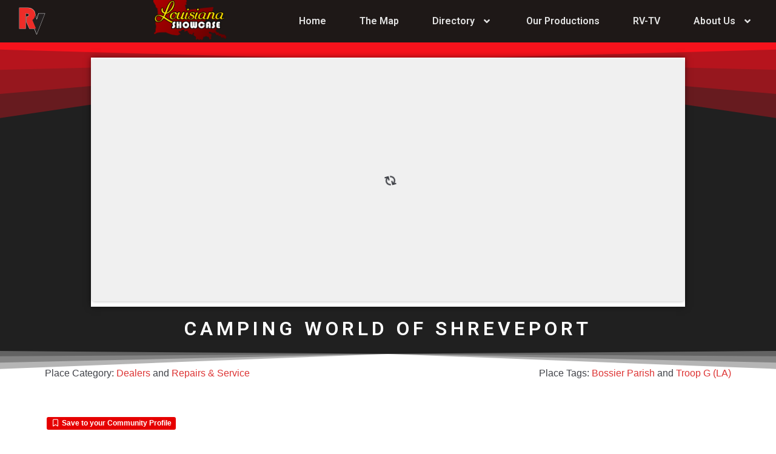

--- FILE ---
content_type: text/html; charset=UTF-8
request_url: https://rvworldnetwork.com/places/united-states/louisiana/bossier-city/dealers/camping-world-of-shreveport/
body_size: 34833
content:
<!DOCTYPE html><html lang="en-US"><head><meta charset="UTF-8"><meta name="viewport" content="width=device-width, initial-scale=1, minimum-scale=1"><link rel="profile" href="https://gmpg.org/xfn/11"><title>Camping World of Shreveport &#8211; RV World Network</title><meta name='robots' content='max-image-preview:large' /><meta name="google-site-verification" content="hJEePFh75pROwap_mFDGiCuXCmVUWOUcbk5uYHwuayU" /> <script>window._wca = window._wca || [];</script> <meta name="description" content="Chain operation for accessories &#038; repair services, plus other camping equipment." /><meta property="og:locale" content="en_US" /><meta property="og:type" content="website" /><meta property="og:title" content="Camping World of Shreveport | RV World Network" /><meta property="og:description" content="Chain operation for accessories &#038; repair services, plus other camping equipment." /><meta property="og:url" content="https://rvworldnetwork.com/places/united-states/louisiana/bossier-city/dealers/camping-world-of-shreveport/" /><meta property="og:site_name" content="RV World Network" /><meta name="twitter:card" content="summary_large_image" /><meta name="twitter:title" content="Camping World of Shreveport | RV World Network" /><meta name="twitter:description" content="Chain operation for accessories &#038; repair services, plus other camping equipment." /><link rel="canonical" href="https://rvworldnetwork.com/places/united-states/louisiana/bossier-city/dealers/camping-world-of-shreveport/" /> <script type="application/ld+json">{"@context":"https://schema.org","@type":"BreadcrumbList","itemListElement":[{"@type":"ListItem","position":1,"item":{"@id":"https://rvworldnetwork.com/","name":"RV World Network &#x2d; Maps, Directory, Events, Clubs"}},{"@type":"ListItem","position":2,"item":{"@id":"https://rvworldnetwork.com/places/category/dealers/","name":"Dealers"}},{"@type":"ListItem","position":3,"item":{"@id":"https://rvworldnetwork.com/places/united-states/louisiana/bossier-city/dealers/camping-world-of-shreveport/","name":"Camping World of Shreveport"}}]}</script> <link rel='dns-prefetch' href='//maps.google.com' /><link rel='dns-prefetch' href='//secure.gravatar.com' /><link rel='dns-prefetch' href='//stats.wp.com' /><link rel='dns-prefetch' href='//use.fontawesome.com' /><link rel="alternate" type="application/rss+xml" title="RV World Network &raquo; Feed" href="https://rvworldnetwork.com/feed/" /><link rel="alternate" type="application/rss+xml" title="RV World Network &raquo; Comments Feed" href="https://rvworldnetwork.com/comments/feed/" /><link rel="alternate" type="application/rss+xml" title="RV World Network &raquo; Camping World of Shreveport Comments Feed" href="https://rvworldnetwork.com/places/united-states/louisiana/bossier-city/dealers/camping-world-of-shreveport/feed/" /><link rel="alternate" title="oEmbed (JSON)" type="application/json+oembed" href="https://rvworldnetwork.com/wp-json/oembed/1.0/embed?url=https%3A%2F%2Frvworldnetwork.com%2Fplaces%2Funited-states%2Flouisiana%2Fbossier-city%2Fdealers%2Fcamping-world-of-shreveport%2F" /><link rel="alternate" title="oEmbed (XML)" type="text/xml+oembed" href="https://rvworldnetwork.com/wp-json/oembed/1.0/embed?url=https%3A%2F%2Frvworldnetwork.com%2Fplaces%2Funited-states%2Flouisiana%2Fbossier-city%2Fdealers%2Fcamping-world-of-shreveport%2F&#038;format=xml" /><style id='wp-img-auto-sizes-contain-inline-css' type='text/css'>img:is([sizes=auto i],[sizes^="auto," i]){contain-intrinsic-size:3000px 1500px}</style><style id='wp-emoji-styles-inline-css' type='text/css'>img.wp-smiley,img.emoji{display:inline!important;border:none!important;box-shadow:none!important;height:1em!important;width:1em!important;margin:0 0.07em!important;vertical-align:-0.1em!important;background:none!important;padding:0!important}</style><link rel='stylesheet' id='wp-block-library-css' href='https://c0.wp.com/c/6.9/wp-includes/css/dist/block-library/style.min.css' type='text/css' media='all' /><style id='wp-block-library-inline-css' type='text/css'>.has-text-align-justify{text-align:justify}</style><style id='global-styles-inline-css' type='text/css'>:root{--wp--preset--aspect-ratio--square:1;--wp--preset--aspect-ratio--4-3:4/3;--wp--preset--aspect-ratio--3-4:3/4;--wp--preset--aspect-ratio--3-2:3/2;--wp--preset--aspect-ratio--2-3:2/3;--wp--preset--aspect-ratio--16-9:16/9;--wp--preset--aspect-ratio--9-16:9/16;--wp--preset--color--black:#000;--wp--preset--color--cyan-bluish-gray:#abb8c3;--wp--preset--color--white:#fff;--wp--preset--color--pale-pink:#f78da7;--wp--preset--color--vivid-red:#cf2e2e;--wp--preset--color--luminous-vivid-orange:#ff6900;--wp--preset--color--luminous-vivid-amber:#fcb900;--wp--preset--color--light-green-cyan:#7bdcb5;--wp--preset--color--vivid-green-cyan:#00d084;--wp--preset--color--pale-cyan-blue:#8ed1fc;--wp--preset--color--vivid-cyan-blue:#0693e3;--wp--preset--color--vivid-purple:#9b51e0;--wp--preset--color--neve-button-color:#d33;--wp--preset--color--neve-link-hover-color:#d00;--wp--preset--color--neve-text-color:#404248;--wp--preset--gradient--vivid-cyan-blue-to-vivid-purple:linear-gradient(135deg,rgb(6,147,227) 0%,rgb(155,81,224) 100%);--wp--preset--gradient--light-green-cyan-to-vivid-green-cyan:linear-gradient(135deg,rgb(122,220,180) 0%,rgb(0,208,130) 100%);--wp--preset--gradient--luminous-vivid-amber-to-luminous-vivid-orange:linear-gradient(135deg,rgb(252,185,0) 0%,rgb(255,105,0) 100%);--wp--preset--gradient--luminous-vivid-orange-to-vivid-red:linear-gradient(135deg,rgb(255,105,0) 0%,rgb(207,46,46) 100%);--wp--preset--gradient--very-light-gray-to-cyan-bluish-gray:linear-gradient(135deg,rgb(238,238,238) 0%,rgb(169,184,195) 100%);--wp--preset--gradient--cool-to-warm-spectrum:linear-gradient(135deg,rgb(74,234,220) 0%,rgb(151,120,209) 20%,rgb(207,42,186) 40%,rgb(238,44,130) 60%,rgb(251,105,98) 80%,rgb(254,248,76) 100%);--wp--preset--gradient--blush-light-purple:linear-gradient(135deg,rgb(255,206,236) 0%,rgb(152,150,240) 100%);--wp--preset--gradient--blush-bordeaux:linear-gradient(135deg,rgb(254,205,165) 0%,rgb(254,45,45) 50%,rgb(107,0,62) 100%);--wp--preset--gradient--luminous-dusk:linear-gradient(135deg,rgb(255,203,112) 0%,rgb(199,81,192) 50%,rgb(65,88,208) 100%);--wp--preset--gradient--pale-ocean:linear-gradient(135deg,rgb(255,245,203) 0%,rgb(182,227,212) 50%,rgb(51,167,181) 100%);--wp--preset--gradient--electric-grass:linear-gradient(135deg,rgb(202,248,128) 0%,rgb(113,206,126) 100%);--wp--preset--gradient--midnight:linear-gradient(135deg,rgb(2,3,129) 0%,rgb(40,116,252) 100%);--wp--preset--font-size--small:13px;--wp--preset--font-size--medium:20px;--wp--preset--font-size--large:36px;--wp--preset--font-size--x-large:42px;--wp--preset--spacing--20:.44rem;--wp--preset--spacing--30:.67rem;--wp--preset--spacing--40:1rem;--wp--preset--spacing--50:1.5rem;--wp--preset--spacing--60:2.25rem;--wp--preset--spacing--70:3.38rem;--wp--preset--spacing--80:5.06rem;--wp--preset--shadow--natural:6px 6px 9px rgba(0,0,0,.2);--wp--preset--shadow--deep:12px 12px 50px rgba(0,0,0,.4);--wp--preset--shadow--sharp:6px 6px 0 rgba(0,0,0,.2);--wp--preset--shadow--outlined:6px 6px 0 -3px rgb(255,255,255),6px 6px rgb(0,0,0);--wp--preset--shadow--crisp:6px 6px 0 rgb(0,0,0)}:where(.is-layout-flex){gap:.5em}:where(.is-layout-grid){gap:.5em}body .is-layout-flex{display:flex}.is-layout-flex{flex-wrap:wrap;align-items:center}.is-layout-flex>:is(*,div){margin:0}body .is-layout-grid{display:grid}.is-layout-grid>:is(*,div){margin:0}:where(.wp-block-columns.is-layout-flex){gap:2em}:where(.wp-block-columns.is-layout-grid){gap:2em}:where(.wp-block-post-template.is-layout-flex){gap:1.25em}:where(.wp-block-post-template.is-layout-grid){gap:1.25em}.has-black-color{color:var(--wp--preset--color--black)!important}.has-cyan-bluish-gray-color{color:var(--wp--preset--color--cyan-bluish-gray)!important}.has-white-color{color:var(--wp--preset--color--white)!important}.has-pale-pink-color{color:var(--wp--preset--color--pale-pink)!important}.has-vivid-red-color{color:var(--wp--preset--color--vivid-red)!important}.has-luminous-vivid-orange-color{color:var(--wp--preset--color--luminous-vivid-orange)!important}.has-luminous-vivid-amber-color{color:var(--wp--preset--color--luminous-vivid-amber)!important}.has-light-green-cyan-color{color:var(--wp--preset--color--light-green-cyan)!important}.has-vivid-green-cyan-color{color:var(--wp--preset--color--vivid-green-cyan)!important}.has-pale-cyan-blue-color{color:var(--wp--preset--color--pale-cyan-blue)!important}.has-vivid-cyan-blue-color{color:var(--wp--preset--color--vivid-cyan-blue)!important}.has-vivid-purple-color{color:var(--wp--preset--color--vivid-purple)!important}.has-black-background-color{background-color:var(--wp--preset--color--black)!important}.has-cyan-bluish-gray-background-color{background-color:var(--wp--preset--color--cyan-bluish-gray)!important}.has-white-background-color{background-color:var(--wp--preset--color--white)!important}.has-pale-pink-background-color{background-color:var(--wp--preset--color--pale-pink)!important}.has-vivid-red-background-color{background-color:var(--wp--preset--color--vivid-red)!important}.has-luminous-vivid-orange-background-color{background-color:var(--wp--preset--color--luminous-vivid-orange)!important}.has-luminous-vivid-amber-background-color{background-color:var(--wp--preset--color--luminous-vivid-amber)!important}.has-light-green-cyan-background-color{background-color:var(--wp--preset--color--light-green-cyan)!important}.has-vivid-green-cyan-background-color{background-color:var(--wp--preset--color--vivid-green-cyan)!important}.has-pale-cyan-blue-background-color{background-color:var(--wp--preset--color--pale-cyan-blue)!important}.has-vivid-cyan-blue-background-color{background-color:var(--wp--preset--color--vivid-cyan-blue)!important}.has-vivid-purple-background-color{background-color:var(--wp--preset--color--vivid-purple)!important}.has-black-border-color{border-color:var(--wp--preset--color--black)!important}.has-cyan-bluish-gray-border-color{border-color:var(--wp--preset--color--cyan-bluish-gray)!important}.has-white-border-color{border-color:var(--wp--preset--color--white)!important}.has-pale-pink-border-color{border-color:var(--wp--preset--color--pale-pink)!important}.has-vivid-red-border-color{border-color:var(--wp--preset--color--vivid-red)!important}.has-luminous-vivid-orange-border-color{border-color:var(--wp--preset--color--luminous-vivid-orange)!important}.has-luminous-vivid-amber-border-color{border-color:var(--wp--preset--color--luminous-vivid-amber)!important}.has-light-green-cyan-border-color{border-color:var(--wp--preset--color--light-green-cyan)!important}.has-vivid-green-cyan-border-color{border-color:var(--wp--preset--color--vivid-green-cyan)!important}.has-pale-cyan-blue-border-color{border-color:var(--wp--preset--color--pale-cyan-blue)!important}.has-vivid-cyan-blue-border-color{border-color:var(--wp--preset--color--vivid-cyan-blue)!important}.has-vivid-purple-border-color{border-color:var(--wp--preset--color--vivid-purple)!important}.has-vivid-cyan-blue-to-vivid-purple-gradient-background{background:var(--wp--preset--gradient--vivid-cyan-blue-to-vivid-purple)!important}.has-light-green-cyan-to-vivid-green-cyan-gradient-background{background:var(--wp--preset--gradient--light-green-cyan-to-vivid-green-cyan)!important}.has-luminous-vivid-amber-to-luminous-vivid-orange-gradient-background{background:var(--wp--preset--gradient--luminous-vivid-amber-to-luminous-vivid-orange)!important}.has-luminous-vivid-orange-to-vivid-red-gradient-background{background:var(--wp--preset--gradient--luminous-vivid-orange-to-vivid-red)!important}.has-very-light-gray-to-cyan-bluish-gray-gradient-background{background:var(--wp--preset--gradient--very-light-gray-to-cyan-bluish-gray)!important}.has-cool-to-warm-spectrum-gradient-background{background:var(--wp--preset--gradient--cool-to-warm-spectrum)!important}.has-blush-light-purple-gradient-background{background:var(--wp--preset--gradient--blush-light-purple)!important}.has-blush-bordeaux-gradient-background{background:var(--wp--preset--gradient--blush-bordeaux)!important}.has-luminous-dusk-gradient-background{background:var(--wp--preset--gradient--luminous-dusk)!important}.has-pale-ocean-gradient-background{background:var(--wp--preset--gradient--pale-ocean)!important}.has-electric-grass-gradient-background{background:var(--wp--preset--gradient--electric-grass)!important}.has-midnight-gradient-background{background:var(--wp--preset--gradient--midnight)!important}.has-small-font-size{font-size:var(--wp--preset--font-size--small)!important}.has-medium-font-size{font-size:var(--wp--preset--font-size--medium)!important}.has-large-font-size{font-size:var(--wp--preset--font-size--large)!important}.has-x-large-font-size{font-size:var(--wp--preset--font-size--x-large)!important}</style><style id='classic-theme-styles-inline-css' type='text/css'>
/*! This file is auto-generated */
.wp-block-button__link{color:#fff;background-color:#32373c;border-radius:9999px;box-shadow:none;text-decoration:none;padding:calc(.667em + 2px) calc(1.333em + 2px);font-size:1.125em}.wp-block-file__button{background:#32373c;color:#fff;text-decoration:none}</style><link data-minify="1" rel='stylesheet' id='select2-css' href='https://rvworldnetwork.com/wp-content/cache/min/1/wp-content/plugins/geodirectory/assets/css/select2/select2-7948868683f41d5f805c477cdd1fb257.css' type='text/css' media='all' /><link data-minify="1" rel='stylesheet' id='geodir-core-css' href='https://rvworldnetwork.com/wp-content/cache/min/1/wp-content/plugins/geodirectory/assets/css/gd_core_frontend-32271d0212828e6cfadfa3272640d6e9.css' type='text/css' media='all' /><link data-minify="1" rel='stylesheet' id='geodir-adv-search-css' href='https://rvworldnetwork.com/wp-content/cache/min/1/wp-content/plugins/geodir_advance_search_filters/assets/css/style-3b78492e4b1ab5f07bd079db534d8543.css' type='text/css' media='all' /><link data-minify="1" rel='stylesheet' id='geodir-claim-css' href='https://rvworldnetwork.com/wp-content/cache/min/1/wp-content/plugins/geodir_claim_listing/assets/css/style-0adc61266884d9edf755bb1af6c9a76c.css' type='text/css' media='all' /><link data-minify="1" rel='stylesheet' id='geodir-cp-css' href='https://rvworldnetwork.com/wp-content/cache/min/1/wp-content/plugins/geodir_custom_posts/assets/css/style-a7f085365b87f47ed9f91612d69ab246.css' type='text/css' media='all' /><link data-minify="1" rel='stylesheet' id='geodir-event-css' href='https://rvworldnetwork.com/wp-content/cache/min/1/wp-content/plugins/geodir_event_manager/assets/css/style-d00407f633c203600183ceb9eb54fcd4.css' type='text/css' media='all' /><link data-minify="1" rel='stylesheet' id='geodir-franchise-css' href='https://rvworldnetwork.com/wp-content/cache/min/1/wp-content/plugins/geodir_franchise/assets/css/style-25950639678b845b0898e476c41e3b00.css' type='text/css' media='all' /><link data-minify="1" rel='stylesheet' id='geodir-location-css-css' href='https://rvworldnetwork.com/wp-content/cache/min/1/wp-content/plugins/geodir_location_manager/assets/css/geodir-location-f77421bf78cfab12fd5597fbfdf2215a.css' type='text/css' media='all' /><link data-minify="1" rel='stylesheet' id='usa-html5-map-style-css' href='https://rvworldnetwork.com/wp-content/cache/min/1/wp-content/plugins/usahtmlmap/static/css/map-09997c28198b326e158abaf20f1a59df.css' type='text/css' media='all' /><link rel='stylesheet' id='woocommerce-layout-css' href='https://c0.wp.com/p/woocommerce/4.0.4/assets/css/woocommerce-layout.css' type='text/css' media='all' /><style id='woocommerce-layout-inline-css' type='text/css'>.infinite-scroll .woocommerce-pagination{display:none}</style><link rel='stylesheet' id='woocommerce-smallscreen-css' href='https://c0.wp.com/p/woocommerce/4.0.4/assets/css/woocommerce-smallscreen.css' type='text/css' media='only screen and (max-width: 768px)' /><link rel='stylesheet' id='woocommerce-general-css' href='https://c0.wp.com/p/woocommerce/4.0.4/assets/css/woocommerce.css' type='text/css' media='all' /><style id='woocommerce-inline-inline-css' type='text/css'>.woocommerce form .form-row .required{visibility:visible}</style><link rel='stylesheet' id='mc4wp-form-themes-css' href='https://rvworldnetwork.com/wp-content/plugins/mailchimp-for-wp/assets/css/form-themes.min.css?ver=4.7.5' type='text/css' media='all' /><link data-minify="1" rel='stylesheet' id='geodir-duplicate-alert-css' href='https://rvworldnetwork.com/wp-content/cache/min/1/wp-content/plugins/geodir_ajax_duplicate_alert/assets/css/custom_ajax_duplicate_alert-fe71db6be99a538f0209af8481eb0b5f.css' type='text/css' media='all' /><link data-minify="1" rel='stylesheet' id='list-manager-public-style-css' href='https://rvworldnetwork.com/wp-content/cache/min/1/wp-content/plugins/geodir_list_manager/assets/css/geodir_list_manager_public-7c1baa59082a66e560a8bc78b1925b4f.css' type='text/css' media='all' /><link data-minify="1" rel='stylesheet' id='recaptcha-public-style-css' href='https://rvworldnetwork.com/wp-content/cache/min/1/wp-content/plugins/geodir_recaptcha/assets/css/geodir_recaptcha_public-43ac3ec9a08d8f8f9359316c5ee06282.css' type='text/css' media='all' /><link rel='stylesheet' id='gd-social-importer-css' href='https://rvworldnetwork.com/wp-content/plugins/geodir_social_importer/assets/css/geodir_social_importer.css?ver=2.0.1.6' type='text/css' media='all' /><link rel='stylesheet' id='wc-memberships-frontend-css' href='https://rvworldnetwork.com/wp-content/plugins/woocommerce-memberships/assets/css/frontend/wc-memberships-frontend.min.css?ver=1.17.1' type='text/css' media='all' /><link rel='stylesheet' id='neve-woocommerce-css' href='https://rvworldnetwork.com/wp-content/themes/neve/assets/css/woocommerce.min.css?ver=2.6.3' type='text/css' media='all' /><link rel='stylesheet' id='neve-style-css' href='https://rvworldnetwork.com/wp-content/themes/neve/style.min.css?ver=2.6.3' type='text/css' media='all' /><style id='neve-style-inline-css' type='text/css'>a{color:#d33}.nv-loader{border-color:#d33}a:hover,a:focus{color:#d00}.has-white-background-color{background-color:#ffffff!important}.has-white-color{color:#ffffff!important}.has-black-background-color{background-color:#000000!important}.has-black-color{color:#000000!important}.has-neve-button-color-background-color{background-color:#dd3333!important}.has-neve-button-color-color{color:#dd3333!important}.has-neve-link-color-background-color{background-color:#dd3333!important}.has-neve-link-color-color{color:#dd3333!important}.has-neve-link-hover-color-background-color{background-color:#dd0000!important}.has-neve-link-hover-color-color{color:#dd0000!important}.has-neve-text-color-background-color{background-color:#404248!important}.has-neve-text-color-color{color:#404248!important}.nv-tags-list a{color:#d33}.nv-tags-list a{border-color:#d33}.button.button-primary,button,input[type=button],.btn,input[type="submit"],ul[id^="nv-primary-navigation"] li.button.button-primary>a,.menu li.button.button-primary>a,.woocommerce a.button,.woocommerce .button:not(.nv-sidebar-toggle):not(.nv-close-cart-sidebar),.woocommerce a.button.alt,.woocommerce a.button.button-primary,.woocommerce a.button.checkout-button,.woocommerce button.button:disabled,.woocommerce button.button:disabled[disabled],.woocommerce a.button.add_to_cart,.woocommerce a.product_type_grouped,.woocommerce a.product_type_external,.woocommerce a.product_type_variable,.woocommerce button.button.alt,.woocommerce button.button.alt.single_add_to_cart_button.disabled,.woocommerce button.button.alt.single_add_to_cart_button,.woocommerce .actions>button[type=submit],.woocommerce .checkout.wc-forward,.woocommerce button#place_order,.woocommerce .return-to-shop>.button,ul[id^="nv-primary-navigation"] .nv-nav-cart a.button.checkout.wc-forward,.button.woocommerce-form-login__submit{background-color:#d33}.button.button-primary,button,input[type=button],.btn,input[type="submit"],ul[id^="nv-primary-navigation"] li.button.button-primary>a,.menu li.button.button-primary>a,.woocommerce a.button,.woocommerce .button:not(.nv-sidebar-toggle):not(.nv-close-cart-sidebar),.woocommerce a.button.alt,.woocommerce a.button.button-primary,.woocommerce a.button.checkout-button,.woocommerce button.button:disabled,.woocommerce button.button:disabled[disabled],.woocommerce a.button.add_to_cart,.woocommerce a.product_type_grouped,.woocommerce a.product_type_external,.woocommerce a.product_type_variable,.woocommerce button.button.alt,.woocommerce button.button.alt.single_add_to_cart_button.disabled,.woocommerce button.button.alt.single_add_to_cart_button,.woocommerce .actions>button[type=submit],.woocommerce .checkout.wc-forward,.woocommerce button#place_order,.woocommerce .return-to-shop>.button,ul[id^="nv-primary-navigation"] .nv-nav-cart a.button.checkout.wc-forward,.button.woocommerce-form-login__submit{color:#fff}.nv-tags-list a:hover{border-color:#d00}.button.button-primary:hover,.nv-tags-list a:hover,ul[id^="nv-primary-navigation"] li.button.button-primary>a:hover,.menu li.button.button-primary>a:hover,.woocommerce a.button:hover,.woocommerce .button:not(.nv-sidebar-toggle):not(.nv-close-cart-sidebar):hover,.woocommerce a.button.alt:hover,.woocommerce a.button.button-primary:hover,.woocommerce a.button.checkout-button:hover,.woocommerce button.button:disabled:hover,.woocommerce button.button:disabled[disabled]:hover,.woocommerce a.button.add_to_cart:hover,.woocommerce a.product_type_grouped:hover,.woocommerce a.product_type_external:hover,.woocommerce a.product_type_variable:hover,.woocommerce button.button.alt.single_add_to_cart_button.disabled:hover,.woocommerce button.button.alt.single_add_to_cart_button:hover,.woocommerce .actions>button[type=submit]:hover,.woocommerce .checkout.wc-forward:hover,.woocommerce button#place_order:hover,.woocommerce .return-to-shop>.button:hover,ul[id^="nv-primary-navigation"] .nv-nav-cart a.button.checkout.wc-forward:hover,.button.woocommerce-form-login__submit:hover{background-color:#d00}.button.button-primary:hover,.nv-tags-list a:hover,ul[id^="nv-primary-navigation"] li.button.button-primary>a:hover,.menu li.button.button-primary>a:hover,.woocommerce a.button:hover,.woocommerce .button:not(.nv-sidebar-toggle):not(.nv-close-cart-sidebar):hover,.woocommerce a.button.alt:hover,.woocommerce a.button.button-primary:hover,.woocommerce a.button.checkout-button:hover,.woocommerce button.button:disabled:hover,.woocommerce button.button:disabled[disabled]:hover,.woocommerce a.button.add_to_cart:hover,.woocommerce a.product_type_grouped:hover,.woocommerce a.product_type_external:hover,.woocommerce a.product_type_variable:hover,.woocommerce button.button.alt.single_add_to_cart_button.disabled:hover,.woocommerce button.button.alt.single_add_to_cart_button:hover,.woocommerce .actions>button[type=submit]:hover,.woocommerce .checkout.wc-forward:hover,.woocommerce button#place_order:hover,.woocommerce .return-to-shop>.button:hover,ul[id^="nv-primary-navigation"] .nv-nav-cart a.button.checkout.wc-forward:hover,.button.woocommerce-form-login__submit:hover{color:#fff}.button.button-primary,button,input[type=button],.btn,input[type="submit"]:not(.search-submit),ul[id^="nv-primary-navigation"] li.button.button-primary>a,.menu li.button.button-primary>a,.woocommerce a.button,.woocommerce .button:not(.nv-sidebar-toggle):not(.nv-close-cart-sidebar),.woocommerce a.button.alt,.woocommerce a.button.button-primary,.woocommerce a.button.checkout-button,.woocommerce button.button:disabled,.woocommerce button.button:disabled[disabled],.woocommerce a.button.add_to_cart,.woocommerce a.product_type_grouped,.woocommerce a.product_type_external,.woocommerce a.product_type_variable,.woocommerce button.button.alt,.woocommerce button.button.alt.single_add_to_cart_button.disabled,.woocommerce button.button.alt.single_add_to_cart_button,.woocommerce .actions>button[type=submit],.woocommerce .checkout.wc-forward,.woocommerce button#place_order,.woocommerce .return-to-shop>.button,ul[id^="nv-primary-navigation"] .nv-nav-cart a.button.checkout.wc-forward,.button.woocommerce-form-login__submit{border-radius:3px}.button.button-secondary,#comments input[type="submit"],.cart-off-canvas .button.nv-close-cart-sidebar,.woocommerce ul[id^="nv-primary-navigation"] .woocommerce-mini-cart__buttons.buttons a.button.wc-forward:not(.checkout),.woocommerce-cart table.cart td.actions .coupon>.input-text+.button,.woocommerce-checkout #neve-checkout-coupon .woocommerce-form-coupon .form-row-last button,.woocommerce button.button,.woocommerce a.added_to_cart,.woocommerce .checkout_coupon button.button,.woocommerce #review_form #respond input#submit,.woocommerce .price_slider_amount button.button:not(.nv-sidebar-toggle):not(.nv-close-cart-sidebar),.woocommerce .woocommerce-mini-cart__buttons.buttons a.button.wc-forward:not(.checkout),.woocommerce .button.button-secondary.more-details{color:#676767}.button.button-secondary,#comments input[type="submit"],.cart-off-canvas .button.nv-close-cart-sidebar,.woocommerce ul[id^="nv-primary-navigation"] .woocommerce-mini-cart__buttons.buttons a.button.wc-forward:not(.checkout),.woocommerce-cart table.cart td.actions .coupon>.input-text+.button,.woocommerce-checkout #neve-checkout-coupon .woocommerce-form-coupon .form-row-last button,.woocommerce button.button,.woocommerce a.added_to_cart,.woocommerce .checkout_coupon button.button,.woocommerce #review_form #respond input#submit,.woocommerce .price_slider_amount button.button:not(.nv-sidebar-toggle):not(.nv-close-cart-sidebar),.woocommerce .woocommerce-mini-cart__buttons.buttons a.button.wc-forward:not(.checkout),.woocommerce .button.button-secondary.more-details{border-color:#676767}.button.button-secondary:hover,#comments input[type="submit"]:hover,#comments input[type=submit]:hover,.woocommerce-cart table.cart td.actions .coupon>.input-text+.button:hover,.woocommerce-checkout #neve-checkout-coupon .woocommerce-form-coupon .form-row-last button:hover,.woocommerce button.button:hover,.woocommerce a.added_to_cart:hover,.woocommerce .checkout_coupon button.button:hover,.woocommerce #review_form #respond input#submit:hover,.woocommerce .price_slider_amount button.button:hover,.woocommerce .woocommerce-mini-cart__buttons.buttons a.button.wc-forward:not(.checkout):hover,.woocommerce .button.button-secondary.more-details:hover,.woocommerce ul[id^="nv-primary-navigation"] .woocommerce-mini-cart__buttons.buttons a.button.wc-forward:not(.checkout):hover{color:#676767}.button.button-secondary:hover,#comments input[type="submit"]:hover,#comments input[type=submit]:hover,.woocommerce-cart table.cart td.actions .coupon>.input-text+.button:hover,.woocommerce-checkout #neve-checkout-coupon .woocommerce-form-coupon .form-row-last button:hover,.woocommerce button.button:hover,.woocommerce a.added_to_cart:hover,.woocommerce .checkout_coupon button.button:hover,.woocommerce #review_form #respond input#submit:hover,.woocommerce .price_slider_amount button.button:hover,.woocommerce .woocommerce-mini-cart__buttons.buttons a.button.wc-forward:not(.checkout):hover,.woocommerce .button.button-secondary.more-details:hover,.woocommerce ul[id^="nv-primary-navigation"] .woocommerce-mini-cart__buttons.buttons a.button.wc-forward:not(.checkout):hover{border-color:#676767}.button.button-secondary,#comments input[type="submit"],.woocommerce-cart table.cart td.actions .coupon>.input-text+.button,.woocommerce-checkout #neve-checkout-coupon .woocommerce-form-coupon .form-row-last button,.woocommerce button.button,.woocommerce a.added_to_cart,.woocommerce .checkout_coupon button.button,.woocommerce #review_form #respond input#submit,.woocommerce .price_slider_amount button.button:not(.nv-sidebar-toggle):not(.nv-close-cart-sidebar),.woocommerce .woocommerce-mini-cart__buttons.buttons a.button.wc-forward:not(.checkout),.woocommerce .button.button-secondary.more-details,.woocommerce ul[id^="nv-primary-navigation"] .woocommerce-mini-cart__buttons.buttons a.button.wc-forward:not(.checkout),.woocommerce a.nv-quick-view-product.top{border-radius:3px}.button.button-secondary,#comments input[type="submit"],.woocommerce-cart table.cart td.actions .coupon>.input-text+.button,.woocommerce-checkout #neve-checkout-coupon .woocommerce-form-coupon .form-row-last button,.woocommerce button.button,.woocommerce a.added_to_cart,.woocommerce .checkout_coupon button.button,.woocommerce #review_form #respond input#submit,.woocommerce .price_slider_amount button.button:not(.nv-sidebar-toggle):not(.nv-close-cart-sidebar),.woocommerce .woocommerce-mini-cart__buttons.buttons a.button.wc-forward:not(.checkout),.woocommerce .button.button-secondary.more-details,.woocommerce ul[id^="nv-primary-navigation"] .woocommerce-mini-cart__buttons.buttons a.button.wc-forward:not(.checkout),.woocommerce a.nv-quick-view-product.top{border:1px solid;border-style:solid;border-top-width:1px;border-right-width:1px;border-bottom-width:1px;border-left-width:1px}@media(min-width:960px){.caret-wrap{border-color:transparent}}@media (max-width:576px){.builder-item--logo .site-logo img{max-width:120px}.builder-item--logo .site-logo{padding-top:10px;padding-right:0;padding-bottom:10px;padding-left:0}.builder-item--logo{margin-top:0;margin-right:0;margin-bottom:0;margin-left:0}.builder-item--nav-icon .navbar-toggle{padding-top:10px;padding-right:15px;padding-bottom:10px;padding-left:15px}.builder-item--nav-icon{margin-top:0;margin-right:0;margin-bottom:0;margin-left:0}.builder-item--primary-menu li>a{font-size:1em;line-height:1.6;letter-spacing:0}.builder-item--primary-menu li>a svg{height:1em;width:1em}.builder-item--primary-menu{padding-top:0;padding-right:0;padding-bottom:0;padding-left:0;margin-top:0;margin-right:0;margin-bottom:0;margin-left:0}.builder-item--button_base>.component-wrap>.button{padding-top:8px;padding-right:12px;padding-bottom:8px;padding-left:12px}.builder-item--button_base{margin-top:0;margin-right:0;margin-bottom:0;margin-left:0}.builder-item--custom_html .nv-html-content{font-size:1em;line-height:1.6;letter-spacing:0}.builder-item--custom_html .nv-html-content svg{height:1em;width:1em}.builder-item--custom_html{padding-top:0;padding-right:0;padding-bottom:0;padding-left:0;margin-top:0;margin-right:0;margin-bottom:0;margin-left:0}.builder-item--header_search{padding-top:0;padding-right:0;padding-bottom:0;padding-left:0;margin-top:0;margin-right:0;margin-bottom:0;margin-left:0}.builder-item--header_search_responsive{padding-top:0;padding-right:10px;padding-bottom:0;padding-left:10px;margin-top:0;margin-right:0;margin-bottom:0;margin-left:0}.builder-item--secondary-menu #secondary-menu li>a{font-size:1em;line-height:1.6;letter-spacing:0}.builder-item--secondary-menu #secondary-menu li>a svg{height:1em;width:1em}.builder-item--secondary-menu{padding-top:0;padding-right:0;padding-bottom:0;padding-left:0;margin-top:0;margin-right:0;margin-bottom:0;margin-left:0}.builder-item--header_cart_icon{padding-top:0;padding-right:10px;padding-bottom:0;padding-left:10px;margin-top:0;margin-right:0;margin-bottom:0;margin-left:0}.builder-item--footer-one-widgets{padding-top:0;padding-right:0;padding-bottom:0;padding-left:0;margin-top:0;margin-right:0;margin-bottom:0;margin-left:0}.builder-item--footer-two-widgets{padding-top:0;padding-right:0;padding-bottom:0;padding-left:0;margin-top:0;margin-right:0;margin-bottom:0;margin-left:0}.builder-item--footer-three-widgets{padding-top:0;padding-right:0;padding-bottom:0;padding-left:0;margin-top:0;margin-right:0;margin-bottom:0;margin-left:0}.builder-item--footer-four-widgets{padding-top:0;padding-right:0;padding-bottom:0;padding-left:0;margin-top:0;margin-right:0;margin-bottom:0;margin-left:0}.builder-item--footer-menu li>a{font-size:1em;line-height:1.6;letter-spacing:0}.builder-item--footer-menu li>a svg{height:1em;width:1em}.builder-item--footer-menu{padding-top:0;padding-right:0;padding-bottom:0;padding-left:0;margin-top:0;margin-right:0;margin-bottom:0;margin-left:0}.builder-item--footer_copyright{font-size:1em;line-height:1.6;letter-spacing:0;padding-top:0;padding-right:0;padding-bottom:0;padding-left:0;margin-top:0;margin-right:0;margin-bottom:0;margin-left:0}.builder-item--footer_copyright svg{height:1em;width:1em}}@media (min-width:576px){.builder-item--logo .site-logo img{max-width:120px}.builder-item--logo .site-logo{padding-top:10px;padding-right:0;padding-bottom:10px;padding-left:0}.builder-item--logo{margin-top:0;margin-right:0;margin-bottom:0;margin-left:0}.builder-item--nav-icon .navbar-toggle{padding-top:10px;padding-right:15px;padding-bottom:10px;padding-left:15px}.builder-item--nav-icon{margin-top:0;margin-right:0;margin-bottom:0;margin-left:0}.builder-item--primary-menu li>a{font-size:1em;line-height:1.6;letter-spacing:0}.builder-item--primary-menu li>a svg{height:1em;width:1em}.builder-item--primary-menu{padding-top:0;padding-right:0;padding-bottom:0;padding-left:0;margin-top:0;margin-right:0;margin-bottom:0;margin-left:0}.builder-item--button_base>.component-wrap>.button{padding-top:8px;padding-right:12px;padding-bottom:8px;padding-left:12px}.builder-item--button_base{margin-top:0;margin-right:0;margin-bottom:0;margin-left:0}.builder-item--custom_html .nv-html-content{font-size:1em;line-height:1.6;letter-spacing:0}.builder-item--custom_html .nv-html-content svg{height:1em;width:1em}.builder-item--custom_html{padding-top:0;padding-right:0;padding-bottom:0;padding-left:0;margin-top:0;margin-right:0;margin-bottom:0;margin-left:0}.builder-item--header_search{padding-top:0;padding-right:0;padding-bottom:0;padding-left:0;margin-top:0;margin-right:0;margin-bottom:0;margin-left:0}.builder-item--header_search_responsive{padding-top:0;padding-right:10px;padding-bottom:0;padding-left:10px;margin-top:0;margin-right:0;margin-bottom:0;margin-left:0}.builder-item--secondary-menu #secondary-menu li>a{font-size:1em;line-height:1.6;letter-spacing:0}.builder-item--secondary-menu #secondary-menu li>a svg{height:1em;width:1em}.builder-item--secondary-menu{padding-top:0;padding-right:0;padding-bottom:0;padding-left:0;margin-top:0;margin-right:0;margin-bottom:0;margin-left:0}.builder-item--header_cart_icon{padding-top:0;padding-right:10px;padding-bottom:0;padding-left:10px;margin-top:0;margin-right:0;margin-bottom:0;margin-left:0}.builder-item--footer-one-widgets{padding-top:0;padding-right:0;padding-bottom:0;padding-left:0;margin-top:0;margin-right:0;margin-bottom:0;margin-left:0}.builder-item--footer-two-widgets{padding-top:0;padding-right:0;padding-bottom:0;padding-left:0;margin-top:0;margin-right:0;margin-bottom:0;margin-left:0}.builder-item--footer-three-widgets{padding-top:0;padding-right:0;padding-bottom:0;padding-left:0;margin-top:0;margin-right:0;margin-bottom:0;margin-left:0}.builder-item--footer-four-widgets{padding-top:0;padding-right:0;padding-bottom:0;padding-left:0;margin-top:0;margin-right:0;margin-bottom:0;margin-left:0}.builder-item--footer-menu li>a{font-size:1em;line-height:1.6;letter-spacing:0}.builder-item--footer-menu li>a svg{height:1em;width:1em}.builder-item--footer-menu{padding-top:0;padding-right:0;padding-bottom:0;padding-left:0;margin-top:0;margin-right:0;margin-bottom:0;margin-left:0}.builder-item--footer_copyright{font-size:1em;line-height:1.6;letter-spacing:0;padding-top:0;padding-right:0;padding-bottom:0;padding-left:0;margin-top:0;margin-right:0;margin-bottom:0;margin-left:0}.builder-item--footer_copyright svg{height:1em;width:1em}}@media (min-width:961px){.builder-item--logo .site-logo img{max-width:120px}.builder-item--logo .site-logo{padding-top:10px;padding-right:0;padding-bottom:10px;padding-left:0}.builder-item--logo{margin-top:0;margin-right:0;margin-bottom:0;margin-left:0}.builder-item--nav-icon .navbar-toggle{padding-top:10px;padding-right:15px;padding-bottom:10px;padding-left:15px}.builder-item--nav-icon{margin-top:0;margin-right:0;margin-bottom:0;margin-left:0}.builder-item--primary-menu li>a{font-size:1em;line-height:1.6;letter-spacing:0}.builder-item--primary-menu li>a svg{height:1em;width:1em}.builder-item--primary-menu{padding-top:0;padding-right:0;padding-bottom:0;padding-left:0;margin-top:0;margin-right:0;margin-bottom:0;margin-left:0}.builder-item--button_base>.component-wrap>.button{padding-top:8px;padding-right:12px;padding-bottom:8px;padding-left:12px}.builder-item--button_base{margin-top:0;margin-right:0;margin-bottom:0;margin-left:0}.builder-item--custom_html .nv-html-content{font-size:1em;line-height:1.6;letter-spacing:0}.builder-item--custom_html .nv-html-content svg{height:1em;width:1em}.builder-item--custom_html{padding-top:0;padding-right:0;padding-bottom:0;padding-left:0;margin-top:0;margin-right:0;margin-bottom:0;margin-left:0}.builder-item--header_search{padding-top:0;padding-right:0;padding-bottom:0;padding-left:0;margin-top:0;margin-right:0;margin-bottom:0;margin-left:0}.builder-item--header_search_responsive{padding-top:0;padding-right:10px;padding-bottom:0;padding-left:10px;margin-top:0;margin-right:0;margin-bottom:0;margin-left:0}.builder-item--secondary-menu #secondary-menu li>a{font-size:1em;line-height:1.6;letter-spacing:0}.builder-item--secondary-menu #secondary-menu li>a svg{height:1em;width:1em}.builder-item--secondary-menu{padding-top:0;padding-right:0;padding-bottom:0;padding-left:0;margin-top:0;margin-right:0;margin-bottom:0;margin-left:0}.builder-item--header_cart_icon{padding-top:0;padding-right:10px;padding-bottom:0;padding-left:10px;margin-top:0;margin-right:0;margin-bottom:0;margin-left:0}.builder-item--footer-one-widgets{padding-top:0;padding-right:0;padding-bottom:0;padding-left:0;margin-top:0;margin-right:0;margin-bottom:0;margin-left:0}.builder-item--footer-two-widgets{padding-top:0;padding-right:0;padding-bottom:0;padding-left:0;margin-top:0;margin-right:0;margin-bottom:0;margin-left:0}.builder-item--footer-three-widgets{padding-top:0;padding-right:0;padding-bottom:0;padding-left:0;margin-top:0;margin-right:0;margin-bottom:0;margin-left:0}.builder-item--footer-four-widgets{padding-top:0;padding-right:0;padding-bottom:0;padding-left:0;margin-top:0;margin-right:0;margin-bottom:0;margin-left:0}.builder-item--footer-menu li>a{font-size:1em;line-height:1.6;letter-spacing:0}.builder-item--footer-menu li>a svg{height:1em;width:1em}.builder-item--footer-menu{padding-top:0;padding-right:0;padding-bottom:0;padding-left:0;margin-top:0;margin-right:0;margin-bottom:0;margin-left:0}.builder-item--footer_copyright{font-size:1em;line-height:1.6;letter-spacing:0;padding-top:0;padding-right:0;padding-bottom:0;padding-left:0;margin-top:0;margin-right:0;margin-bottom:0;margin-left:0}.builder-item--footer_copyright svg{height:1em;width:1em}}.builder-item--primary-menu .nav-menu-primary>.primary-menu-ul li:not(.woocommerce-mini-cart-item)>a{color:#404248}.builder-item--primary-menu .nav-menu-primary>.primary-menu-ul li>.amp-caret-wrap svg{fill:#404248}.builder-item--primary-menu .nav-menu-primary>.primary-menu-ul li:not(.woocommerce-mini-cart-item)>a:after{background-color:#0366d6}.builder-item--primary-menu .nav-menu-primary>.primary-menu-ul li:not(.woocommerce-mini-cart-item):hover>a{color:#0366d6}.builder-item--primary-menu .nav-menu-primary>.primary-menu-ul li:hover>.amp-caret-wrap svg{fill:#0366d6}.builder-item--primary-menu .nav-menu-primary>.primary-menu-ul li.current-menu-item>a{color:#0366d6}.builder-item--primary-menu .nav-menu-primary>.primary-menu-ul li.current-menu-item>.amp-caret-wrap svg{fill:#0366d6}@media (min-width:961px){.header--row .hfg-item-right .builder-item--primary-menu .primary-menu-ul>li:not(:first-child){margin-left:20px}.header--row .hfg-item-center .builder-item--primary-menu .primary-menu-ul>li:not(:last-child),.header--row .hfg-item-left .builder-item--primary-menu .primary-menu-ul>li:not(:last-child){margin-right:20px}.builder-item--primary-menu .style-full-height .primary-menu-ul>li:not(.menu-item-nav-search):not(.menu-item-nav-cart)>a:after{left:-10px;right:-10px}.builder-item--primary-menu .style-full-height .primary-menu-ul:not(#nv-primary-navigation-sidebar)>li:not(.menu-item-nav-search):not(.menu-item-nav-cart):hover>a:after{width:calc(100% + 20px)!important;}}.builder-item--primary-menu .primary-menu-ul>li>a{height:25px}.builder-item--primary-menu li>a{font-weight:500;text-transform:none}.builder-item--button_base>.component-wrap>.button{border-radius:3px}.builder-item--custom_html .nv-html-content{font-weight:500;text-transform:none}.builder-item--header_search_responsive .nv-search>svg{width:15px;height:15px}.hfg-item-right .builder-item--secondary-menu #secondary-menu>li:not(:first-child){margin-left:20px}.hfg-item-center .builder-item--secondary-menu #secondary-menu li:not(:last-child),.hfg-item-left .builder-item--secondary-menu #secondary-menu>li:not(:last-child){margin-right:20px}.builder-item--secondary-menu .style-full-height #secondary-menu>li>a:after{left:-10px;right:-10px}.builder-item--secondary-menu .style-full-height #secondary-menu>li:hover>a:after{width:calc(100% + 20px)!important;}.builder-item--secondary-menu #secondary-menu>li>a{height:25px}.builder-item--secondary-menu #secondary-menu li>a{font-weight:500;text-transform:none}.builder-item--header_cart_icon svg{width:15px;height:15px}.hfg-item-right .builder-item--footer-menu .footer-menu>li:not(:first-child){margin-left:20px}.hfg-item-center .builder-item--footer-menu .footer-menu li:not(:last-child),.hfg-item-left .builder-item--footer-menu .footer-menu>li:not(:last-child){margin-right:20px}.builder-item--footer-menu .style-full-height .footer-menu>li>a:after{left:-10px!important;right:-10px!important}.builder-item--footer-menu .style-full-height .footer-menu>li:hover>a:after{width:calc(100% + 20px)!important;}.builder-item--footer-menu .footer-menu>li>a{height:25px}.builder-item--footer-menu li>a{font-weight:500;text-transform:none}.builder-item--footer_copyright{font-weight:500;text-transform:none}</style><link rel='stylesheet' id='elementor-icons-css' href='https://rvworldnetwork.com/wp-content/plugins/elementor/assets/lib/eicons/css/elementor-icons.min.css?ver=5.6.2' type='text/css' media='all' /><link rel='stylesheet' id='elementor-animations-css' href='https://rvworldnetwork.com/wp-content/plugins/elementor/assets/lib/animations/animations.min.css?ver=2.9.6' type='text/css' media='all' /><link rel='stylesheet' id='elementor-frontend-css' href='https://rvworldnetwork.com/wp-content/plugins/elementor/assets/css/frontend.min.css?ver=2.9.6' type='text/css' media='all' /><link rel='stylesheet' id='elementor-pro-css' href='https://rvworldnetwork.com/wp-content/plugins/elementor-pro/assets/css/frontend.min.css?ver=2.9.1' type='text/css' media='all' /><link rel='stylesheet' id='font-awesome-5-all-css' href='https://rvworldnetwork.com/wp-content/plugins/elementor/assets/lib/font-awesome/css/all.min.css?ver=2.9.6' type='text/css' media='all' /><link rel='stylesheet' id='font-awesome-4-shim-css' href='https://rvworldnetwork.com/wp-content/plugins/elementor/assets/lib/font-awesome/css/v4-shims.min.css?ver=2.9.6' type='text/css' media='all' /><link data-minify="1" rel='stylesheet' id='elementor-global-css' href='https://rvworldnetwork.com/wp-content/cache/min/1/wp-content/uploads/elementor/css/global-52e2701c196850008adffaef494044bd.css' type='text/css' media='all' /><link data-minify="1" rel='stylesheet' id='elementor-post-8661-css' href='https://rvworldnetwork.com/wp-content/cache/min/1/wp-content/uploads/elementor/css/post-8661-fe0f27803c65c9c8c36b5dffa9c3ecf9.css' type='text/css' media='all' /><link data-minify="1" rel='stylesheet' id='elementor-post-8655-css' href='https://rvworldnetwork.com/wp-content/cache/min/1/wp-content/uploads/elementor/css/post-8655-84538ecd1e11eda12102abd9b5faa6f5.css' type='text/css' media='all' /><link data-minify="1" rel='stylesheet' id='elementor-post-8705-css' href='https://rvworldnetwork.com/wp-content/cache/min/1/wp-content/uploads/elementor/css/post-8705-91643336f9d775ce544afcec5a441447.css' type='text/css' media='all' /><link rel='stylesheet' id='font-awesome-css' href='https://use.fontawesome.com/releases/v7.1.0/css/all.css?wpfas=true' type='text/css' media='all' /><link rel='stylesheet' id='font-awesome-shims-css' href='https://use.fontawesome.com/releases/v7.1.0/css/v4-shims.css?wpfas=true' type='text/css' media='all' /><link rel='stylesheet' id='google-fonts-1-css' href='https://fonts.googleapis.com/css?family=Roboto%3A100%2C100italic%2C200%2C200italic%2C300%2C300italic%2C400%2C400italic%2C500%2C500italic%2C600%2C600italic%2C700%2C700italic%2C800%2C800italic%2C900%2C900italic%7CRoboto+Slab%3A100%2C100italic%2C200%2C200italic%2C300%2C300italic%2C400%2C400italic%2C500%2C500italic%2C600%2C600italic%2C700%2C700italic%2C800%2C800italic%2C900%2C900italic&#038;ver=6.9&#038;display=swap' type='text/css' media='all' /><link rel='stylesheet' id='elementor-icons-shared-0-css' href='https://rvworldnetwork.com/wp-content/plugins/elementor/assets/lib/font-awesome/css/fontawesome.min.css?ver=5.12.0' type='text/css' media='all' /><link rel='stylesheet' id='elementor-icons-fa-solid-css' href='https://rvworldnetwork.com/wp-content/plugins/elementor/assets/lib/font-awesome/css/solid.min.css?ver=5.12.0' type='text/css' media='all' /><link rel='stylesheet' id='elementor-icons-fa-brands-css' href='https://rvworldnetwork.com/wp-content/plugins/elementor/assets/lib/font-awesome/css/brands.min.css?ver=5.12.0' type='text/css' media='all' /><link rel='stylesheet' id='jetpack_css-css' href='https://c0.wp.com/p/jetpack/8.3.3/css/jetpack.css' type='text/css' media='all' /> <script type="text/javascript" src="https://c0.wp.com/c/6.9/wp-includes/js/jquery/jquery.min.js" id="jquery-core-js" defer></script> <script type="text/javascript" src="https://c0.wp.com/c/6.9/wp-includes/js/jquery/jquery-migrate.min.js" id="jquery-migrate-js" defer></script> <script type="text/javascript" src="https://rvworldnetwork.com/wp-content/plugins/geodir_custom_posts/assets/js/widget.min.js?ver=2.0.0.14" id="geodir-cp-widget-js" defer></script> <script type="text/javascript" id="geodir-js-extra">/* <![CDATA[ */ var geodir_params = {"siteurl":"https://rvworldnetwork.com","plugin_url":"https://rvworldnetwork.com/wp-content/plugins/geodirectory","ajax_url":"https://rvworldnetwork.com/wp-admin/admin-ajax.php","gd_modal":"0","is_rtl":"0","basic_nonce":"d6f19ec230","text_add_fav":"Add to Favorites","text_fav":"Favorite","text_remove_fav":"Remove from Favorites","text_unfav":"Unfavorite","icon_fav":"fas fa-heart","icon_unfav":"fas fa-heart","api_url":"https://rvworldnetwork.com/wp-json/geodir/v2/","location_base_url":"https://rvworldnetwork.com/location/","location_url":"https://rvworldnetwork.com/location/united-states/louisiana/bossier-city","search_base_url":"https://rvworldnetwork.com/dir-search/","custom_field_not_blank_var":"Field label must not be blank","custom_field_not_special_char":"Please do not use special character and spaces in field key Variable Name.","custom_field_unique_name":"Field key must be unique.","custom_field_delete":"Are you sure you wish to delete this field?","custom_field_delete_children":"You must move or remove child elements first.","tax_meta_class_succ_del_msg":"File has been successfully deleted.","tax_meta_class_not_permission_to_del_msg":"You do NOT have permission to delete this file.","tax_meta_class_order_save_msg":"Order saved!","tax_meta_class_not_permission_record_img_msg":"You do not have permission to reorder images.","address_not_found_on_map_msg":"Address not found for:","my_place_listing_del":"Are you sure you wish to delete this listing?","my_main_listing_del":"Deleting the main listing of a franchise will turn all franchises in regular listings. Are you sure wish to delete this main listing?","rating_error_msg":"Error : please retry","listing_url_prefix_msg":"Please enter listing url prefix","invalid_listing_prefix_msg":"Invalid character in listing url prefix","location_url_prefix_msg":"Please enter location url prefix","invalid_location_prefix_msg":"Invalid character in location url prefix","location_and_cat_url_separator_msg":"Please enter location and category url separator","invalid_char_and_cat_url_separator_msg":"Invalid character in location and category url separator","listing_det_url_separator_msg":"Please enter listing detail url separator","invalid_char_listing_det_url_separator_msg":"Invalid character in listing detail url separator","loading_listing_error_favorite":"Error loading listing.","field_id_required":"This field is required.","valid_email_address_msg":"Please enter valid email address.","default_marker_icon":"https://rvworldnetwork.com/wp-content/uploads/2019/05/pin.png","default_marker_w":"20","default_marker_h":"34","latitude_error_msg":"A numeric value is required. Please make sure you have either dragged the marker or clicked the button: Set Address On Map","longgitude_error_msg":"A numeric value is required. Please make sure you have either dragged the marker or clicked the button: Set Address On Map","gd_cmt_btn_post_reply":"Post Reply","gd_cmt_btn_reply_text":"Reply text","gd_cmt_btn_post_review":"Post Review","gd_cmt_btn_review_text":"Review text","gd_cmt_err_no_rating":"Please select star rating, you can't leave a review without stars.","err_max_file_size":"File size error : You tried to upload a file over %s","err_file_upload_limit":"You have reached your upload limit of %s files.","err_pkg_upload_limit":"You may only upload %s files with this package, please try again.","action_remove":"Remove","txt_all_files":"Allowed files","err_file_type":"File type error. Allowed file types: %s","gd_allowed_img_types":"jpg,jpeg,jpe,gif,png,webp","txt_form_wait":"Wait...","txt_form_searching":"Searching...","txt_form_my_location":"My Location","rating_type":"font-awesome","reviewrating":"","multirating":"","map_name":"google","osmStart":"Start","osmVia":"Via {viaNumber}","osmEnd":"Enter Your Location","osmPressEnter":"Press Enter key to search","geoMyLocation":"My Location","geoErrUNKNOWN_ERROR":"Unable to find your location","geoErrPERMISSION_DENINED":"Permission denied in finding your location","geoErrPOSITION_UNAVAILABLE":"Your location is currently unknown","geoErrBREAK":"Attempt to find location took too long","geoErrDEFAULT":"Location detection not supported in browser","i18n_set_as_default":"Set as default","i18n_no_matches":"No matches found","i18n_ajax_error":"Loading failed","i18n_input_too_short_1":"Please enter 1 or more characters","i18n_input_too_short_n":"Please enter %item% or more characters","i18n_input_too_long_1":"Please delete 1 character","i18n_input_too_long_n":"Please delete %item% characters","i18n_selection_too_long_1":"You can only select 1 item","i18n_selection_too_long_n":"You can only select %item% items","i18n_load_more":"Loading more results\u2026","i18n_searching":"Searching\u2026","txt_choose_image":"Choose an image","txt_use_image":"Use image","img_spacer":"https://rvworldnetwork.com/wp-admin/images/media-button-image.gif","txt_post_review":"Post Review","txt_post_reply":"Post reply","txt_leave_a_review":"Leave a Review","txt_leave_a_reply":"Leave a reply","txt_reply_text":"Reply text","txt_review_text":"Review text","txt_read_more":"Read more","txt_about_listing":"about this listing","txt_open_now":"Open now","txt_closed_now":"Closed now","txt_closed_today":"Closed today","txt_closed":"Closed","txt_single_use":"This field is single use only and is already being used.","txt_page_settings":"Page selections should not be the same, please correct the issue to continue.","txt_save_other_setting":"Please save the current setting before adding a new one.","txt_previous":"Previous","txt_next":"Next","txt_lose_changes":"You may lose changes if you navigate away now!","txt_are_you_sure":"Are you sure?","gmt_offset":"-5:00","autosave":"10000","search_users_nonce":"0a325909d6","google_api_key":"AIzaSyAOAoxaje99qR-w_bBD6zM95ePHgENWEUo","mapLanguage":"en","markerAnimation":"bounce","confirm_set_location":"Would you like to manually set your location?","confirm_lbl_error":"ERROR:","label_title":"Title","label_caption":"Caption","button_set":"Set","BH_altTimeFormat":"h:mm tt","time_ago":{"prefix_ago":"","suffix_ago":" ago","prefix_after":"after ","suffix_after":"","seconds":"less than a minute","minute":"about a minute","minutes":"%d minutes","hour":"about an hour","hours":"about %d hours","day":"a day","days":"%d days","month":"about a month","months":"%d months","year":"about a year","years":"%d years"},"ga_confirm_delete":"Are you wish to Deauthorize and break Analytics?","marker_cluster_size":"50","marker_cluster_zoom":"10","imagePath":"https://rvworldnetwork.com/wp-content/plugins/geodir_marker_cluster/assets/images/m"};
//# sourceURL=geodir-js-extra /* ]]> */</script> <script type="text/javascript" src="https://rvworldnetwork.com/wp-content/plugins/geodirectory/assets/js/geodirectory.min.js?ver=2.0.0.81" id="geodir-js" defer></script> <script type="text/javascript" src="https://c0.wp.com/c/6.9/wp-includes/js/jquery/ui/core.min.js" id="jquery-ui-core-js" defer></script> <script type="text/javascript" src="https://c0.wp.com/c/6.9/wp-includes/js/jquery/ui/datepicker.min.js" id="jquery-ui-datepicker-js" defer></script> <script type="text/javascript" id="jquery-ui-datepicker-js-after">/* <![CDATA[ */ jQuery(function(jQuery){jQuery.datepicker.setDefaults({"closeText":"Close","currentText":"Today","monthNames":["January","February","March","April","May","June","July","August","September","October","November","December"],"monthNamesShort":["Jan","Feb","Mar","Apr","May","Jun","Jul","Aug","Sep","Oct","Nov","Dec"],"nextText":"Next","prevText":"Previous","dayNames":["Sunday","Monday","Tuesday","Wednesday","Thursday","Friday","Saturday"],"dayNamesShort":["Sun","Mon","Tue","Wed","Thu","Fri","Sat"],"dayNamesMin":["S","M","T","W","T","F","S"],"dateFormat":"MM d, yy","firstDay":0,"isRTL":false});});
//# sourceURL=jquery-ui-datepicker-js-after /* ]]> */</script> <script type="text/javascript" src="https://c0.wp.com/c/6.9/wp-includes/js/jquery/ui/mouse.min.js" id="jquery-ui-mouse-js" defer></script> <script type="text/javascript" src="https://c0.wp.com/c/6.9/wp-includes/js/jquery/ui/slider.min.js" id="jquery-ui-slider-js" defer></script> <script type="text/javascript" src="https://rvworldnetwork.com/wp-content/plugins/geodirectory/assets/js/jquery.ui.timepicker.min.js?ver=2.0.0.81" id="geodir-jquery-ui-timepicker-js" defer></script> <script type="text/javascript" id="geodir-jquery-ui-timepicker-js-after">/* <![CDATA[ */ jQuery(function($){$.timepicker.setDefaults({"timeOnlyTitle":"Choose Time","timeText":"Time","hourText":"Hour","minuteText":"Minute","secondText":"Second","millisecText":"Millisecond","microsecText":"Microsecond","timezoneText":"Time Zone","currentText":"Now","closeText":"Done","amNames":["AM","A"],"pmNames":["PM","P"],"isRTL":false});});
//# sourceURL=geodir-jquery-ui-timepicker-js-after /* ]]> */</script> <script type="text/javascript" id="geodir-adv-search-js-extra">/* <![CDATA[ */ var geodir_search_params = {"geodir_advanced_search_plugin_url":"https://rvworldnetwork.com/wp-content/plugins/geodir_advance_search_filters","geodir_admin_ajax_url":"https://rvworldnetwork.com/wp-admin/admin-ajax.php","request_param":"{\"geo_url\":\"is_location\"}","msg_Near":"Near:","default_Near":"Near...","msg_Me":"Me","unom_dist":"miles","autocomplete_field_name":"s","geodir_enable_autocompleter":"1","search_suggestions_with":"","geodir_location_manager_active":"1","msg_User_defined":"User defined","ask_for_share_location":"","geodir_autolocate_ask":"","geodir_autolocate_ask_msg":"Do you wish to be geolocated to listings near you?","UNKNOWN_ERROR":"Unable to find your location.","PERMISSION_DENINED":"Permission denied in finding your location.","POSITION_UNAVAILABLE":"Your location is currently unknown.","BREAK":"Attempt to find location took too long.","GEOLOCATION_NOT_SUPPORTED":"Geolocation is not supported by this browser.","DEFAUTL_ERROR":"Browser unable to find your location.","text_more":"More","text_less":"Less","msg_In":"In:","txt_in_country":"(Country)","txt_in_region":"(Region)","txt_in_city":"(City)","txt_in_hood":"(Neighbourhood)","compass_active_color":"#087CC9","onload_redirect":"no","onload_askRedirect":"","onload_redirectLocation":"","autocomplete_min_chars":"3","autocompleter_max_results":"10","autocompleter_filter_location":""};
//# sourceURL=geodir-adv-search-js-extra /* ]]> */</script> <script type="text/javascript" src="https://rvworldnetwork.com/wp-content/plugins/geodir_advance_search_filters/assets/js/script.min.js?ver=2.0.0.16" id="geodir-adv-search-js" defer></script> <script type="text/javascript" id="geodir-claim-front-js-extra">/* <![CDATA[ */ var geodir_claim_params = {"text_send":"Send","text_sending":"Sending..."};
//# sourceURL=geodir-claim-front-js-extra /* ]]> */</script> <script type="text/javascript" src="https://rvworldnetwork.com/wp-content/plugins/geodir_claim_listing/assets/js/script.min.js?ver=2.0.0.11" id="geodir-claim-front-js" defer></script> <script type="text/javascript" id="geodir-cp-js-extra">/* <![CDATA[ */ var geodir_cp_params = [];
//# sourceURL=geodir-cp-js-extra /* ]]> */</script> <script type="text/javascript" src="https://rvworldnetwork.com/wp-content/plugins/geodir_custom_posts/assets/js/script.min.js?ver=2.0.0.14" id="geodir-cp-js" defer></script> <script type="text/javascript" id="geodir-event-js-extra">/* <![CDATA[ */ var geodir_event_params = {"text_to":"to","input_date_format":"Y-m-d","display_date_format":"F j, Y","jqueryui_date_format":"yy-mm-dd","week_start_day":"0","monthsArray":"[\"January\", \"February\", \"March\", \"April\", \"May\", \"June\", \"July\", \"August\", \"September\", \"October\", \"November\", \"December\"]"};
//# sourceURL=geodir-event-js-extra /* ]]> */</script> <script type="text/javascript" src="https://rvworldnetwork.com/wp-content/plugins/geodir_event_manager/assets/js/common.min.js?ver=2.0.0.16" id="geodir-event-js" defer></script> <script type="text/javascript" src="https://rvworldnetwork.com/wp-content/plugins/geodir_event_manager/assets/js/front.min.js?ver=2.0.0.16" id="geodir-event-front-js" defer></script> <script type="text/javascript" id="geodir-location-script-js-extra">/* <![CDATA[ */ var geodir_location_params = {"geodir_location_admin_url":"https://rvworldnetwork.com/wp-admin/admin.php","geodir_location_plugin_url":"https://rvworldnetwork.com/wp-content/plugins/geodir_location_manager","ajax_url":"https://rvworldnetwork.com/wp-admin/admin-ajax.php","select_merge_city_msg":"Please select merge city.","confirm_set_default":"Are sure you want to make this city default?","LISTING_URL_PREFIX":"Please enter listing url prefix","LISTING_URL_PREFIX_INVALID_CHAR":"Invalid character in listing url prefix","LOCATION_URL_PREFIX":"Please enter location url prefix","LOCATOIN_PREFIX_INVALID_CHAR":"Invalid character in location url prefix","LOCATION_CAT_URL_SEP":"Please enter location and category url separator","LOCATION_CAT_URL_SEP_INVALID_CHAR":"Invalid character in location and category url separator","LISTING_DETAIL_URL_SEP":"Please enter listing detail url separator","LISTING_DETAIL_URL_SEP_INVALID_CHAR":"Invalid character in listing detail url separator","LOCATION_PLEASE_WAIT":"Please wait...","LOCATION_CHOSEN_NO_RESULT_TEXT":"Sorry, nothing found!","LOCATION_CHOSEN_KEEP_TYPE_TEXT":"Please wait...","LOCATION_CHOSEN_LOOKING_FOR_TEXT":"We are searching for","select_location_translate_msg":"Please select country to update translation.","select_location_translate_confirm_msg":"Are you sure?","gd_text_search_city":"Search City","gd_text_search_region":"Search Region","gd_text_search_country":"Search Country","gd_text_search_location":"Search location","gd_base_location":"https://rvworldnetwork.com/location/","UNKNOWN_ERROR":"Unable to find your location.","PERMISSION_DENINED":"Permission denied in finding your location.","POSITION_UNAVAILABLE":"Your location is currently unknown.","BREAK":"Attempt to find location took too long.","DEFAUTL_ERROR":"Browser unable to find your location.","msg_Near":"Near:","msg_Me":"Me","msg_User_defined":"User defined","confirm_delete_location":"Deleting location will also DELETE any LISTINGS in this location. Are you sure want to DELETE this location?","confirm_delete_neighbourhood":"Are you sure you want to delete this neighbourhood?","delete_bulk_location_select_msg":"Please select at least one location.","neighbourhood_is_active":"","text_In":"In:"};
//# sourceURL=geodir-location-script-js-extra /* ]]> */</script> <script type="text/javascript" src="https://rvworldnetwork.com/wp-content/plugins/geodir_location_manager/assets/js/location-common.min.js?ver=2.0.0.24" id="geodir-location-script-js" defer></script> <script type="text/javascript" src="https://rvworldnetwork.com/wp-content/plugins/geodir_location_manager/assets/js/location-front.min.js?ver=2.0.0.24" id="geodir-location-front-script-js" defer></script> <script data-minify="1" type="text/javascript" src="https://rvworldnetwork.com/wp-content/cache/min/1/wp-content/plugins/usahtmlmap/static/js/jquery.nicescroll-f0ff37cd5eaf3be0ead9bab832171b5a.js" id="usa-html5-map-nicescroll-js" defer></script> <script async type="text/javascript" src="https://stats.wp.com/s-202605.js" id="woocommerce-analytics-js"></script> <script type="text/javascript" src="https://rvworldnetwork.com/wp-content/plugins/elementor/assets/lib/font-awesome/js/v4-shims.min.js?ver=2.9.6" id="font-awesome-4-shim-js" defer></script> <script data-minify="1" type="text/javascript" src="https://rvworldnetwork.com/wp-content/cache/min/1/wp-content/plugins/geodir_marker_cluster/assets/js/marker_cluster-27c4ba933a29b838e86fc8eb85f35d32.js" id="gdcluster-js-js" defer></script> <link rel="https://api.w.org/" href="https://rvworldnetwork.com/wp-json/" /><link rel="alternate" title="JSON" type="application/json" href="https://rvworldnetwork.com/wp-json/wp/v2/places/8251" /><link rel="EditURI" type="application/rsd+xml" title="RSD" href="https://rvworldnetwork.com/xmlrpc.php?rsd" /><link data-minify="1" type="text/css" rel="stylesheet" href="https://rvworldnetwork.com/wp-content/cache/min/1/wp-content/plugins/category-specific-rss-feed-menu/wp_cat_rss_style-bdf19a89e0b84f255bc258def6b40275.css" /> <script type="application/ld+json">{"@context":"https:\/\/schema.org","@type":"AutoDealer","name":"Camping World of Shreveport","description":"Chain operation for accessories &amp; repair services, plus other camping equipment.","telephone":"+1 855-548-0469","url":"https:\/\/rvworldnetwork.com\/places\/united-states\/louisiana\/bossier-city\/dealers\/camping-world-of-shreveport\/","sameAs":["https:\/\/rv.campingworld.com\/dealer\/shreveport-louisiana-bossier%20city"],"image":[{"@type":"ImageObject","author":"Jasper","contentLocation":"3625 LA 782-2, Bossier City, United States","url":"https:\/\/rvworldnetwork.com\/wp-content\/uploads\/2019\/05\/Camping-World-of-Shreveport-6.jpg","datePublished":"2019-05-22 13:22:09","caption":"","name":"","representativeOfPage":true,"thumbnail":"https:\/\/rvworldnetwork.com\/wp-content\/uploads\/2019\/05\/Camping-World-of-Shreveport-6.jpg"},{"@type":"ImageObject","author":"Jasper","contentLocation":"3625 LA 782-2, Bossier City, United States","url":"https:\/\/rvworldnetwork.com\/wp-content\/uploads\/2019\/05\/Camping-World-of-Shreveport.png","datePublished":"2019-05-22 13:22:09","caption":"","name":"","representativeOfPage":true,"thumbnail":"https:\/\/rvworldnetwork.com\/wp-content\/uploads\/2019\/05\/Camping-World-of-Shreveport.png"},{"@type":"ImageObject","author":"Jasper","contentLocation":"3625 LA 782-2, Bossier City, United States","url":"https:\/\/rvworldnetwork.com\/wp-content\/uploads\/2019\/05\/Camping-World-of-Shreveport-2.jpg","datePublished":"2019-05-22 13:22:09","caption":"","name":"","representativeOfPage":true,"thumbnail":"https:\/\/rvworldnetwork.com\/wp-content\/uploads\/2019\/05\/Camping-World-of-Shreveport-2.jpg"},{"@type":"ImageObject","author":"Jasper","contentLocation":"3625 LA 782-2, Bossier City, United States","url":"https:\/\/rvworldnetwork.com\/wp-content\/uploads\/2019\/05\/Camping-World-of-Shreveport-3.jpg","datePublished":"2019-05-22 13:22:09","caption":"","name":"","representativeOfPage":true,"thumbnail":"https:\/\/rvworldnetwork.com\/wp-content\/uploads\/2019\/05\/Camping-World-of-Shreveport-3.jpg"},{"@type":"ImageObject","author":"Jasper","contentLocation":"3625 LA 782-2, Bossier City, United States","url":"https:\/\/rvworldnetwork.com\/wp-content\/uploads\/2019\/05\/Camping-World-of-Shreveport-4.jpg","datePublished":"2019-05-22 13:22:09","caption":"","name":"","representativeOfPage":true,"thumbnail":"https:\/\/rvworldnetwork.com\/wp-content\/uploads\/2019\/05\/Camping-World-of-Shreveport-4.jpg"},{"@type":"ImageObject","author":"Jasper","contentLocation":"3625 LA 782-2, Bossier City, United States","url":"https:\/\/rvworldnetwork.com\/wp-content\/uploads\/2019\/05\/Camping-World-of-Shreveport-5.jpg","datePublished":"2019-05-22 13:22:09","caption":"","name":"","representativeOfPage":true,"thumbnail":"https:\/\/rvworldnetwork.com\/wp-content\/uploads\/2019\/05\/Camping-World-of-Shreveport-5.jpg"}],"address":{"@type":"PostalAddress","streetAddress":"3625 LA 782-2","addressLocality":"Bossier City","addressRegion":"Louisiana","addressCountry":"United States","postalCode":"71112"},"geo":{"@type":"GeoCoordinates","latitude":"32.5269298","longitude":"-93.6774702"},"review":""}</script><meta property="og:image" content="https://rvworldnetwork.com/wp-content/uploads/2019/05/Camping-World-of-Shreveport-6.jpg"/><link rel="image_src" href="https://rvworldnetwork.com/wp-content/uploads/2019/05/Camping-World-of-Shreveport-6.jpg" />  <script src="https://www.google.com/recaptcha/api.js" async defer></script> <script type="text/javascript">(function(url){
	if(/(?:Chrome\/26\.0\.1410\.63 Safari\/537\.31|WordfenceTestMonBot)/.test(navigator.userAgent)){ return; }
	var addEvent = function(evt, handler) {
		if (window.addEventListener) {
			document.addEventListener(evt, handler, false);
		} else if (window.attachEvent) {
			document.attachEvent('on' + evt, handler);
		}
	};
	var removeEvent = function(evt, handler) {
		if (window.removeEventListener) {
			document.removeEventListener(evt, handler, false);
		} else if (window.detachEvent) {
			document.detachEvent('on' + evt, handler);
		}
	};
	var evts = 'contextmenu dblclick drag dragend dragenter dragleave dragover dragstart drop keydown keypress keyup mousedown mousemove mouseout mouseover mouseup mousewheel scroll'.split(' ');
	var logHuman = function() {
		if (window.wfLogHumanRan) { return; }
		window.wfLogHumanRan = true;
		var wfscr = document.createElement('script');
		wfscr.type = 'text/javascript';
		wfscr.async = true;
		wfscr.src = url + '&r=' + Math.random();
		(document.getElementsByTagName('head')[0]||document.getElementsByTagName('body')[0]).appendChild(wfscr);
		for (var i = 0; i < evts.length; i++) {
			removeEvent(evts[i], logHuman);
		}
	};
	for (var i = 0; i < evts.length; i++) {
		addEvent(evts[i], logHuman);
	}
})('//rvworldnetwork.com/?wordfence_lh=1&hid=E0626DF614133E8204401F79F5DC5D7C');</script><script type="text/javascript">window.gdSetMap = window.gdSetMap || 'google';</script> <link rel='dns-prefetch' href='//i0.wp.com'/><link rel='dns-prefetch' href='//i1.wp.com'/><link rel='dns-prefetch' href='//i2.wp.com'/><link rel='dns-prefetch' href='//c0.wp.com'/><style type='text/css'>img#wpstats{display:none}</style><noscript><style>.woocommerce-product-gallery{opacity:1!important}</style></noscript><meta name="description" content="Chain operation for accessories &amp; repair services, plus other camping equipment." />  <script>!function(f,b,e,v,n,t,s){if(f.fbq)return;n=f.fbq=function(){n.callMethod?
				n.callMethod.apply(n,arguments):n.queue.push(arguments)};if(!f._fbq)f._fbq=n;
				n.push=n;n.loaded=!0;n.version='2.0';n.agent='dvpixelcaffeinewordpress';n.queue=[];t=b.createElement(e);t.async=!0;
				t.src=v;s=b.getElementsByTagName(e)[0];s.parentNode.insertBefore(t,s)}(window,
				document,'script','https://connect.facebook.net/en_US/fbevents.js');
			
			var aepc_pixel = {"pixel_id":"462687620959083","user":[],"enable_advanced_events":"yes","fire_delay":"0","enable_viewcontent":"no","enable_addtocart":"no","enable_addtowishlist":"no","enable_initiatecheckout":"no","enable_addpaymentinfo":"no","enable_purchase":"no","allowed_params":{"AddToCart":["value","currency","content_category","content_name","content_type","content_ids"],"AddToWishlist":["value","currency","content_category","content_name","content_type","content_ids"]}},
				aepc_pixel_args = [],
				aepc_extend_args = function( args ) {
					if ( typeof args === 'undefined' ) {
						args = {};
					}

					for(var key in aepc_pixel_args)
						args[key] = aepc_pixel_args[key];

					return args;
				};

			// Extend args
			if ( 'yes' === aepc_pixel.enable_advanced_events ) {
				aepc_pixel_args.userAgent = navigator.userAgent;
				aepc_pixel_args.language = navigator.language;

				if ( document.referrer.indexOf( document.domain ) < 0 ) {
					aepc_pixel_args.referrer = document.referrer;
				}
			}

						fbq('init', aepc_pixel.pixel_id, aepc_pixel.user);

						setTimeout( function() {
				fbq('track', "PageView", aepc_pixel_args);
			}, aepc_pixel.fire_delay * 1000 );</script> <noscript><img height="1" width="1" style="display:none" src="https://www.facebook.com/tr?id=462687620959083&ev=PageView&noscript=1" /></noscript> <noscript><style id="rocket-lazyload-nojs-css">.rll-youtube-player,[data-lazy-src]{display:none!important}</style></noscript></head><body data-rsssl=1 class="wp-singular gd_place-template-default single single-gd_place postid-8251 wp-theme-neve theme-neve geodir_custom_posts geodir-page geodir-post-cat-66 geodir_advance_search woocommerce-no-js nv-sidebar-right nv-empty-sidebar menu_sidebar_slide_left elementor-default elementor-template-full-width elementor-kit-11363 elementor-page-8705 gd-map-google" ><div class="wrapper"><header class="header" role="banner"> <a class="neve-skip-link show-on-focus" href="#content" tabindex="0"> Skip to content </a><div data-elementor-type="header" data-elementor-id="8661" class="elementor elementor-8661 elementor-location-header" data-elementor-settings="[]"><div class="elementor-inner"><div class="elementor-section-wrap"><section class="elementor-element elementor-element-4f33cb2 elementor-section-full_width elementor-hidden-phone elementor-section-height-default elementor-section-height-default elementor-section elementor-top-section" data-id="4f33cb2" data-element_type="section" data-settings="{&quot;background_background&quot;:&quot;classic&quot;,&quot;sticky&quot;:&quot;top&quot;,&quot;sticky_on&quot;:[&quot;desktop&quot;,&quot;tablet&quot;,&quot;mobile&quot;],&quot;sticky_offset&quot;:0,&quot;sticky_effects_offset&quot;:0}"><div class="elementor-container elementor-column-gap-default"><div class="elementor-row"><div class="elementor-element elementor-element-34216b6 elementor-column elementor-col-100 elementor-top-column" data-id="34216b6" data-element_type="column"><div class="elementor-column-wrap elementor-element-populated"><div class="elementor-widget-wrap"><section class="elementor-element elementor-element-833be9c elementor-section-full_width elementor-section-height-default elementor-section-height-default elementor-section elementor-inner-section" data-id="833be9c" data-element_type="section"><div class="elementor-container elementor-column-gap-default"><div class="elementor-row"><div class="elementor-element elementor-element-60811f1 elementor-column elementor-col-16 elementor-inner-column" data-id="60811f1" data-element_type="column"><div class="elementor-column-wrap elementor-element-populated"><div class="elementor-widget-wrap"><div class="elementor-element elementor-element-f4a99ea elementor-widget elementor-widget-image" data-id="f4a99ea" data-element_type="widget" data-widget_type="image.default"><div class="elementor-widget-container"><div class="elementor-image"> <a href="https://rvworldnetwork.com"> <img src="data:image/svg+xml,%3Csvg%20xmlns='http://www.w3.org/2000/svg'%20viewBox='0%200%200%200'%3E%3C/svg%3E" title="RV Square Logo transparent glow" alt="RV Square Logo transparent glow" data-lazy-src="https://rvworldnetwork.com/wp-content/uploads/elementor/thumbs/RV-Sqare-Logo-transparent-glow-o9zwzzswkrz8nss2l7p31hoxvn3mirno9xjpdaz7r4.png" /><noscript><img src="https://rvworldnetwork.com/wp-content/uploads/elementor/thumbs/RV-Sqare-Logo-transparent-glow-o9zwzzswkrz8nss2l7p31hoxvn3mirno9xjpdaz7r4.png" title="RV Square Logo transparent glow" alt="RV Square Logo transparent glow" /></noscript> </a></div></div></div></div></div></div><div class="elementor-element elementor-element-f040be2 elementor-column elementor-col-66 elementor-inner-column" data-id="f040be2" data-element_type="column"><div class="elementor-column-wrap elementor-element-populated"><div class="elementor-widget-wrap"><div class="elementor-element elementor-element-82e076c elementor-widget elementor-widget-image" data-id="82e076c" data-element_type="widget" data-widget_type="image.default"><div class="elementor-widget-container"><div class="elementor-image"> <a href="https://rvworldnetwork.com/louisiana-showcase"> <img width="133" height="75" src="data:image/svg+xml,%3Csvg%20xmlns='http://www.w3.org/2000/svg'%20viewBox='0%200%20133%2075'%3E%3C/svg%3E" class="elementor-animation-bob attachment-full size-full" alt="" decoding="async" data-lazy-src="https://i1.wp.com/rvworldnetwork.com/wp-content/uploads/2019/06/LA-Showcase-Menu-Button-Final-3.png?fit=133%2C75&amp;ssl=1" /><noscript><img width="133" height="75" src="https://i1.wp.com/rvworldnetwork.com/wp-content/uploads/2019/06/LA-Showcase-Menu-Button-Final-3.png?fit=133%2C75&amp;ssl=1" class="elementor-animation-bob attachment-full size-full" alt="" decoding="async" /></noscript> </a></div></div></div></div></div></div><div class="elementor-element elementor-element-391574a elementor-column elementor-col-16 elementor-inner-column" data-id="391574a" data-element_type="column"><div class="elementor-column-wrap elementor-element-populated"><div class="elementor-widget-wrap"><div class="elementor-element elementor-element-51a65b2 elementor-nav-menu__align-right elementor-nav-menu--indicator-angle elementor-nav-menu--dropdown-tablet elementor-nav-menu__text-align-aside elementor-nav-menu--toggle elementor-nav-menu--burger elementor-widget elementor-widget-nav-menu" data-id="51a65b2" data-element_type="widget" data-settings="{&quot;layout&quot;:&quot;horizontal&quot;,&quot;toggle&quot;:&quot;burger&quot;}" data-widget_type="nav-menu.default"><div class="elementor-widget-container"><nav role="navigation" class="elementor-nav-menu--main elementor-nav-menu__container elementor-nav-menu--layout-horizontal e--pointer-background e--animation-sweep-up"><ul id="menu-1-51a65b2" class="elementor-nav-menu"><li class="menu-item menu-item-type-post_type menu-item-object-page menu-item-home menu-item-8715"><a href="https://rvworldnetwork.com/" class="elementor-item">Home</a></li><li class="menu-item menu-item-type-post_type menu-item-object-page menu-item-10601"><a href="https://rvworldnetwork.com/the-rv-world-network-map/" class="elementor-item">The Map</a></li><li class="menu-item menu-item-type-custom menu-item-object-custom menu-item-has-children menu-item-8767"><a class="elementor-item">Directory</a><ul class="sub-menu elementor-nav-menu--dropdown"><li class="menu-item menu-item-type-post_type menu-item-object-page menu-item-10473"><a href="https://rvworldnetwork.com/directory/" class="elementor-sub-item">Directory (Advanced Search)</a></li><li class="menu-item menu-item-type-custom menu-item-object-custom menu-item-has-children menu-item-10474"><a class="elementor-sub-item">Categories</a><ul class="sub-menu elementor-nav-menu--dropdown"><li class="menu-item menu-item-type-custom menu-item-object-custom menu-item-9007"><a href="https://rvworldnetwork.com/places/category/campgrounds/" class="elementor-sub-item">Campgrounds</a></li><li class="menu-item menu-item-type-custom menu-item-object-custom menu-item-9008"><a href="https://rvworldnetwork.com/places/category/repairs-service/" class="elementor-sub-item">Repairs &#038; Service</a></li><li class="menu-item menu-item-type-custom menu-item-object-custom menu-item-9009"><a href="https://rvworldnetwork.com/places/category/dealers/" class="elementor-sub-item">Dealers</a></li><li class="menu-item menu-item-type-custom menu-item-object-custom menu-item-9010"><a href="https://rvworldnetwork.com/places/category/manufacturers/" class="elementor-sub-item">Manufacturers</a></li></ul></li><li class="menu-item menu-item-type-custom menu-item-object-custom menu-item-10787"><a href="https://rvworldnetwork.com/events/" class="elementor-sub-item">Events</a></li></ul></li><li class="menu-item menu-item-type-post_type menu-item-object-page menu-item-9135"><a href="https://rvworldnetwork.com/rvwn-productions/" class="elementor-item">Our Productions</a></li><li class="menu-item menu-item-type-post_type menu-item-object-page menu-item-11095"><a href="https://rvworldnetwork.com/rv-tv/" class="elementor-item">RV-TV</a></li><li class="menu-item menu-item-type-custom menu-item-object-custom menu-item-has-children menu-item-9924"><a class="elementor-item">About Us</a><ul class="sub-menu elementor-nav-menu--dropdown"><li class="menu-item menu-item-type-post_type menu-item-object-page menu-item-8716"><a href="https://rvworldnetwork.com/meet-the-team/" class="elementor-sub-item">Meet the Team</a></li><li class="menu-item menu-item-type-post_type menu-item-object-page menu-item-9921"><a href="https://rvworldnetwork.com/kens-been/" class="elementor-sub-item">Ken&#8217;s Been</a></li></ul></li></ul></nav><div class="elementor-menu-toggle" role="button" tabindex="0" aria-label="Menu Toggle" aria-expanded="false"> <i class="eicon-menu-bar" aria-hidden="true"></i> <span class="elementor-screen-only">Menu</span></div><nav class="elementor-nav-menu--dropdown elementor-nav-menu__container" role="navigation" aria-hidden="true"><ul id="menu-2-51a65b2" class="elementor-nav-menu"><li class="menu-item menu-item-type-post_type menu-item-object-page menu-item-home menu-item-8715"><a href="https://rvworldnetwork.com/" class="elementor-item">Home</a></li><li class="menu-item menu-item-type-post_type menu-item-object-page menu-item-10601"><a href="https://rvworldnetwork.com/the-rv-world-network-map/" class="elementor-item">The Map</a></li><li class="menu-item menu-item-type-custom menu-item-object-custom menu-item-has-children menu-item-8767"><a class="elementor-item">Directory</a><ul class="sub-menu elementor-nav-menu--dropdown"><li class="menu-item menu-item-type-post_type menu-item-object-page menu-item-10473"><a href="https://rvworldnetwork.com/directory/" class="elementor-sub-item">Directory (Advanced Search)</a></li><li class="menu-item menu-item-type-custom menu-item-object-custom menu-item-has-children menu-item-10474"><a class="elementor-sub-item">Categories</a><ul class="sub-menu elementor-nav-menu--dropdown"><li class="menu-item menu-item-type-custom menu-item-object-custom menu-item-9007"><a href="https://rvworldnetwork.com/places/category/campgrounds/" class="elementor-sub-item">Campgrounds</a></li><li class="menu-item menu-item-type-custom menu-item-object-custom menu-item-9008"><a href="https://rvworldnetwork.com/places/category/repairs-service/" class="elementor-sub-item">Repairs &#038; Service</a></li><li class="menu-item menu-item-type-custom menu-item-object-custom menu-item-9009"><a href="https://rvworldnetwork.com/places/category/dealers/" class="elementor-sub-item">Dealers</a></li><li class="menu-item menu-item-type-custom menu-item-object-custom menu-item-9010"><a href="https://rvworldnetwork.com/places/category/manufacturers/" class="elementor-sub-item">Manufacturers</a></li></ul></li><li class="menu-item menu-item-type-custom menu-item-object-custom menu-item-10787"><a href="https://rvworldnetwork.com/events/" class="elementor-sub-item">Events</a></li></ul></li><li class="menu-item menu-item-type-post_type menu-item-object-page menu-item-9135"><a href="https://rvworldnetwork.com/rvwn-productions/" class="elementor-item">Our Productions</a></li><li class="menu-item menu-item-type-post_type menu-item-object-page menu-item-11095"><a href="https://rvworldnetwork.com/rv-tv/" class="elementor-item">RV-TV</a></li><li class="menu-item menu-item-type-custom menu-item-object-custom menu-item-has-children menu-item-9924"><a class="elementor-item">About Us</a><ul class="sub-menu elementor-nav-menu--dropdown"><li class="menu-item menu-item-type-post_type menu-item-object-page menu-item-8716"><a href="https://rvworldnetwork.com/meet-the-team/" class="elementor-sub-item">Meet the Team</a></li><li class="menu-item menu-item-type-post_type menu-item-object-page menu-item-9921"><a href="https://rvworldnetwork.com/kens-been/" class="elementor-sub-item">Ken&#8217;s Been</a></li></ul></li></ul></nav></div></div></div></div></div></div></div></section></div></div></div></div></div></section><section class="elementor-element elementor-element-d3fcc6d elementor-section-full_width elementor-hidden-desktop elementor-hidden-tablet elementor-section-height-default elementor-section-height-default elementor-section elementor-top-section" data-id="d3fcc6d" data-element_type="section" data-settings="{&quot;background_background&quot;:&quot;classic&quot;,&quot;sticky&quot;:&quot;top&quot;,&quot;sticky_on&quot;:[&quot;desktop&quot;,&quot;tablet&quot;,&quot;mobile&quot;],&quot;sticky_offset&quot;:0,&quot;sticky_effects_offset&quot;:0}"><div class="elementor-container elementor-column-gap-default"><div class="elementor-row"><div class="elementor-element elementor-element-cb752b6 elementor-column elementor-col-33 elementor-top-column" data-id="cb752b6" data-element_type="column"><div class="elementor-column-wrap elementor-element-populated"><div class="elementor-widget-wrap"><section class="elementor-element elementor-element-a54b737 elementor-section-full_width elementor-section-height-default elementor-section-height-default elementor-section elementor-inner-section" data-id="a54b737" data-element_type="section"><div class="elementor-container elementor-column-gap-default"><div class="elementor-row"><div class="elementor-element elementor-element-047b18d elementor-column elementor-col-50 elementor-inner-column" data-id="047b18d" data-element_type="column"><div class="elementor-column-wrap elementor-element-populated"><div class="elementor-widget-wrap"><div class="elementor-element elementor-element-d47970e elementor-widget elementor-widget-image" data-id="d47970e" data-element_type="widget" data-widget_type="image.default"><div class="elementor-widget-container"><div class="elementor-image"> <a href="https://rvworldnetwork.com"> <img src="data:image/svg+xml,%3Csvg%20xmlns='http://www.w3.org/2000/svg'%20viewBox='0%200%200%200'%3E%3C/svg%3E" title="RV Square Logo transparent glow" alt="RV Square Logo transparent glow" data-lazy-src="https://rvworldnetwork.com/wp-content/uploads/elementor/thumbs/RV-Sqare-Logo-transparent-glow-o9zwzzswkrz8nss2l7p31hoxvn3mirno9xjpdaz7r4.png" /><noscript><img src="https://rvworldnetwork.com/wp-content/uploads/elementor/thumbs/RV-Sqare-Logo-transparent-glow-o9zwzzswkrz8nss2l7p31hoxvn3mirno9xjpdaz7r4.png" title="RV Square Logo transparent glow" alt="RV Square Logo transparent glow" /></noscript> </a></div></div></div></div></div></div><div class="elementor-element elementor-element-8e3fd0b elementor-column elementor-col-50 elementor-inner-column" data-id="8e3fd0b" data-element_type="column"><div class="elementor-column-wrap elementor-element-populated"><div class="elementor-widget-wrap"><div class="elementor-element elementor-element-8bedf9a elementor-widget elementor-widget-image" data-id="8bedf9a" data-element_type="widget" data-widget_type="image.default"><div class="elementor-widget-container"><div class="elementor-image"> <a href="https://rvworldnetwork.com/louisiana-showcase"> <img width="133" height="75" src="data:image/svg+xml,%3Csvg%20xmlns='http://www.w3.org/2000/svg'%20viewBox='0%200%20133%2075'%3E%3C/svg%3E" class="elementor-animation-bob attachment-full size-full" alt="" decoding="async" data-lazy-src="https://i1.wp.com/rvworldnetwork.com/wp-content/uploads/2019/06/LA-Showcase-Menu-Button-Final-3.png?fit=133%2C75&amp;ssl=1" /><noscript><img width="133" height="75" src="https://i1.wp.com/rvworldnetwork.com/wp-content/uploads/2019/06/LA-Showcase-Menu-Button-Final-3.png?fit=133%2C75&amp;ssl=1" class="elementor-animation-bob attachment-full size-full" alt="" decoding="async" /></noscript> </a></div></div></div></div></div></div></div></div></section></div></div></div><div class="elementor-element elementor-element-cc78859 elementor-column elementor-col-66 elementor-top-column" data-id="cc78859" data-element_type="column"><div class="elementor-column-wrap elementor-element-populated"><div class="elementor-widget-wrap"><div class="elementor-element elementor-element-954727a elementor-nav-menu__align-right elementor-nav-menu--indicator-angle elementor-nav-menu--dropdown-tablet elementor-nav-menu__text-align-aside elementor-nav-menu--toggle elementor-nav-menu--burger elementor-widget elementor-widget-nav-menu" data-id="954727a" data-element_type="widget" data-settings="{&quot;layout&quot;:&quot;horizontal&quot;,&quot;toggle&quot;:&quot;burger&quot;}" data-widget_type="nav-menu.default"><div class="elementor-widget-container"><nav role="navigation" class="elementor-nav-menu--main elementor-nav-menu__container elementor-nav-menu--layout-horizontal e--pointer-background e--animation-sweep-up"><ul id="menu-1-954727a" class="elementor-nav-menu"><li class="menu-item menu-item-type-post_type menu-item-object-page menu-item-home menu-item-8715"><a href="https://rvworldnetwork.com/" class="elementor-item">Home</a></li><li class="menu-item menu-item-type-post_type menu-item-object-page menu-item-10601"><a href="https://rvworldnetwork.com/the-rv-world-network-map/" class="elementor-item">The Map</a></li><li class="menu-item menu-item-type-custom menu-item-object-custom menu-item-has-children menu-item-8767"><a class="elementor-item">Directory</a><ul class="sub-menu elementor-nav-menu--dropdown"><li class="menu-item menu-item-type-post_type menu-item-object-page menu-item-10473"><a href="https://rvworldnetwork.com/directory/" class="elementor-sub-item">Directory (Advanced Search)</a></li><li class="menu-item menu-item-type-custom menu-item-object-custom menu-item-has-children menu-item-10474"><a class="elementor-sub-item">Categories</a><ul class="sub-menu elementor-nav-menu--dropdown"><li class="menu-item menu-item-type-custom menu-item-object-custom menu-item-9007"><a href="https://rvworldnetwork.com/places/category/campgrounds/" class="elementor-sub-item">Campgrounds</a></li><li class="menu-item menu-item-type-custom menu-item-object-custom menu-item-9008"><a href="https://rvworldnetwork.com/places/category/repairs-service/" class="elementor-sub-item">Repairs &#038; Service</a></li><li class="menu-item menu-item-type-custom menu-item-object-custom menu-item-9009"><a href="https://rvworldnetwork.com/places/category/dealers/" class="elementor-sub-item">Dealers</a></li><li class="menu-item menu-item-type-custom menu-item-object-custom menu-item-9010"><a href="https://rvworldnetwork.com/places/category/manufacturers/" class="elementor-sub-item">Manufacturers</a></li></ul></li><li class="menu-item menu-item-type-custom menu-item-object-custom menu-item-10787"><a href="https://rvworldnetwork.com/events/" class="elementor-sub-item">Events</a></li></ul></li><li class="menu-item menu-item-type-post_type menu-item-object-page menu-item-9135"><a href="https://rvworldnetwork.com/rvwn-productions/" class="elementor-item">Our Productions</a></li><li class="menu-item menu-item-type-post_type menu-item-object-page menu-item-11095"><a href="https://rvworldnetwork.com/rv-tv/" class="elementor-item">RV-TV</a></li><li class="menu-item menu-item-type-custom menu-item-object-custom menu-item-has-children menu-item-9924"><a class="elementor-item">About Us</a><ul class="sub-menu elementor-nav-menu--dropdown"><li class="menu-item menu-item-type-post_type menu-item-object-page menu-item-8716"><a href="https://rvworldnetwork.com/meet-the-team/" class="elementor-sub-item">Meet the Team</a></li><li class="menu-item menu-item-type-post_type menu-item-object-page menu-item-9921"><a href="https://rvworldnetwork.com/kens-been/" class="elementor-sub-item">Ken&#8217;s Been</a></li></ul></li></ul></nav><div class="elementor-menu-toggle" role="button" tabindex="0" aria-label="Menu Toggle" aria-expanded="false"> <i class="eicon-menu-bar" aria-hidden="true"></i> <span class="elementor-screen-only">Menu</span></div><nav class="elementor-nav-menu--dropdown elementor-nav-menu__container" role="navigation" aria-hidden="true"><ul id="menu-2-954727a" class="elementor-nav-menu"><li class="menu-item menu-item-type-post_type menu-item-object-page menu-item-home menu-item-8715"><a href="https://rvworldnetwork.com/" class="elementor-item">Home</a></li><li class="menu-item menu-item-type-post_type menu-item-object-page menu-item-10601"><a href="https://rvworldnetwork.com/the-rv-world-network-map/" class="elementor-item">The Map</a></li><li class="menu-item menu-item-type-custom menu-item-object-custom menu-item-has-children menu-item-8767"><a class="elementor-item">Directory</a><ul class="sub-menu elementor-nav-menu--dropdown"><li class="menu-item menu-item-type-post_type menu-item-object-page menu-item-10473"><a href="https://rvworldnetwork.com/directory/" class="elementor-sub-item">Directory (Advanced Search)</a></li><li class="menu-item menu-item-type-custom menu-item-object-custom menu-item-has-children menu-item-10474"><a class="elementor-sub-item">Categories</a><ul class="sub-menu elementor-nav-menu--dropdown"><li class="menu-item menu-item-type-custom menu-item-object-custom menu-item-9007"><a href="https://rvworldnetwork.com/places/category/campgrounds/" class="elementor-sub-item">Campgrounds</a></li><li class="menu-item menu-item-type-custom menu-item-object-custom menu-item-9008"><a href="https://rvworldnetwork.com/places/category/repairs-service/" class="elementor-sub-item">Repairs &#038; Service</a></li><li class="menu-item menu-item-type-custom menu-item-object-custom menu-item-9009"><a href="https://rvworldnetwork.com/places/category/dealers/" class="elementor-sub-item">Dealers</a></li><li class="menu-item menu-item-type-custom menu-item-object-custom menu-item-9010"><a href="https://rvworldnetwork.com/places/category/manufacturers/" class="elementor-sub-item">Manufacturers</a></li></ul></li><li class="menu-item menu-item-type-custom menu-item-object-custom menu-item-10787"><a href="https://rvworldnetwork.com/events/" class="elementor-sub-item">Events</a></li></ul></li><li class="menu-item menu-item-type-post_type menu-item-object-page menu-item-9135"><a href="https://rvworldnetwork.com/rvwn-productions/" class="elementor-item">Our Productions</a></li><li class="menu-item menu-item-type-post_type menu-item-object-page menu-item-11095"><a href="https://rvworldnetwork.com/rv-tv/" class="elementor-item">RV-TV</a></li><li class="menu-item menu-item-type-custom menu-item-object-custom menu-item-has-children menu-item-9924"><a class="elementor-item">About Us</a><ul class="sub-menu elementor-nav-menu--dropdown"><li class="menu-item menu-item-type-post_type menu-item-object-page menu-item-8716"><a href="https://rvworldnetwork.com/meet-the-team/" class="elementor-sub-item">Meet the Team</a></li><li class="menu-item menu-item-type-post_type menu-item-object-page menu-item-9921"><a href="https://rvworldnetwork.com/kens-been/" class="elementor-sub-item">Ken&#8217;s Been</a></li></ul></li></ul></nav></div></div></div></div></div></div></div></section></div></div></div></header><main id="content" class="neve-main" role="main"><div data-elementor-type="single" data-elementor-id="8705" class="elementor elementor-8705 elementor-location-single post-8251 gd_place type-gd_place status-publish hentry gd_place_tags-bossier-parish gd_place_tags-troop-g-la gd_placecategory-dealers gd_placecategory-repairs-service" data-elementor-settings="[]"><div class="elementor-inner"><div class="elementor-section-wrap"><section class="elementor-element elementor-element-8271e1f elementor-section-content-middle elementor-section-full_width elementor-section-height-default elementor-section-height-default elementor-section elementor-top-section" data-id="8271e1f" data-element_type="section" data-settings="{&quot;background_background&quot;:&quot;classic&quot;,&quot;shape_divider_top&quot;:&quot;opacity-fan&quot;}"><div class="elementor-shape elementor-shape-top" data-negative="false"> <svg xmlns="http://www.w3.org/2000/svg" viewBox="0 0 283.5 19.6" preserveAspectRatio="none"> <path class="elementor-shape-fill" style="opacity:0.33" d="M0 0L0 18.8 141.8 4.1 283.5 18.8 283.5 0z"/> <path class="elementor-shape-fill" style="opacity:0.33" d="M0 0L0 12.6 141.8 4 283.5 12.6 283.5 0z"/> <path class="elementor-shape-fill" style="opacity:0.33" d="M0 0L0 6.4 141.8 4 283.5 6.4 283.5 0z"/> <path class="elementor-shape-fill" d="M0 0L0 1.2 141.8 4 283.5 1.2 283.5 0z"/> </svg></div><div class="elementor-container elementor-column-gap-default"><div class="elementor-row"><div class="elementor-element elementor-element-6491851 elementor-column elementor-col-100 elementor-top-column" data-id="6491851" data-element_type="column"><div class="elementor-column-wrap elementor-element-populated"><div class="elementor-widget-wrap"><section class="elementor-element elementor-element-e900dbe elementor-section-boxed elementor-section-height-default elementor-section-height-default elementor-section elementor-inner-section" data-id="e900dbe" data-element_type="section"><div class="elementor-container elementor-column-gap-default"><div class="elementor-row"><div class="elementor-element elementor-element-d58b0bf elementor-column elementor-col-100 elementor-inner-column" data-id="d58b0bf" data-element_type="column"><div class="elementor-column-wrap elementor-element-populated"><div class="elementor-widget-wrap"><div class="elementor-element elementor-element-72c36a0 elementor-widget elementor-widget-wp-widget-gd_post_images" data-id="72c36a0" data-element_type="widget" data-widget_type="wp-widget-gd_post_images.default"><div class="elementor-widget-container"> <span class='geodir-post-slider'><div class="geodir-image-container geodir-image-sizes-medium_large geodir_flex-container " ><div class="geodir_flex-loader"><i class="fas fa-sync fa-spin" aria-hidden="true"></i></div><div id="geodir_images_6978e7a650525_8251" class="geodir-image-wrapper geodir_flexslider geodir-slider geodir-slider-loading " data-slideshow='1' ><ul class="geodir-slides geodir-images clearfix"><li ><a href='https://rvworldnetwork.com/wp-content/uploads/2019/05/Camping-World-of-Shreveport-6.jpg' class='geodir-lightbox-image' data-lity><img src='[data-uri]' data-src="https://rvworldnetwork.com/wp-content/uploads/2019/05/Camping-World-of-Shreveport-6.jpg" alt="image-340" class="geodir-lazy-load align size-medium_large geodir-image-340" /><i class="fas fa-search-plus" aria-hidden="true"></i></a></li><li ><a href='https://rvworldnetwork.com/wp-content/uploads/2019/05/Camping-World-of-Shreveport.png' class='geodir-lightbox-image' data-lity><img src='[data-uri]' data-src="https://rvworldnetwork.com/wp-content/uploads/2019/05/Camping-World-of-Shreveport.png" alt="image-341" class="align size-medium_large geodir-image-341" /><i class="fas fa-search-plus" aria-hidden="true"></i></a></li><li ><a href='https://rvworldnetwork.com/wp-content/uploads/2019/05/Camping-World-of-Shreveport-2.jpg' class='geodir-lightbox-image' data-lity><img src='[data-uri]' data-src="https://rvworldnetwork.com/wp-content/uploads/2019/05/Camping-World-of-Shreveport-2.jpg" alt="image-336" class="align size-medium_large geodir-image-336" /><i class="fas fa-search-plus" aria-hidden="true"></i></a></li><li ><a href='https://rvworldnetwork.com/wp-content/uploads/2019/05/Camping-World-of-Shreveport-3.jpg' class='geodir-lightbox-image' data-lity><img src='[data-uri]' data-src="https://rvworldnetwork.com/wp-content/uploads/2019/05/Camping-World-of-Shreveport-3.jpg" alt="image-337" class="align size-medium_large geodir-image-337" /><i class="fas fa-search-plus" aria-hidden="true"></i></a></li><li ><a href='https://rvworldnetwork.com/wp-content/uploads/2019/05/Camping-World-of-Shreveport-4.jpg' class='geodir-lightbox-image' data-lity><img src='[data-uri]' data-src="https://rvworldnetwork.com/wp-content/uploads/2019/05/Camping-World-of-Shreveport-4.jpg" alt="image-338" class="align size-medium_large geodir-image-338" /><i class="fas fa-search-plus" aria-hidden="true"></i></a></li><li ><a href='https://rvworldnetwork.com/wp-content/uploads/2019/05/Camping-World-of-Shreveport-5.jpg' class='geodir-lightbox-image' data-lity><img src='[data-uri]' data-src="https://rvworldnetwork.com/wp-content/uploads/2019/05/Camping-World-of-Shreveport-5.jpg" alt="image-339" class="align size-medium_large geodir-image-339" /><i class="fas fa-search-plus" aria-hidden="true"></i></a></li></ul></div></div> </span></div></div><div class="elementor-element elementor-element-3c4b864 elementor-widget elementor-widget-theme-post-title elementor-page-title elementor-widget-heading" data-id="3c4b864" data-element_type="widget" data-widget_type="theme-post-title.default"><div class="elementor-widget-container"><h1 class="elementor-heading-title elementor-size-default">Camping World of Shreveport</h1></div></div></div></div></div></div></div></section></div></div></div></div></div></section><section class="elementor-element elementor-element-8754d81 elementor-section-boxed elementor-section-height-default elementor-section-height-default elementor-section elementor-top-section" data-id="8754d81" data-element_type="section" data-settings="{&quot;shape_divider_top&quot;:&quot;opacity-fan&quot;}"><div class="elementor-shape elementor-shape-top" data-negative="false"> <svg xmlns="http://www.w3.org/2000/svg" viewBox="0 0 283.5 19.6" preserveAspectRatio="none"> <path class="elementor-shape-fill" style="opacity:0.33" d="M0 0L0 18.8 141.8 4.1 283.5 18.8 283.5 0z"/> <path class="elementor-shape-fill" style="opacity:0.33" d="M0 0L0 12.6 141.8 4 283.5 12.6 283.5 0z"/> <path class="elementor-shape-fill" style="opacity:0.33" d="M0 0L0 6.4 141.8 4 283.5 6.4 283.5 0z"/> <path class="elementor-shape-fill" d="M0 0L0 1.2 141.8 4 283.5 1.2 283.5 0z"/> </svg></div><div class="elementor-container elementor-column-gap-default"><div class="elementor-row"><div class="elementor-element elementor-element-904feb2 elementor-column elementor-col-100 elementor-top-column" data-id="904feb2" data-element_type="column"><div class="elementor-column-wrap elementor-element-populated"><div class="elementor-widget-wrap"><div class="elementor-element elementor-element-42423a8 elementor-widget elementor-widget-wp-widget-gd_single_taxonomies" data-id="42423a8" data-element_type="widget" data-widget_type="wp-widget-gd_single_taxonomies.default"><div class="elementor-widget-container"> <span class='geodir-single-taxonomies-container'><p class="geodir_post_taxomomies clearfix"><span class="geodir-category">Place Category: <a href='https://rvworldnetwork.com/places/category/dealers/'>Dealers</a> and <a href='https://rvworldnetwork.com/places/category/repairs-service/'>Repairs &amp; Service</a></span><span class="geodir-tags">Place Tags: <a href='https://rvworldnetwork.com/places/tags/bossier-parish/'>Bossier Parish</a> and <a href='https://rvworldnetwork.com/places/tags/troop-g-la/'>Troop G (LA)</a></span></p></span></div></div><div class="elementor-element elementor-element-b0ce467 elementor-widget elementor-widget-global elementor-global-11158 elementor-widget-wp-widget-gd_list_save" data-id="b0ce467" data-element_type="widget" data-widget_type="wp-widget-gd_list_save.default"><div class="elementor-widget-container"> <span class='geodir-list-save-container'><div class="gd-badge-meta gd-badge-aligncenter gd-lists-save-button gd-badge-meta-save-to-your-community-profile" onclick="gd_list_save_to_list_dialog(8251, this);" data-lists-save-id=8251 data-lists-save-text="Save to your Community Profile" data-lists-saved-text="Saved" data-lists-save-icon="far fa-bookmark" data-lists-saved-icon="fas fa-bookmark" title="Save to your Community Profile"><div data-id="8251" class="gd-badge" data-badge="" data-badge-condition="" style="background-color:#e60000;color:#ffffff;" ><i class="far fa-bookmark" ></i> <span class='gd-secondary'>Save to your Community Profile</span></div></div></span></div></div><div class="elementor-element elementor-element-26273cf elementor-widget elementor-widget-wp-widget-gd_single_tabs" data-id="26273cf" data-element_type="widget" data-widget_type="wp-widget-gd_single_tabs.default"><div class="elementor-widget-container"> <span class='geodir-single-tabs-container'><div class="geodir-tabs" id="gd-tabs"><div id="geodir-tab-mobile-menu"> <span class="geodir-mobile-active-tab"></span> <i class="fas fa-sort-down" aria-hidden="true"></i></div><dl class="geodir-tab-head"><dt></dt><dd class="geodir-tab-active"><a data-tab="#post_title" data-status="enable" ><i class="fas fa-clipboard-list" aria-hidden="true"></i>Details</a></dd><dt></dt><dd class=""><a data-tab="#post_images" data-status="enable" ><i class="fas fa-image" aria-hidden="true"></i>Photos</a></dd><dt></dt><dd class=""><a data-tab="#post_map" data-status="enable" ><i class="fas fa-globe-americas" aria-hidden="true"></i>Map</a></dd><dt></dt><dd class=""><a data-tab="#reviews" data-status="enable" ><i class="fas fa-comments" aria-hidden="true"></i>Reviews</a></dd></dl><ul class="geodir-tabs-content geodir-entry-content "><li id="post_titleTab" ><span id='post_title'></span><div id="geodir-tab-content-post_title" class="hash-offset"></div><div class="geodir-post-meta-container" ><div class="geodir_post_meta geodir-field-post_title">Camping World of Shreveport</div></div><div class="geodir-post-meta-container" ><div class="geodir_post_meta geodir-field-phone"><span class="geodir_post_meta_icon geodir-i-phone" style=""><i class="fas fa-phone" aria-hidden="true"></i><span class="geodir_post_meta_title" >Phone: </span></span><a href="tel:+18555480469">+1 855-548-0469</a></div></div><div class="geodir-post-meta-container" ><div class="geodir_post_meta geodir-field-website"><span class="geodir_post_meta_icon geodir-i-website" style=""><i class="fas fa-link" aria-hidden="true"></i></span><a href="https://rv.campingworld.com/dealer/shreveport-louisiana-bossier%20city" target="_blank" rel="nofollow" ><strong>Website</strong></a></div></div><div class="geodir-post-meta-container" ><div class="geodir_post_meta geodir-field-post_content" ><span class="geodir_post_meta_icon geodir-i-text" style=""><i class="fas fa-minus" aria-hidden="true"></i><span class="geodir_post_meta_title" >Place Description: </span></span><p>Chain operation for accessories &amp; repair services, plus other camping equipment.</p></div></div></li><li id="post_imagesTab" ><span id='post_images'></span><div id="geodir-tab-content-post_images" class="hash-offset"></div><div class="geodir-post-slider" ><div class="geodir-image-container geodir-image-sizes-medium_large " ><div id="geodir_images_6978e7a658c07_8251" class="geodir-image-wrapper" data-controlnav='1' data-slideshow='1' ><ul class="geodir-gallery geodir-images clearfix"><li ><a href='https://rvworldnetwork.com/wp-content/uploads/2019/05/Camping-World-of-Shreveport-6.jpg' class='geodir-lightbox-image' data-lity><img src='[data-uri]' data-src="https://rvworldnetwork.com/wp-content/uploads/2019/05/Camping-World-of-Shreveport-6.jpg" alt="image-340" class="geodir-lazy-load align size-medium_large geodir-image-340" /><i class="fas fa-search-plus" aria-hidden="true"></i></a></li><li ><a href='https://rvworldnetwork.com/wp-content/uploads/2019/05/Camping-World-of-Shreveport.png' class='geodir-lightbox-image' data-lity><img src='[data-uri]' data-src="https://rvworldnetwork.com/wp-content/uploads/2019/05/Camping-World-of-Shreveport.png" alt="image-341" class="geodir-lazy-load align size-medium_large geodir-image-341" /><i class="fas fa-search-plus" aria-hidden="true"></i></a></li><li ><a href='https://rvworldnetwork.com/wp-content/uploads/2019/05/Camping-World-of-Shreveport-2.jpg' class='geodir-lightbox-image' data-lity><img src='[data-uri]' data-src="https://rvworldnetwork.com/wp-content/uploads/2019/05/Camping-World-of-Shreveport-2.jpg" alt="image-336" class="geodir-lazy-load align size-medium_large geodir-image-336" /><i class="fas fa-search-plus" aria-hidden="true"></i></a></li><li ><a href='https://rvworldnetwork.com/wp-content/uploads/2019/05/Camping-World-of-Shreveport-3.jpg' class='geodir-lightbox-image' data-lity><img src='[data-uri]' data-src="https://rvworldnetwork.com/wp-content/uploads/2019/05/Camping-World-of-Shreveport-3.jpg" alt="image-337" class="geodir-lazy-load align size-medium_large geodir-image-337" /><i class="fas fa-search-plus" aria-hidden="true"></i></a></li><li ><a href='https://rvworldnetwork.com/wp-content/uploads/2019/05/Camping-World-of-Shreveport-4.jpg' class='geodir-lightbox-image' data-lity><img src='[data-uri]' data-src="https://rvworldnetwork.com/wp-content/uploads/2019/05/Camping-World-of-Shreveport-4.jpg" alt="image-338" class="geodir-lazy-load align size-medium_large geodir-image-338" /><i class="fas fa-search-plus" aria-hidden="true"></i></a></li><li ><a href='https://rvworldnetwork.com/wp-content/uploads/2019/05/Camping-World-of-Shreveport-5.jpg' class='geodir-lightbox-image' data-lity><img src='[data-uri]' data-src="https://rvworldnetwork.com/wp-content/uploads/2019/05/Camping-World-of-Shreveport-5.jpg" alt="image-339" class="geodir-lazy-load align size-medium_large geodir-image-339" /><i class="fas fa-search-plus" aria-hidden="true"></i></a></li></ul></div></div></div></li><li id="post_mapTab" ><span id='post_map'></span><div id="geodir-tab-content-post_map" class="hash-offset"></div><div class="geodir-wgt-map" ><div class="geodir-map-wrap geodir-post-map-wrap"><div id="catcher_gd_map_canvas_post"></div><div class="stick_trigger_container"><div class="trigger_sticky triggeroff_sticky"> <i class="fas fa-map-marked-alt"></i> <i class="fas fa-angle-right"></i></div><div class="top_banner_section geodir_map_container gd_map_canvas_post" id="sticky_map_gd_map_canvas_post" style="width:100%;min-height:325px;"><div class="map_background"><div class="top_banner_section_in clearfix"><div class="gd_map_canvas_post_TopLeft TopLeft"><span class="triggermap" id="gd_map_canvas_post_triggermap"><i class="fas fa-expand-arrows-alt" aria-hidden="true"></i></span></div><div class="gd_map_canvas_post_TopRight TopRight"></div><div id="gd_map_canvas_post_wrapper" class="main_map_wrapper" style="height:325px;width:100%;"><div class="iprelative"><div id="gd_map_canvas_post" class="geodir-map-canvas" data-map-type="post" data-map-canvas="gd_map_canvas_post" style="height:325px;width:100%;"></div><div id="gd_map_canvas_post_loading_div" class="loading_div" style="height:325px;width:100%;"></div><div id="gd_map_canvas_post_map_nofound" class="advmap_nofound"><h3>No Records Found</h3><p>Sorry, no records were found. Please adjust your search criteria and try again.</p></div><div id="gd_map_canvas_post_map_notloaded" class="advmap_notloaded"><h3>Google Map Not Loaded</h3><p>Sorry, unable to load Google Maps API.</div></div></div><div class="gd_map_canvas_post_BottomLeft BottomLeft"></div></div></div><div class="geodir-map-directions-wrap"><div class="gd-input-group gd-get-directions"><div class="gd-input-group-addon gd-directions-left"><div class="gd-input-group"> <input type="text" id="gd_map_canvas_post_fromAddress" name="from" class="gd-form-control textfield" value="" placeholder="Enter your location" aria-label="Enter your location"/><div id="gd_map_canvas_post_mylocation" class="gd-input-group-addon gd-map-mylocation" onclick="gdMyGeoDirection('gd_map_canvas_post');" title="My location"> <i class="fas fa-crosshairs" aria-hidden="true"></i></div></div></div><div class="gd-input-group-addon gd-directions-right gd-mylocation-go"><input type="button" value="Get Directions" aria-label="Get Directions" class="gd-map-get-directions gd_map_canvas_post_getdirection" id="directions" onclick="geodirFindRoute('gd_map_canvas_post')"/></div></div><div id='directions-options' class="gd-hidden"> <select id="travel-mode" onchange="geodirFindRoute('gd_map_canvas_post')" aria-label="Travel mode"><option value="driving">Driving</option><option value="walking">Walking</option><option value="bicycling">Bicycling</option><option value="transit">Public Transport</option> </select> <select id="travel-units" onchange="geodirFindRoute('gd_map_canvas_post')" aria-label="Distance unit"><option value="miles" selected='selected'>Miles</option><option value="kilometers" >Kilometers</option> </select></div><div id="gd_map_canvas_post_directionsPanel" style="width:auto;"></div></div></div> <script type="text/javascript">jQuery(function ($) {
				var gdMapCanvas = 'gd_map_canvas_post';
				build_map_ajax_search_param(gdMapCanvas, false);												geodir_map_directions_init(gdMapCanvas);
												var screenH, heightVH, ptypeH = 0;
				screenH = $(window).height();
				heightVH = parseFloat('325');
				if ($("#" + gdMapCanvas + "_posttype_menu").length) {
					ptypeH = $("#" + gdMapCanvas + "_posttype_menu").outerHeight();
				}
				$("#" + gdMapCanvas + "_cat").css("max-height", heightVH - ptypeH + 'px');
							});</script> </div></div></div><div class="geodir-post-meta-container" ><div class="geodir_post_meta geodir-field-address" itemscope itemtype="http://schema.org/PostalAddress"><span class="geodir_post_meta_icon geodir-i-address" style=""><i class="fas fa-map-marker-alt" aria-hidden="true"></i><span class="geodir_post_meta_title" >Address: </span></span><span itemprop="streetAddress">3625 LA 782-2</span><br> <span itemprop="addressLocality">Bossier City</span><br> <span itemprop="addressRegion">Louisiana</span><br> <span itemprop="postalCode">71112</span><br> <span itemprop="addressCountry">United States</span></div></div></li><li id="reviewsTab" ><span id='reviews'></span><div id="geodir-tab-content-reviews" class="hash-offset"></div><div id="comments" class="comments-area geodir-comments-area"><div class="commentlist-wrap"></div><div id="respond" class="comment-respond"><h3 id="reply-title" class="comment-reply-title">Leave a Review <small><a rel="nofollow" id="cancel-comment-reply-link" href="/places/united-states/louisiana/bossier-city/dealers/camping-world-of-shreveport/#respond" style="display:none;">Cancel reply</a></small></h3><form action="https://rvworldnetwork.com/wp-comments-post.php" method="post" id="commentform" class="comment-form"><p class="comment-notes"><span id="email-notes">Your email address will not be published.</span> <span class="required-field-message">Required fields are marked <span class="required">*</span></span></p><p class="comment-form-comment"><label for="comment">Review text</label><textarea id="comment" name="comment" cols="45" rows="8" aria-required="true"></textarea></p><div class="gd-rating-outer-wrap gd-rating-input-wrap"><div class="gd-rating gd-rating-input gd-rating-type-font-awesome"> <span class="gd-rating-wrap" > <span class="gd-rating-foreground" style=' color:#cc0000; '> <i class="fas fa-star fa-fw" aria-hidden="true" title='Terrible'></i><i class="fas fa-star fa-fw" aria-hidden="true" title='Poor'></i><i class="fas fa-star fa-fw" aria-hidden="true" title='Average'></i><i class="fas fa-star fa-fw" aria-hidden="true" title='Very Good'></i><i class="fas fa-star fa-fw" aria-hidden="true" title='Excellent'></i> </span> <span class="gd-rating-background" > <i class="fas fa-star fa-fw" aria-hidden="true" title='Terrible'></i><i class="fas fa-star fa-fw" aria-hidden="true" title='Poor'></i><i class="fas fa-star fa-fw" aria-hidden="true" title='Average'></i><i class="fas fa-star fa-fw" aria-hidden="true" title='Very Good'></i><i class="fas fa-star fa-fw" aria-hidden="true" title='Excellent'></i> </span> </span> <span class="gd-rating-text" data-title="Select a rating">Select a rating</span> <input type="hidden" id="geodir_overallrating" name="geodir_overallrating" value="0"/></div></div><p class="comment-form-author"><label for="author">Name <span class="required">*</span></label> <input id="author" name="author" type="text" value="" size="30" maxlength="245" autocomplete="name" required="required" /></p><p class="comment-form-email"><label for="email">Email <span class="required">*</span></label> <input id="email" name="email" type="text" value="" size="30" maxlength="100" aria-describedby="email-notes" autocomplete="email" required="required" /></p><p class="comment-form-url"><label for="url">Website</label> <input id="url" name="url" type="text" value="" size="30" maxlength="200" autocomplete="url" /></p><div class="g-recaptcha" data-sitekey="6LcJibkUAAAAAN75pivaRugckktOl_i-_zi8T0II" data-theme="light"></div><p class="comment-subscription-form"><input type="checkbox" name="subscribe_blog" id="subscribe_blog" value="subscribe" style="width: auto; -moz-appearance: checkbox; -webkit-appearance: checkbox;" /> <label class="subscribe-label" id="subscribe-blog-label" for="subscribe_blog">Notify me of new posts by email.</label></p><p class="form-submit"><input name="submit" type="submit" id="submit" class="submit" value="Post Review" /> <input type='hidden' name='comment_post_ID' value='8251' id='comment_post_ID' /> <input type='hidden' name='comment_parent' id='comment_parent' value='0' /></p><p style="display: none;"><input type="hidden" id="akismet_comment_nonce" name="akismet_comment_nonce" value="4decf1e539" /></p><p style="display: none !important;" class="akismet-fields-container" data-prefix="ak_"><label>&#916;<textarea name="ak_hp_textarea" cols="45" rows="8" maxlength="100"></textarea></label><input type="hidden" id="ak_js_1" name="ak_js" value="219"/><script>document.getElementById( "ak_js_1" ).setAttribute( "value", ( new Date() ).getTime() );</script></p></form></div></div></li></ul></div> <script type="text/javascript">/* <![CDATA[ */ if (window.location.hash && window.location.hash.indexOf('&') === -1 && jQuery(window.location.hash + 'Tab').length) {
						hashVal = window.location.hash;
					} else {
						hashVal = jQuery('dl.geodir-tab-head dd.geodir-tab-active').find('a').attr('data-tab');
					}
					jQuery('dl.geodir-tab-head dd').each(function() {
						//Get all tabs
						var tabs = jQuery(this).children('dd');
						var tab = '';
						tab = jQuery(this).find('a').attr('data-tab');
						if (hashVal != tab) {
							jQuery(tab + 'Tab').hide();
						}
					}); /* ]]> */</script> </span></div></div></div></div></div></div></div></section></div></div></div></main><div data-elementor-type="footer" data-elementor-id="8655" class="elementor elementor-8655 elementor-location-footer" data-elementor-settings="[]"><div class="elementor-inner"><div class="elementor-section-wrap"><section class="elementor-element elementor-element-59b6d9c elementor-section-boxed elementor-section-height-default elementor-section-height-default elementor-section elementor-top-section" data-id="59b6d9c" data-element_type="section" data-settings="{&quot;background_background&quot;:&quot;classic&quot;}"><div class="elementor-container elementor-column-gap-default"><div class="elementor-row"><div class="elementor-element elementor-element-fe8731e elementor-column elementor-col-100 elementor-top-column" data-id="fe8731e" data-element_type="column"><div class="elementor-column-wrap elementor-element-populated"><div class="elementor-widget-wrap"><div class="elementor-element elementor-element-6861ff8 elementor-nav-menu__align-center elementor-nav-menu--indicator-angle elementor-nav-menu--dropdown-tablet elementor-nav-menu__text-align-aside elementor-nav-menu--toggle elementor-nav-menu--burger elementor-widget elementor-widget-nav-menu" data-id="6861ff8" data-element_type="widget" data-settings="{&quot;layout&quot;:&quot;horizontal&quot;,&quot;toggle&quot;:&quot;burger&quot;}" data-widget_type="nav-menu.default"><div class="elementor-widget-container"><nav role="navigation" class="elementor-nav-menu--main elementor-nav-menu__container elementor-nav-menu--layout-horizontal e--pointer-background e--animation-sweep-up"><ul id="menu-1-6861ff8" class="elementor-nav-menu"><li class="menu-item menu-item-type-post_type menu-item-object-page menu-item-home menu-item-8715"><a href="https://rvworldnetwork.com/" class="elementor-item">Home</a></li><li class="menu-item menu-item-type-post_type menu-item-object-page menu-item-10601"><a href="https://rvworldnetwork.com/the-rv-world-network-map/" class="elementor-item">The Map</a></li><li class="menu-item menu-item-type-custom menu-item-object-custom menu-item-has-children menu-item-8767"><a class="elementor-item">Directory</a><ul class="sub-menu elementor-nav-menu--dropdown"><li class="menu-item menu-item-type-post_type menu-item-object-page menu-item-10473"><a href="https://rvworldnetwork.com/directory/" class="elementor-sub-item">Directory (Advanced Search)</a></li><li class="menu-item menu-item-type-custom menu-item-object-custom menu-item-has-children menu-item-10474"><a class="elementor-sub-item">Categories</a><ul class="sub-menu elementor-nav-menu--dropdown"><li class="menu-item menu-item-type-custom menu-item-object-custom menu-item-9007"><a href="https://rvworldnetwork.com/places/category/campgrounds/" class="elementor-sub-item">Campgrounds</a></li><li class="menu-item menu-item-type-custom menu-item-object-custom menu-item-9008"><a href="https://rvworldnetwork.com/places/category/repairs-service/" class="elementor-sub-item">Repairs &#038; Service</a></li><li class="menu-item menu-item-type-custom menu-item-object-custom menu-item-9009"><a href="https://rvworldnetwork.com/places/category/dealers/" class="elementor-sub-item">Dealers</a></li><li class="menu-item menu-item-type-custom menu-item-object-custom menu-item-9010"><a href="https://rvworldnetwork.com/places/category/manufacturers/" class="elementor-sub-item">Manufacturers</a></li></ul></li><li class="menu-item menu-item-type-custom menu-item-object-custom menu-item-10787"><a href="https://rvworldnetwork.com/events/" class="elementor-sub-item">Events</a></li></ul></li><li class="menu-item menu-item-type-post_type menu-item-object-page menu-item-9135"><a href="https://rvworldnetwork.com/rvwn-productions/" class="elementor-item">Our Productions</a></li><li class="menu-item menu-item-type-post_type menu-item-object-page menu-item-11095"><a href="https://rvworldnetwork.com/rv-tv/" class="elementor-item">RV-TV</a></li><li class="menu-item menu-item-type-custom menu-item-object-custom menu-item-has-children menu-item-9924"><a class="elementor-item">About Us</a><ul class="sub-menu elementor-nav-menu--dropdown"><li class="menu-item menu-item-type-post_type menu-item-object-page menu-item-8716"><a href="https://rvworldnetwork.com/meet-the-team/" class="elementor-sub-item">Meet the Team</a></li><li class="menu-item menu-item-type-post_type menu-item-object-page menu-item-9921"><a href="https://rvworldnetwork.com/kens-been/" class="elementor-sub-item">Ken&#8217;s Been</a></li></ul></li></ul></nav><div class="elementor-menu-toggle" role="button" tabindex="0" aria-label="Menu Toggle" aria-expanded="false"> <i class="eicon-menu-bar" aria-hidden="true"></i> <span class="elementor-screen-only">Menu</span></div><nav class="elementor-nav-menu--dropdown elementor-nav-menu__container" role="navigation" aria-hidden="true"><ul id="menu-2-6861ff8" class="elementor-nav-menu"><li class="menu-item menu-item-type-post_type menu-item-object-page menu-item-home menu-item-8715"><a href="https://rvworldnetwork.com/" class="elementor-item">Home</a></li><li class="menu-item menu-item-type-post_type menu-item-object-page menu-item-10601"><a href="https://rvworldnetwork.com/the-rv-world-network-map/" class="elementor-item">The Map</a></li><li class="menu-item menu-item-type-custom menu-item-object-custom menu-item-has-children menu-item-8767"><a class="elementor-item">Directory</a><ul class="sub-menu elementor-nav-menu--dropdown"><li class="menu-item menu-item-type-post_type menu-item-object-page menu-item-10473"><a href="https://rvworldnetwork.com/directory/" class="elementor-sub-item">Directory (Advanced Search)</a></li><li class="menu-item menu-item-type-custom menu-item-object-custom menu-item-has-children menu-item-10474"><a class="elementor-sub-item">Categories</a><ul class="sub-menu elementor-nav-menu--dropdown"><li class="menu-item menu-item-type-custom menu-item-object-custom menu-item-9007"><a href="https://rvworldnetwork.com/places/category/campgrounds/" class="elementor-sub-item">Campgrounds</a></li><li class="menu-item menu-item-type-custom menu-item-object-custom menu-item-9008"><a href="https://rvworldnetwork.com/places/category/repairs-service/" class="elementor-sub-item">Repairs &#038; Service</a></li><li class="menu-item menu-item-type-custom menu-item-object-custom menu-item-9009"><a href="https://rvworldnetwork.com/places/category/dealers/" class="elementor-sub-item">Dealers</a></li><li class="menu-item menu-item-type-custom menu-item-object-custom menu-item-9010"><a href="https://rvworldnetwork.com/places/category/manufacturers/" class="elementor-sub-item">Manufacturers</a></li></ul></li><li class="menu-item menu-item-type-custom menu-item-object-custom menu-item-10787"><a href="https://rvworldnetwork.com/events/" class="elementor-sub-item">Events</a></li></ul></li><li class="menu-item menu-item-type-post_type menu-item-object-page menu-item-9135"><a href="https://rvworldnetwork.com/rvwn-productions/" class="elementor-item">Our Productions</a></li><li class="menu-item menu-item-type-post_type menu-item-object-page menu-item-11095"><a href="https://rvworldnetwork.com/rv-tv/" class="elementor-item">RV-TV</a></li><li class="menu-item menu-item-type-custom menu-item-object-custom menu-item-has-children menu-item-9924"><a class="elementor-item">About Us</a><ul class="sub-menu elementor-nav-menu--dropdown"><li class="menu-item menu-item-type-post_type menu-item-object-page menu-item-8716"><a href="https://rvworldnetwork.com/meet-the-team/" class="elementor-sub-item">Meet the Team</a></li><li class="menu-item menu-item-type-post_type menu-item-object-page menu-item-9921"><a href="https://rvworldnetwork.com/kens-been/" class="elementor-sub-item">Ken&#8217;s Been</a></li></ul></li></ul></nav></div></div><section class="elementor-element elementor-element-0369485 elementor-section-boxed elementor-section-height-default elementor-section-height-default elementor-section elementor-inner-section" data-id="0369485" data-element_type="section"><div class="elementor-container elementor-column-gap-no"><div class="elementor-row"><div class="elementor-element elementor-element-a970418 elementor-column elementor-col-50 elementor-inner-column" data-id="a970418" data-element_type="column"><div class="elementor-column-wrap elementor-element-populated"><div class="elementor-widget-wrap"><div class="elementor-element elementor-element-76ef5fd elementor-widget elementor-widget-image" data-id="76ef5fd" data-element_type="widget" data-widget_type="image.default"><div class="elementor-widget-container"><div class="elementor-image"> <img width="300" height="120" src="data:image/svg+xml,%3Csvg%20xmlns='http://www.w3.org/2000/svg'%20viewBox='0%200%20300%20120'%3E%3C/svg%3E" class="attachment-medium size-medium" alt="" decoding="async" data-lazy-srcset="https://i1.wp.com/rvworldnetwork.com/wp-content/uploads/2019/06/RV-Wide-Logo-Glow-Trans-Shadow-3000.png?w=1920&amp;ssl=1 1920w, https://i1.wp.com/rvworldnetwork.com/wp-content/uploads/2019/06/RV-Wide-Logo-Glow-Trans-Shadow-3000.png?resize=300%2C120&amp;ssl=1 300w, https://i1.wp.com/rvworldnetwork.com/wp-content/uploads/2019/06/RV-Wide-Logo-Glow-Trans-Shadow-3000.png?resize=768%2C307&amp;ssl=1 768w, https://i1.wp.com/rvworldnetwork.com/wp-content/uploads/2019/06/RV-Wide-Logo-Glow-Trans-Shadow-3000.png?resize=1024%2C410&amp;ssl=1 1024w, https://i1.wp.com/rvworldnetwork.com/wp-content/uploads/2019/06/RV-Wide-Logo-Glow-Trans-Shadow-3000.png?resize=1080%2C432&amp;ssl=1 1080w, https://i1.wp.com/rvworldnetwork.com/wp-content/uploads/2019/06/RV-Wide-Logo-Glow-Trans-Shadow-3000.png?resize=610%2C244&amp;ssl=1 610w, https://i1.wp.com/rvworldnetwork.com/wp-content/uploads/2019/06/RV-Wide-Logo-Glow-Trans-Shadow-3000.png?resize=600%2C240&amp;ssl=1 600w" data-lazy-sizes="(max-width: 300px) 100vw, 300px" data-lazy-src="https://i1.wp.com/rvworldnetwork.com/wp-content/uploads/2019/06/RV-Wide-Logo-Glow-Trans-Shadow-3000.png?fit=300%2C120&amp;ssl=1" /><noscript><img width="300" height="120" src="https://i1.wp.com/rvworldnetwork.com/wp-content/uploads/2019/06/RV-Wide-Logo-Glow-Trans-Shadow-3000.png?fit=300%2C120&amp;ssl=1" class="attachment-medium size-medium" alt="" decoding="async" srcset="https://i1.wp.com/rvworldnetwork.com/wp-content/uploads/2019/06/RV-Wide-Logo-Glow-Trans-Shadow-3000.png?w=1920&amp;ssl=1 1920w, https://i1.wp.com/rvworldnetwork.com/wp-content/uploads/2019/06/RV-Wide-Logo-Glow-Trans-Shadow-3000.png?resize=300%2C120&amp;ssl=1 300w, https://i1.wp.com/rvworldnetwork.com/wp-content/uploads/2019/06/RV-Wide-Logo-Glow-Trans-Shadow-3000.png?resize=768%2C307&amp;ssl=1 768w, https://i1.wp.com/rvworldnetwork.com/wp-content/uploads/2019/06/RV-Wide-Logo-Glow-Trans-Shadow-3000.png?resize=1024%2C410&amp;ssl=1 1024w, https://i1.wp.com/rvworldnetwork.com/wp-content/uploads/2019/06/RV-Wide-Logo-Glow-Trans-Shadow-3000.png?resize=1080%2C432&amp;ssl=1 1080w, https://i1.wp.com/rvworldnetwork.com/wp-content/uploads/2019/06/RV-Wide-Logo-Glow-Trans-Shadow-3000.png?resize=610%2C244&amp;ssl=1 610w, https://i1.wp.com/rvworldnetwork.com/wp-content/uploads/2019/06/RV-Wide-Logo-Glow-Trans-Shadow-3000.png?resize=600%2C240&amp;ssl=1 600w" sizes="(max-width: 300px) 100vw, 300px" /></noscript></div></div></div><div class="elementor-element elementor-element-5eb531d elementor-icon-list--layout-traditional elementor-widget elementor-widget-icon-list" data-id="5eb531d" data-element_type="widget" data-widget_type="icon-list.default"><div class="elementor-widget-container"><ul class="elementor-icon-list-items"><li class="elementor-icon-list-item" > <span class="elementor-icon-list-icon"> <i aria-hidden="true" class="fas fa-envelope-square"></i> </span> <span class="elementor-icon-list-text">info@rvworldnetwork.com</span></li><li class="elementor-icon-list-item" > <span class="elementor-icon-list-icon"> <i aria-hidden="true" class="fas fa-map-pin"></i> </span> <span class="elementor-icon-list-text">2701 Johnston St. Lafayette, LA 70503</span></li></ul></div></div><div class="elementor-element elementor-element-d06a362 elementor-shape-rounded elementor-widget elementor-widget-social-icons" data-id="d06a362" data-element_type="widget" data-widget_type="social-icons.default"><div class="elementor-widget-container"><div class="elementor-social-icons-wrapper"> <a class="elementor-icon elementor-social-icon elementor-social-icon-facebook elementor-animation-buzz elementor-repeater-item-ce9f741" href="https://www.facebook.com/rvworldnetwork/" target="_blank"> <span class="elementor-screen-only">Facebook</span> <i class="fab fa-facebook"></i> </a> <a class="elementor-icon elementor-social-icon elementor-social-icon-youtube elementor-animation-buzz elementor-repeater-item-05231d3" href="https://www.youtube.com/channel/UCEu01USIjZJhb81vSLf7I0g" target="_blank"> <span class="elementor-screen-only">Youtube</span> <i class="fab fa-youtube"></i> </a> <a class="elementor-icon elementor-social-icon elementor-social-icon-twitter elementor-animation-buzz elementor-repeater-item-7da5618" href="https://www.twitter.com/rvworldnetwork" target="_blank"> <span class="elementor-screen-only">Twitter</span> <i class="fab fa-twitter"></i> </a> <a class="elementor-icon elementor-social-icon elementor-social-icon-instagram elementor-animation-buzz elementor-repeater-item-4a24bbd" target="_blank"> <span class="elementor-screen-only">Instagram</span> <i class="fab fa-instagram"></i> </a></div></div></div><div class="elementor-element elementor-element-2dd1c3e elementor-widget elementor-widget-text-editor" data-id="2dd1c3e" data-element_type="widget" data-widget_type="text-editor.default"><div class="elementor-widget-container"><div class="elementor-text-editor elementor-clearfix"><p>Some icons by<a href="https://icons8.com"> Icons8</a>   |   <a href="https://rvworldnetwork.com/privacy-policy">Privacy Policy</a>   |   <a href="https://rvworldnetwork.com/terms-of-use">Terms of Use</a></p></div></div></div><div class="elementor-element elementor-element-1b867fb elementor-widget elementor-widget-text-editor" data-id="1b867fb" data-element_type="widget" data-widget_type="text-editor.default"><div class="elementor-widget-container"><div class="elementor-text-editor elementor-clearfix"><p>© 2019 RV World Network, LLC</p></div></div></div></div></div></div><div class="elementor-element elementor-element-26b3491 elementor-hidden-phone elementor-column elementor-col-50 elementor-inner-column" data-id="26b3491" data-element_type="column"><div class="elementor-column-wrap elementor-element-populated"><div class="elementor-widget-wrap"><div class="elementor-element elementor-element-e53cecc elementor-widget elementor-widget-heading" data-id="e53cecc" data-element_type="widget" data-widget_type="heading.default"><div class="elementor-widget-container"><h2 class="elementor-heading-title elementor-size-default">THE RV World Weekly</h2></div></div><div class="elementor-element elementor-element-7d569f8 elementor-widget elementor-widget-text-editor" data-id="7d569f8" data-element_type="widget" data-widget_type="text-editor.default"><div class="elementor-widget-container"><div class="elementor-text-editor elementor-clearfix"><p style="text-align: center;">You can use the form below to subscribe to RV World Network&#8217;s weekly email newsletter for the latest updates on the RV World!</p></div></div></div><div class="elementor-element elementor-element-1300827 elementor-widget elementor-widget-shortcode" data-id="1300827" data-element_type="widget" data-widget_type="shortcode.default"><div class="elementor-widget-container"><div class="elementor-shortcode"><script>(function() {
	window.mc4wp = window.mc4wp || {
		listeners: [],
		forms: {
			on: function(evt, cb) {
				window.mc4wp.listeners.push(
					{
						event   : evt,
						callback: cb
					}
				);
			}
		}
	}
})();</script><form id="mc4wp-form-1" class="mc4wp-form mc4wp-form-10734 mc4wp-form-theme mc4wp-form-theme-red" method="post" data-id="10734" data-name="Footer Form" ><div class="mc4wp-form-fields"><p> <label>First Name</label> <input align="center" type="text" name="FNAME" placeholder="First Name" required=""></p><p> <label>Last Name</label> <input align="center" type="text" name="LNAME" placeholder="Last Name" required=""></p><p> <label>Email address: <input align="center" type="email" name="EMAIL" placeholder="Your email address" required /> </label></p><p> <label> <input name="AGREE_TO_TERMS" type="checkbox" value="1" required=""> <a href="https://rvworldnetwork.com/terms-conditions-of-use" target="_blank">I have read and agree to the terms &amp; conditions</a> </label></p><p> <input type="submit" value="Sign up" /></p></div><label style="display: none !important;">Leave this field empty if you're human: <input type="text" name="_mc4wp_honeypot" value="" tabindex="-1" autocomplete="off" /></label><input type="hidden" name="_mc4wp_timestamp" value="1769531302" /><input type="hidden" name="_mc4wp_form_id" value="10734" /><input type="hidden" name="_mc4wp_form_element_id" value="mc4wp-form-1" /><div class="mc4wp-response"></div></form></div></div></div></div></div></div></div></div></section></div></div></div></div></div></section></div></div></div></div> <script type="speculationrules">{"prefetch":[{"source":"document","where":{"and":[{"href_matches":"/*"},{"not":{"href_matches":["/wp-*.php","/wp-admin/*","/wp-content/uploads/*","/wp-content/*","/wp-content/plugins/*","/wp-content/themes/neve/*","/*\\?(.+)"]}},{"not":{"selector_matches":"a[rel~=\"nofollow\"]"}},{"not":{"selector_matches":".no-prefetch, .no-prefetch a"}}]},"eagerness":"conservative"}]}</script> <script type="text/javascript">var default_location = 'Lafayette';
			var latlng;
			var address;
			var dist = 0;
			var Sgeocoder = (typeof google!=='undefined' && typeof google.maps!=='undefined') ? new google.maps.Geocoder() : {};

			function geodir_setup_submit_search($form) {
				jQuery('.geodir_submit_search').unbind('click');// unbind any other click events
				jQuery('.geodir_submit_search').click(function(e) {

					e.preventDefault();

					var s = ' ';
					var $form = jQuery(this).closest('form');

					if (jQuery("#sdistance input[type='radio']:checked").length != 0) dist = jQuery("#sdistance input[type='radio']:checked").val();
					if (jQuery('.search_text', $form).val() == '' || jQuery('.search_text', $form).val() == 'Search for...') jQuery('.search_text', $form).val(s);

					// Disable location based search for disabled location post type.
					if (jQuery('.search_by_post', $form).val() != '' && typeof gd_cpt_no_location == 'function') {
						if (gd_cpt_no_location(jQuery('.search_by_post', $form).val())) {
							jQuery('.snear', $form).remove();
							jQuery('.sgeo_lat', $form).remove();
							jQuery('.sgeo_lon', $form).remove();
							jQuery('select[name="sort_by"]', $form).remove();
							jQuery($form).submit();
							return;
						}
					}

					if (
						dist > 0
						|| (jQuery('select[name="sort_by"]').val() == 'nearest'
						|| jQuery('select[name="sort_by"]', $form).val() == 'farthest')
						|| (jQuery(".snear", $form).val() != '' && jQuery(".snear", $form).val() != 'Near...' && !jQuery('.geodir-location-search-type', $form).val() )
					) {

						// OSM can't handel post code with no space so we test for it and add one if needed
						if(window.gdMaps === 'osm'){
							var $near_val = jQuery(".snear", $form).val();
							var $is_post_code = $near_val.match("^([A-Za-z][A-Ha-hJ-Yj-y]?[0-9][A-Za-z0-9]??[0-9][A-Za-z]{2}|[Gg][Ii][Rr] ?0[Aa]{2})$");
							if($is_post_code){
								$near_val = $near_val.replace(/.{3}$/,' $&');
								jQuery(".snear", $form).val($near_val);
							}
						}

						geodir_setsearch($form);
					} else {
						jQuery(".snear", $form).val('');
						jQuery($form).submit();
					}
				});
				// Clear near search GPS for core
				if (!jQuery('input.geodir-location-search-type').length && jQuery('[name="snear"]').length){
					jQuery('[name="snear"]').unbind('keyup');
					jQuery('[name="snear"]').on('keyup', function($){
						jQuery('.sgeo_lat').val('');
						jQuery('.sgeo_lon').val('');
					});
				}
			}

			jQuery(document).ready(function() {
				geodir_setup_submit_search();
				//setup advanced search form on form ajax load
				jQuery("body").on("geodir_setup_search_form", function($form){
					geodir_setup_submit_search($form);
				});
			});

			function geodir_setsearch($form) {
				if ((dist > 0 || (jQuery('select[name="sort_by"]', $form).val() == 'nearest' || jQuery('select[name="sort_by"]', $form).val() == 'farthest')) && (jQuery(".snear", $form).val() == '' || jQuery(".snear", $form).val() == 'Near...')) jQuery(".snear", $form).val(default_location);
				geocodeAddress($form);
			}

			function updateSearchPosition(latLng, $form) {
				if (window.gdMaps === 'google') {
					jQuery('.sgeo_lat').val(latLng.lat());
					jQuery('.sgeo_lon').val(latLng.lng());
				} else if (window.gdMaps === 'osm') {
					jQuery('.sgeo_lat').val(latLng.lat);
					jQuery('.sgeo_lon').val(latLng.lon);
				}
				jQuery($form).submit(); // submit form after insering the lat long positions
			}

			function geocodeAddress($form) {
				// Call the geocode function
				Sgeocoder = window.gdMaps == 'google' ? new google.maps.Geocoder() : null;

				if (jQuery('.snear', $form).val() == '' || ( jQuery('.sgeo_lat').val() != '' && jQuery('.sgeo_lon').val() != ''  ) || jQuery('.snear', $form).val().match("^In:")) {
					if (jQuery('.snear', $form).val().match("^In:")) {
						jQuery(".snear", $form).val('');
					}
					jQuery($form).submit();
				} else {
					var address = jQuery(".snear", $form).val();

					if (jQuery('.snear', $form).val() == 'Near...') {
						initialise2();
					} else {
												var search_address = address;
						if (window.gdMaps === 'google') {
							Sgeocoder.geocode({'address': search_address},
								function (results, status) {
									if (status == google.maps.GeocoderStatus.OK) {
										updateSearchPosition(results[0].geometry.location, $form);
									} else {
										alert("Search was not successful for the following reason :" + status);
									}
								});
						} else if (window.gdMaps === 'osm') {
							geocodePositionOSM(false, search_address, false, false,
								function(geo) {
									if (typeof geo !== 'undefined' && geo.lat && geo.lon) {
										updateSearchPosition(geo, $form);
									} else {
										alert("Search was not successful for the requested address.");
									}
								});
						} else {
							jQuery($form).submit();
						}
					}
				}
			}

			function initialise2() {
				if (!window.gdMaps) {
					return;
				}

				if (window.gdMaps === 'google') {
					var latlng = new google.maps.LatLng(56.494343, -4.205446);
					var myOptions = {
						zoom: 4,
						mapTypeId: google.maps.MapTypeId.TERRAIN,
						disableDefaultUI: true
					}
				} else if (window.gdMaps === 'osm') {
					var latlng = new L.LatLng(56.494343, -4.205446);
					var myOptions = {
						zoom: 4,
						mapTypeId: 'TERRAIN',
						disableDefaultUI: true
					}
				}
				try { prepareGeolocation(); } catch (e) {}
				doGeolocation();
			}

			function doGeolocation() {
				if (navigator.geolocation) {
					navigator.geolocation.getCurrentPosition(positionSuccess, positionError);
				} else {
					positionError(-1);
				}
			}

			function positionError(err) {
				var msg;
				switch (err.code) {
					case err.UNKNOWN_ERROR:
						msg = "Unable to find your location";
						break;
					case err.PERMISSION_DENINED:
						msg = "Permission denied in finding your location";
						break;
					case err.POSITION_UNAVAILABLE:
						msg = "Your location is currently unknown";
						break;
					case err.BREAK:
						msg = "Attempt to find location took too long";
						break;
					default:
						msg = "Location detection not supported in browser";
				}
				jQuery('#info').html(msg);
			}

			function positionSuccess(position) {
				var coords = position.coords || position.coordinate || position;
				jQuery('.sgeo_lat').val(coords.latitude);
				jQuery('.sgeo_lon').val(coords.longitude);

				jQuery('.geodir-listing-search').submit();
			}

			/**
			 * On unload page do some cleaning so back button cache does not store these values.
			 */
			window.onunload = function(){
				if(jQuery('.sgeo_lat').length ){
					jQuery('.sgeo_lat').val('');
					jQuery('.sgeo_lon').val('');
				}
			};</script> <script>/*
		 Location suggestion schema

		 var = {
		 type: "city",
		 name: "Belfast"
		 }
		 */

		var gdasac_selected = '';
		var gdasac_li_type = '';
		var gdasac_categories = [];
		var gdasac_listings = [];
		var gdasac_do_not_close = false;
		var gdasac_doing_search = 0;
		var gdasac_is_search = false;
		var gdasac_keyup_timeout = null;
		var gdasac_suggestions_with = 'posts';

		jQuery(function() {
			// init
			gdas_ac_init('.gd_search_text');

			// on CPT change
			jQuery("body").on("geodir_setup_search_form", function(){
				gdas_ac_init('.gd_search_text');
			});
		});


		function gdas_ac_init($field){
			jQuery($field).focusin(
				function(){
					gdasac_selected = this;
					gdas_ac_focus_in(this);
				}).focusout(
				function(){
					gdasac_selected = '';
					gdas_ac_focus_out(this);
				});

			// window resize tasks
			jQuery(window).resize(function(){
				gdas_ac_resize_suggestions();
			});
		}

		function gdas_ac_focus_in($input){
			if(jQuery($input).parent().find(".gdas-search-suggestions").length){
				jQuery($input).parent().find(".gdas-search-suggestions").show();

			}else{
				jQuery($input).after("<div class='gd-suggestions-dropdown gdas-search-suggestions gd-ios-scrollbars'>" +
					"<ul class='gdasac-listing'></ul>" +
					"<ul class='gdasac-category'></ul>" +
					"</div>");
				gdas_ac_init_suggestions($input);
				if ( gdasac_suggestions_with != 'posts' ) {
					gdas_ac_categories($input);
				}
			}

			// resize
			gdas_ac_resize_suggestions();

			// set if is search near
			if(jQuery('.gdlm-location-suggestions:visible').prev().hasClass('snear')){
				gdasac_is_search = true;
			}else{
				gdasac_is_search = false;
			}
		}

		function gdas_ac_focus_out($input){
			setTimeout(function() {
				if (!gdasac_do_not_close) {
					jQuery($input).parent().find(".gdas-search-suggestions").hide();
				}
			},200);
		}

		/**
		 * Get the current post_type categories as suggestions.
		 *
		 */
		function gdas_ac_categories(el){
			$input = jQuery(gdasac_selected);
			var post_type = jQuery($input).parent().parent().find("input[name='stype']").val();
			var post_type_slug = jQuery($input).parent().parent().find("input[name='stype']").data("slug");
			if(!post_type_slug) {
				post_type_slug = jQuery($input).parent().parent().find(".search_by_post").find(':selected').data("slug");
			}
			if (typeof post_type_slug == 'undefined') {
				post_type_slug = jQuery(".search_by_post").find(':selected').data("slug");
			}
			var search = jQuery($input).val();
			if (typeof search == 'undefined') {
				search = '';
			}

			request_url = geodir_params.api_url + "" + post_type_slug+"/categories/?orderby=count&order=desc&search="+search+"&per_page="+geodir_search_params.autocompleter_max_results;
			if (geodir_search_params.autocompleter_filter_location && el && jQuery(el).closest('form.geodir-listing-search').length) {
				$form = jQuery(el).closest('form.geodir-listing-search');
				lname = jQuery('.geodir-location-search-type', $form).prop('name');
				lval = jQuery('.geodir-location-search-type', $form).val();
				if (lval && (lname == 'country' || lname == 'region' || lname == 'city' || lname == 'neighbourhood')) {
					request_url += '&' + lname + '=' + lval;
				}
			}

			jQuery.ajax({
				type: "GET",
				url: request_url,
				success: function (data) {
					gdasac_categories = data;gdasac_doing_search--;

					html = '';
					gdasac_li_type = 'category';
					jQuery.each(gdasac_categories, function (index, value) {
						html = html + gdas_ac_create_li('category', value);
					});
					jQuery(gdasac_selected).parent().find("ul.gdasac-category").empty().append(html);
				},
				error: function (xhr, textStatus, errorThrown) {
					console.log(errorThrown);
				}
			});

		}

		/**
		 * Get the current post_type categories as suggestions.
		 *
		 */
		function gdas_ac_listings(el){
			$input = jQuery(gdasac_selected);
			var post_type = jQuery($input).parent().parent().find("input[name='stype']").val();
			var post_type_slug = jQuery($input).parent().parent().find("input[name='stype']").data("slug");
			if(!post_type_slug) {
				post_type_slug = jQuery($input).parent().parent().find(".search_by_post").find(':selected').data("slug");
			}
			var search = jQuery($input).val();

			if(search && search.length >= geodir_search_params.autocomplete_min_chars){
				request_url = geodir_params.api_url + "" + post_type_slug+"/?search="+search+"&per_page="+geodir_search_params.autocompleter_max_results;
				if (geodir_search_params.autocompleter_filter_location && el && jQuery(el).closest('form.geodir-listing-search').length) {
					$form = jQuery(el).closest('form.geodir-listing-search');
					lname = jQuery('.geodir-location-search-type', $form).prop('name');
					lval = jQuery('.geodir-location-search-type', $form).val();
					if (lval && (lname == 'country' || lname == 'region' || lname == 'city' || lname == 'neighbourhood')) {
						request_url += '&' + lname + '=' + lval;
					}
				}
				jQuery.ajax({
					type: "GET",
					url: request_url,
					success: function (data) {
						gdasac_listings = data;gdasac_doing_search--;

						html = '';
						gdasac_li_type = 'listing';
						jQuery.each(gdasac_listings, function (index, value) {
							html = html + gdas_ac_create_li('listing', value);
						});
						jQuery(gdasac_selected).parent().find("ul.gdasac-listing").empty().append(html);
					},
					error: function (xhr, textStatus, errorThrown) {
						console.log(errorThrown);
					}
				});
			}else{
				jQuery(gdasac_selected).parent().find("ul.gdasac-listing").empty();
			}
			

		}

		/**
		 * set the max height for the suggestion div so to never scroll past the bottom of the page.
		 */
		function gdas_ac_resize_suggestions(){
			setTimeout(function(){
				if(jQuery('.gd-suggestions-dropdown:visible').length){

					var offset = jQuery('.gd-suggestions-dropdown:visible').offset().top;
					var windowHeight = jQuery( window ).height();
					var maxHeight = windowHeight - ( offset - jQuery(window).scrollTop() );
					if(jQuery('.gd-suggestions-dropdown:visible').prev().hasClass('gd_search_text')){
						jQuery('.gd-suggestions-dropdown:visible').css('max-height',windowHeight - 40);
					}else{
						jQuery('.gd-suggestions-dropdown:visible').css('max-height',maxHeight);
					}

				}
			}, 50);
		}

		function gdas_ac_init_suggestions($input){

			setTimeout(function(){
				gdas_ac_resize_suggestions();
			}, 250);

			jQuery($input).keyup(function (e) {
				gdasac_doing_search = 3;// city, region, country
				if(gdasac_keyup_timeout != null) clearTimeout(gdasac_keyup_timeout);
				gdasac_keyup_timeout = setTimeout(function(){
					gdas_ac_maybe_fire_suggestions($input);
				},500);
			});
		}

		function gdas_ac_maybe_fire_suggestions(el){
			gdasac_keyup_timeout = null;
			if ( gdasac_suggestions_with != 'terms' ) {
				gdas_ac_listings(el);
			}
			if ( gdasac_suggestions_with != 'posts' ) {
				gdas_ac_categories(el);
			}
		}


		function gdas_ac_create_li($type,$data){

			var output = '';
			var history = '';
			var $delete = '';

			if(gdasac_li_type != ''){
				if($type=='category'){
					output += '<li class="gdas-section-title" ontouchstart="this.click()" onclick="var event = arguments[0] || window.event; geodir_cancelBubble(event);">Categories</li>';
				}else if($type=='listing'){
					output += '<li class="gdas-section-title">Listings</li>';
				}else{
					output += '<li class="gdas-section-title">'+$type.charAt(0).toUpperCase() + $type.slice(1)+'</li>';
				}
			}

			gdasac_li_type = '';


			if($data.history){
				history = '<i class="far fa-clock" title="Search history"></i> ';
				$delete = '<i ontouchstart="this.click()" onclick="var event = arguments[0] || window.event; geodir_cancelBubble(event);gdas_ac_del_location_history(\''+$data.slug+'\');jQuery(this).parent().remove();" class="fas fa-times " title="Remove from history"></i> ';
			}else if($type == 'category' && $data.fa_icon){
				var icon_color = $data.fa_icon_color ? '#fff' : '';
				history = '<span class="gdasac-icon" style="background-color:'+$data.fa_icon_color+';color:'+icon_color+';"><i class="'+$data.fa_icon+'"></i></span> ';
			}else if($type == 'category'){
				history = '<i class="fas fa-folder-open"></i> ';
			}else if($type == 'listing' && $data.featured_image.thumbnail){
				history = '<span class="gdasac-icon"><img src="'+$data.featured_image.thumbnail+'" /></span> ';
			}else{
				history = '<i class="fas fa-map-marker-alt"></i> ';
			}
			if($type=='category'){
				if($data.area){$data.city = $data.area;}
				output += '<li data-type="'+$type+'" ontouchstart="this.click()" onclick="gdasac_click_action(\''+$type+'\',\''+$data.link+'\');">'+history+'<b>'+ $data.name + '</b>'+$delete+'</li>';
			}else if($type=='listing'){
				if($data.area){$data.region = $data.area;}
				output += '<li data-type="'+$type+'" ontouchstart="this.click()" onclick="gdasac_click_action(\''+$type+'\',\''+$data.link+'\');">'+history+'<b>'+ $data.title.rendered + '</b>'+$delete+'</li>';
			}

			return output;
		}

		function gdasac_click_action($type,$url){

			if($type=='category'){
				// add location
				/*if(geodir_search_params.autocompleter_filter_location) {
					var current_location = geodir_params.location_url;
					$location_string = current_location.replace(geodir_params.location_base_url, "");
					$url += $url.endsWith("/") ? "" : "/";
					$url += $location_string;
				}*/
				window.location = $url
			}else if($type=='listing'){
				window.location = $url
			}
		}</script> <script type="text/javascript">map_id_arr = [];
gdUmarker = '';
my_location = '';
lat = '';
lon = '';
gdUmarker = '';
userMarkerActive = false;
gdLocationOptions = {
  enableHighAccuracy: true,
  timeout: 5000,
  maximumAge: 0
};


jQuery("body").on("map_show", function(event, map_id) {
    map_id_arr.push(map_id);
    if (lat && lon) {
        setTimeout(function(map_id) {
            geodir_search_setUserMarker(lat, lon, map_id);
        }, 1, map_id);
    }
});</script> <script>(function() {function maybePrefixUrlField() {
	if (this.value.trim() !== '' && this.value.indexOf('http') !== 0) {
		this.value = "http://" + this.value;
	}
}

var urlFields = document.querySelectorAll('.mc4wp-form input[type="url"]');
if (urlFields) {
	for (var j=0; j < urlFields.length; j++) {
		urlFields[j].addEventListener('blur', maybePrefixUrlField);
	}
}
})();</script> <script type='text/javascript'>var _gaq = _gaq || [];
				_gaq.push(['_setAccount', 'UA-139843714-4']);
_gaq.push(['_trackPageview']);
				(function() {
					var ga = document.createElement('script'); ga.type = 'text/javascript'; ga.async = true;
					ga.src = ('https:' === document.location.protocol ? 'https://ssl' : 'http://www') + '.google-analytics.com/ga.js';
					var s = document.getElementsByTagName('script')[0]; s.parentNode.insertBefore(ga, s);
				})();</script> <div style="display:none"></div> <script type="text/javascript">jQuery( document ).ready(function($) {

						if(!geodir_is_localstorage()){return;}

						function gdrv_is_not_empty(obj) {
							for(var key in obj) {
								if(obj.hasOwnProperty(key))
									return true;
							}
							return false;
						}

						//localStorage.removeItem("gd_recently_viewed");

						var post_id = '8251',
							post_type = 'gd_place',
							reviewed_arr = {},
							recently_reviewed = JSON.parse(localStorage.getItem('gd_recently_viewed'));

						if( null != recently_reviewed ) {

							if(gdrv_is_not_empty(recently_reviewed)) {

								if ( post_type in recently_reviewed ) {

									var temp_post_arr = [];

									if( recently_reviewed[post_type].length > 0 ) {
										temp_post_arr = recently_reviewed[post_type];
									}

									if(jQuery.inArray(post_id, temp_post_arr) === -1) {
										temp_post_arr.push(post_id);
									}

									// limit to 50 per CPT
									if(temp_post_arr.length > 50){
										temp_post_arr = temp_post_arr.slice(-50);
									}

									recently_reviewed[post_type] = temp_post_arr;

								} else{
									recently_reviewed[post_type] = [post_id];
								}

							} else{
								recently_reviewed[post_type] = [post_id];
							}

							localStorage.setItem("gd_recently_viewed", JSON.stringify(recently_reviewed));

						} else{
							reviewed_arr[post_type] = [post_id];
							localStorage.setItem("gd_recently_viewed", JSON.stringify(reviewed_arr));
						}
					});</script> <div class="geodir-location-search-wrap lity-hide lity-show" style="display: none;"><div class="gdlmls-title">Change Location</div><div class="gdlmls-sub-title">To find awesome listings near you!</div><div class="geodir-location-search-input-wrap"> <input type="text" class="geodir-location-search" placeholder="city, region, country"></div></div> <script>/*
		Location suggestion schema

		var = {
			type: "city",
			name: "Belfast"
		}
		 */

		var gdlmls_selected = '';
		var gdlmls_nearest = [];
		var gdlmls_country = [];
		var gdlmls_region = [];
		var gdlmls_city = [];
		var gdlmls_neighbourhood = [];
		var gdlmls_google_sessionToken = '';// google session token
		var gdlmls_google_service = '';// google service
		var gdlmls_do_not_close = false;
		var gdlmls_doing_search = 0;
		var gdlmls_is_search = false;
		var gdlmls_keyup_timeout = null;

		jQuery(function() {

			// init
			gdlm_ls_init('.geodir-location-search');
			gdlm_ls_init('.snear');			gdlm_is_search_input_location();

			// on CPT change
			jQuery("body").on("geodir_setup_search_form", function(){
				gdlm_ls_init('.geodir-location-search');
				gdlm_ls_init('.snear');				gdlm_is_search_input_location();
			});
		});

		function gdlm_is_search_input_location(){
			// check for on change
			jQuery(".snear").change(function(){
				setTimeout(function(){
					if (typeof geodir_search_params !== 'undefined' && geodir_search_params.autocompleter_filter_location) {
						jQuery('.gd-search-field-search .gd-suggestions-dropdown').remove();
					}
					var $type = jQuery('.geodir-location-search-type').attr('name');
					if($type ){
						jQuery('.gd-search-field-near').removeClass('in-location in-neighbourhood in-city in-region in-country').addClass('in-location in-'+$type);
					}else{
						jQuery('.gd-search-field-near').removeClass('in-location in-neighbourhood in-city in-region in-country');
					}
				}, 100);
				//alert('change');
			}).keyup(function () {
				jQuery('.gd-search-field-near').removeClass('in-location in-neighbourhood in-city in-region in-country');
				jQuery('.geodir-location-search-type').val('').attr('name','');
				jQuery('.sgeo_lat').val('');
				jQuery('.sgeo_lon').val('');
			});
		}

		function gdlm_ls_init($field){
			jQuery($field).focusin(
				function(){
					gdlmls_selected = this;
					gdlm_ls_focus_in(this);
				}).focusout(
				function(){
					gdlmls_selected = '';
					gdlm_ls_focus_out(this);
				});

			// window resize tasks
			jQuery(window).resize(function(){
				gdls_ls_resize_suggestions();
			});
		}

		function gdlm_ls_focus_in($input){
			if(jQuery($input).parent().find(".gdlm-location-suggestions").length){
				jQuery($input).parent().find(".gdlm-location-suggestions").show();
				gdlm_ls_current_location_suggestion($input);

			}else{
				jQuery($input).after("<div class='gd-suggestions-dropdown gdlm-location-suggestions gd-ios-scrollbars'>" +
					"<ul class='gdlmls-near'></ul>" +
					"<ul class='gdlmls-neighbourhood'></ul>" +
					"<ul class='gdlmls-city'></ul>" +
					"<ul class='gdlmls-region'></ul>" +
					"<ul class='gdlmls-country'></ul>" +
					"<ul class='gdlmls-more'></ul>" +
					"</div>");
				gdlm_ls_init_suggestions($input);
				gdlm_ls_current_location_suggestion($input);
			}

			// resize
			gdls_ls_resize_suggestions();

			// set if is search near
			if(jQuery('.gdlm-location-suggestions:visible').prev().hasClass('snear')){
				gdlmls_is_search = true;
			}else{
				gdlmls_is_search = false;
			}
		}

		function gdlm_ls_focus_out($input){
			setTimeout(function() {
				_ua = navigator.userAgent.toLowerCase();
				isChrome = /chrome/.test(_ua);
				isWin10 = /windows nt 10.0/.test(_ua);
				if (isChrome && isWin10) {
					return;
				}
				if (!gdlmls_do_not_close) {
					jQuery($input).parent().find(".gdlm-location-suggestions").hide();
				}
			},200);
		}

		/**
		 * set the max height for the suggestion div so to never scroll past the bottom of the page.
		 */
		function gdls_ls_resize_suggestions(){
			setTimeout(function(){
				if(jQuery('.gdlm-location-suggestions:visible').length){

					var offset = jQuery('.gdlm-location-suggestions:visible').offset().top;
					var windowHeight = jQuery( window ).height();
					var maxHeight = windowHeight - ( offset - jQuery(window).scrollTop() );
					if(jQuery('.gdlm-location-suggestions:visible').prev().hasClass('snear')){
						jQuery('.gdlm-location-suggestions:visible').css('max-height',windowHeight - 40);
					}else{
						jQuery('.gdlm-location-suggestions:visible').css('max-height',maxHeight);
					}

				}
			}, 50);
		}

		function gdlm_ls_init_suggestions($input){

			setTimeout(function(){
				gdls_ls_resize_suggestions();
			}, 250);

			jQuery($input).keyup(function ($input) {
				gdlmls_doing_search = 3;// city, region, country

				if(gdlmls_keyup_timeout != null) clearTimeout(gdlmls_keyup_timeout);
				gdlmls_keyup_timeout = setTimeout(gdlm_ls_maybe_fire_suggestions,500);
			});
		}

		function gdlm_ls_maybe_fire_suggestions(){
			// reset timer
			gdlmls_keyup_timeout = null;
			// do suggestions
			gdlm_ls_current_location_suggestion();
			gdlm_ls_city_suggestion();
						gdlm_ls_region_suggestion();			gdlm_ls_country_suggestion();		}

		function gdlm_ls_maybe_suggest_more(){
			if(
				gdlmls_doing_search==0
				&& gdlmls_country.length == 0
				&& gdlmls_region.length == 0
				&& gdlmls_city.length == 0
				&& gdlmls_neighbourhood.length == 0
			){

				$input = jQuery(gdlmls_selected).val();
				if($input){
					gdlm_ls_google_suggestions($input);
				}else{
					jQuery(gdlmls_selected).parent().find("ul.gdlmls-more").empty();
				}
			}
		}

		function gdlm_ls_neighbourhood_suggestion(){
			var $search = jQuery(gdlmls_selected).val();
			if($search) {
				jQuery.ajax({
					type: "GET",
					url: geodir_params.api_url + "locations/neighbourhoods/?search=" + $search,
					success: function (data) {
						gdlmls_neighbourhood = data;gdlmls_doing_search--;gdlm_ls_maybe_suggest_more();
						html = '';
						jQuery.each(gdlmls_neighbourhood, function (index, value) {
//							console.log(value);
							html = html + gdlm_ls_create_li('neighbourhood', value);
						});
						jQuery(gdlmls_selected).parent().find("ul.gdlmls-neighbourhood").empty().append(html);
					},
					error: function (xhr, textStatus, errorThrown) {
						console.log(errorThrown);
					}
				});
			}else{
				gdlmls_neighbourhood = [];gdlmls_doing_search--;gdlm_ls_maybe_suggest_more();
				jQuery(gdlmls_selected).parent().find("ul.gdlmls-city").empty();
			}
		}

		function gdlm_ls_city_suggestion(){
			var $search = jQuery(gdlmls_selected).val();
			if($search) {
				jQuery.ajax({
					type: "GET",
					url: geodir_params.api_url + "locations/cities/?search=" + $search,
					success: function (data) {
						gdlmls_city = data;gdlmls_doing_search--;gdlm_ls_maybe_suggest_more();
						html = '';
						jQuery.each(gdlmls_city, function (index, value) {
//							console.log(value);
							html = html + gdlm_ls_create_li('city', value);
						});
						jQuery(gdlmls_selected).parent().find("ul.gdlmls-city").empty().append(html);
					},
					error: function (xhr, textStatus, errorThrown) {
						console.log(errorThrown);
					}
				});
			}else{
				gdlmls_city = [];gdlmls_doing_search--;gdlm_ls_maybe_suggest_more();
				jQuery(gdlmls_selected).parent().find("ul.gdlmls-city").empty();
			}
		}

		function gdlm_ls_region_suggestion(){
			var $search = jQuery(gdlmls_selected).val();
			if($search) {
				jQuery.ajax({
					type: "GET",
					url: geodir_params.api_url + "locations/regions/?search=" + $search,
					success: function (data) {
						gdlmls_region = data;gdlmls_doing_search--;gdlm_ls_maybe_suggest_more();
						html = '';
						jQuery.each(gdlmls_region, function (index, value) {
//							console.log(value);
							html = html + gdlm_ls_create_li('region', value);
						});
						jQuery(gdlmls_selected).parent().find("ul.gdlmls-region").empty().append(html);
					},
					error: function (xhr, textStatus, errorThrown) {
						console.log(errorThrown);
					}
				});
			}else{
				gdlmls_region = [];gdlmls_doing_search--;gdlm_ls_maybe_suggest_more();
				jQuery(gdlmls_selected).parent().find("ul.gdlmls-region").empty();
			}
		}

		function gdlm_ls_country_suggestion(){
			var $search = jQuery(gdlmls_selected).val();
			if($search){
				jQuery.ajax({
					type: "GET",
					url: geodir_params.api_url+"locations/countries/?search="+$search,
					success: function(data) {
						gdlmls_country = data;gdlmls_doing_search--;gdlm_ls_maybe_suggest_more();
						html = '';
						jQuery.each(gdlmls_country, function(index, value) {
//							console.log(value);
							html = html + gdlm_ls_create_li('country',value);
						});
						jQuery(gdlmls_selected).parent().find("ul.gdlmls-country").empty().append(html);
					},
					error: function(xhr, textStatus, errorThrown) {
						console.log(errorThrown);
					}
				});
			}else{
				gdlmls_country = [];gdlmls_doing_search--;gdlm_ls_maybe_suggest_more();
				jQuery(gdlmls_selected).parent().find("ul.gdlmls-country").empty();
			}
		}

		function gdlm_ls_current_location_suggestion(){


			jQuery(gdlmls_selected).parent().find("ul.gdlmls-near").empty();

			// near me
			jQuery(gdlmls_selected).parent().find("ul.gdlmls-near").empty().append(gdlm_ls_create_li('near',{
				type: "near",
				slug: "me",
				title: geodir_params.txt_form_my_location
			}));

			if(jQuery(gdlmls_selected).val()==''){
				var $search_history = JSON.parse(gdlm_ls_get_location_history());

				if($search_history){
					jQuery.each($search_history, function(index, value) {
						jQuery(gdlmls_selected).parent().find("ul.gdlmls-near").append(gdlm_ls_create_li(value.type,value));
					});
				}

				// add near cities from ip
				gdlm_ls_nearest_cities();

			}

			console.log(JSON.parse(gdlm_ls_get_location_history()));

		}

		function gdlm_ls_nearest_cities(){
			jQuery.ajax({
				type: "GET",
				url: geodir_params.api_url+"locations/cities/?orderby=ip",
				success: function(data) {
					if(data){
						jQuery.each(data, function(index, value) {
							jQuery(gdlmls_selected).parent().find("ul.gdlmls-near").append(gdlm_ls_create_li('city',value));
						});
					}
				},
				error: function(xhr, textStatus, errorThrown) {
					console.log(errorThrown);
				}
			});
		}

		function gdlm_ls_create_li($type,$data){
			var output;
			var history = '';
			var $delete = '';
			if($data.history){
				history = '<i class="fas fa-history" title="Search history"></i> ';
				$delete = '<i onclick="var event = arguments[0] || window.event; geodir_cancelBubble(event);gdlm_ls_del_location_history(\''+$data.slug+'\');jQuery(this).parent().remove();" class="fas fa-times " title="Remove from history"></i> ';
			}else if($type == 'neighbourhood' || $type == 'city' || $type == 'region' || $type == 'country'){
				history = '<i class="fas fa-map-marker-alt"></i> ';
			}
			console.log($data);
			if($type=='neighbourhood'){
				if($data.area){$data.city = $data.area;}
				output = '<li data-type="'+$type+'" ontouchstart="this.click()" onclick="gdlm_click_action(\''+$type+'\',\''+gdlm_ls_slashit($data.title)+'\',\''+gdlm_ls_slashit($data.city)+'\',\''+$data.country_slug+'\',\''+$data.region_slug+'\',\''+$data.city_slug+'\',\''+$data.slug+'\');">'+history+'In: <b>'+ $data.title + '</b>, '+ $data.city + ' (Neighbourhood)'+$delete+'</li>';
			}else if($type=='city'){
				if($data.area){$data.region = $data.area;}
				output = '<li data-type="'+$type+'" ontouchstart="this.click()" onclick="gdlm_click_action(\''+$type+'\',\''+gdlm_ls_slashit($data.title)+'\',\''+gdlm_ls_slashit($data.region)+'\',\''+$data.country_slug+'\',\''+$data.region_slug+'\',\''+$data.slug+'\');">'+history+'In: <b>'+ $data.title + '</b>, '+$data.region+' (City)'+$delete+'</li>';
			}else if($type=='region'){
				if($data.area){$data.country = $data.area;}
				output = '<li data-type="'+$type+'" ontouchstart="this.click()" onclick="gdlm_click_action(\''+$type+'\',\''+gdlm_ls_slashit($data.title)+'\',\''+gdlm_ls_slashit($data.country)+'\',\''+$data.country_slug+'\',\''+$data.slug+'\');">'+history+'In: <b>'+ $data.title + '</b>, '+$data.country+' (Region)'+$delete+'</li>';
			}else if($type=='country'){
				output = '<li data-type="'+$type+'" ontouchstart="this.click()" onclick="gdlm_click_action(\''+$type+'\',\''+gdlm_ls_slashit($data.title)+'\',\'\',\''+$data.slug+'\');">'+history+'In: <b>'+ $data.title + '</b> (Country)'+$delete+'</li>';
			}else if($type=='near'){
				output = '<li data-type="'+$type+'" class="gd-near-me" ontouchstart="this.click()" onclick="gdlm_click_action(\''+$type+'\',\''+gdlm_ls_slashit($data.title)+'\',\'\',\''+$data.slug+'\');"><i class="fas fa-location-arrow"></i> Near: '+ $data.title + '</li>';
			}else if($type=='near-search'){
				output = '<li data-type="'+$type+'" ontouchstart="this.click()" onclick="gdlm_click_action(\''+$type+'\',\''+gdlm_ls_slashit($data.description)+'\');"><i class="fas fa-search"></i> Near: '+ $data.description + '</li>';
			}

			return output;
		}

		function gdlm_click_action($type,$title,$area,$country_slug,$region_slug,$city_slug,$hood_slug){

			if(gdlmls_is_search){
				if($type=='neighbourhood' || $type=='city' || $type=='region' || $type=='country'){
					$slug = '';
					if($type=='neighbourhood'){$slug = $hood_slug;}
					else if($type=='city'){$slug = $city_slug;}
					else if($type=='region'){$slug = $region_slug;}
					else if($type=='country'){$slug = $country_slug;}
					gdlm_search_fill_location($type,$slug,$title);
				}else if($type=='near-search'){
					gdlm_search_fill_location($type,'',$title);
				}else if($type=='near'){
					gd_get_user_position(gdlm_search_near_me);
				}
			}else{
				if($type=='neighbourhood' || $type=='city' || $type=='region' || $type=='country'){
					gdlm_go_location($type,$title,$area,$country_slug,$region_slug,$city_slug,$hood_slug);
				}else if($type=='near-search'){
					gdlm_go_search($title);
				}else if($type=='near'){
					gd_get_user_position(gdlm_ls_near_me);
				}
			}
			setTimeout(function() {
				_ua = navigator.userAgent.toLowerCase();
				isChrome = /chrome/.test(_ua);
				isWin10 = /windows nt 10.0/.test(_ua);
				if (isChrome && isWin10) {
					jQuery(".gdlm-location-suggestions").hide();
				}
			},200);
		}


		function gdlm_ls_near_me($lat,$lon){
			window.location = geodir_params.location_base_url+"near/me/"+$lat+","+$lon+"/";
		}

		function gdlm_ls_near_gps($lat,$lon){
			window.location = geodir_params.location_base_url+"near/gps/"+$lat+","+$lon+"/";
		}

		function gdlm_search_near_me($lat,$lon){
			gdlm_search_fill_location('near','me',"Near: "+geodir_params.txt_form_my_location,$lat,$lon)
		}

		function gdlm_search_fill_location($type,$slug,$title,$lat,$lon){
			if($type=='near'){

			}else if($type=='near-search'){
				$type='';
			}else{
				var txtType;
				if ($type == 'country') {
					txtType = '(Country)';
				} else if ($type == 'region') {
					txtType = '(Region)';
				} else if ($type == 'city') {
					txtType = '(City)';
				} else if ($type == 'neighbourhood') {
					txtType = '(Neighbourhood)';
				} else {
					txtType = "("+$type+")";
				}
				$title = "In: "+$title+" "+txtType;
			}

			jQuery('.geodir-location-search-type').val($slug).attr('name', $type);
			jQuery('.sgeo_lat').val($lat);
			jQuery('.sgeo_lon').val($lon);
			jQuery('.snear').val($title).trigger('change'); // fire change event so we can check if we need to add in-location class

			//gdlm_set_is_location();
		}


		function gdlm_go_search($text){
//alert($text);
			if (window.gdMaps === 'google') {
				var geocoder = new google.maps.Geocoder();
				geocoder.geocode({'address': $text},
					function (results, status) {
						if (status == 'OK') {
//							console.log(results);
							$lat = results[0].geometry.location.lat();
							$lon = results[0].geometry.location.lng();
							gdlm_ls_near_gps($lat,$lon);
						} else {
							alert("Search was not successful for the following reason :" + status);
						}
					});
			} else if (window.gdMaps === 'osm') {
				geocodePositionOSM(false, $text, false, false,
					function(geo) {
						if (typeof geo !== 'undefined' && geo.lat && geo.lon) {
							console.log(results);
						} else {
							alert("Search was not successful for the requested address.");
						}
					});
			}
		}
		
		function gdlm_ls_search_location($type,$term){
			jQuery.ajax({
				type: "GET",
				url: geodir_params.api_url+$type+"/?search="+$term,
				success: function(data) {
					console.log(data);
					return data;
					//jQuery('#' + map_canvas_var + '_loading_div').hide();
					//parse_marker_jason(data, map_canvas_var);
				},
				error: function(xhr, textStatus, errorThrown) {
					console.log(errorThrown);
				}
			});
		}

		function gdlm_go_location($type,$title,$area,$country_slug,$region_slug,$city_slug,$hood_slug){
			// save search history before redirect
			gdlm_ls_set_location_history($type,$title,$area,$country_slug,$region_slug,$city_slug,$hood_slug);
			window.location = gdlm_ls_location_url($country_slug,$region_slug,$city_slug,$hood_slug);
//			console.log( gdlm_ls_location_url($country_slug,$region_slug,$city_slug,$hood_slug));
		}


		
		function gdlm_ls_location_url($country_slug,$region_slug,$city_slug,$hood_slug){
			//$url = geodir_params.location_url.slice(0, -1); // get location url without the ending slash
			$url = geodir_params.location_base_url; // get location url without the ending slash
			var show_country = 1;
			var show_region = 1;
			var show_city = 1;
			var show_hood = 0;

			if(show_country && $country_slug){
				$url += ""+$country_slug+"/";
			}

			if(show_region && $region_slug){
				$url += ""+$region_slug+"/";
			}

			if(show_city && $city_slug){
				$url += ""+$city_slug+"/";
			}

			if(show_hood && $hood_slug){
				$url += ""+$hood_slug+"/";
			}

			return $url;
		}

		function gdlm_ls_get_location_history(){
			if (geodir_is_localstorage() === true) {
				return gdlm_ls_history = localStorage.getItem("gdlm_ls_history");
			}else{
				return '';
			}
		}

		function gdlm_ls_del_location_history($slug){
			gdlmls_do_not_close = true;
			if (geodir_is_localstorage() === true) {
				gdlm_ls_history = JSON.parse(localStorage.getItem("gdlm_ls_history"));

				var found  = '';
				console.log(gdlm_ls_history);

				jQuery.each(gdlm_ls_history, function(index, value) {
					if($slug && $slug==value.slug){
						// its already in the list so bail.
						//gdlm_ls_history.splice(index, 1);
						found = index;
					}
				});

				if(found!==''){
					gdlm_ls_history.splice(found, 1);
					// store the user selection
					localStorage.setItem("gdlm_ls_history", JSON.stringify(gdlm_ls_history));
				}
			}

			setTimeout(function(){gdlmls_do_not_close = false;}, 200);


		}

		function gdlm_ls_set_location_history($type,$title,$area,$country_slug,$region_slug,$city_slug,$hood_slug){
			// set a searched location
			if (geodir_is_localstorage() === true) {
				var gdlm_ls_history = localStorage.getItem("gdlm_ls_history");
				var $exists = false;



				if (!gdlm_ls_history || gdlm_ls_history === undefined) {
					gdlm_ls_history = []
				}else{
					gdlm_ls_history = JSON.parse(gdlm_ls_history);
					jQuery.each(gdlm_ls_history, function(index, value) {
						console.log(value);
						if(value.type == $type && value.title==$title){
							// its already in the list so bail.
							$exists = true;
						}
					});
				}

				if(!$exists){
					$slug = $city_slug;
					if($type=='neighbourhood'){
						$slug = $hood_slug;
					}if($type=='city'){
						$slug = $city_slug;
					}else if($type=='region'){
						$slug = $region_slug;
					}else if($type=='country'){
						$slug = $country_slug;
					}

					var $location = {
						history:true, // set it as historical
						type:$type,
						title:$title,
						country_slug:$country_slug,
						region_slug:$region_slug,
						city_slug:$city_slug,
						hood_slug:$hood_slug,
						slug:$slug,
						area:$area
					};
					console.log(gdlm_ls_history);
					console.log($location);
					gdlm_ls_history.unshift($location);
//					gdlm_ls_history = $location;

					// only keep latest 5 searches
					if(gdlm_ls_history.length > 5){
						gdlm_ls_history.pop();
					}


				}

				// store the user selection
				localStorage.setItem("gdlm_ls_history", JSON.stringify(gdlm_ls_history));
			}
		}




		function gdlm_ls_google_suggestions($search){
			// Create a new session token.
			if(!gdlmls_google_sessionToken){
				gdlmls_google_sessionToken = new google.maps.places.AutocompleteSessionToken();
			}

			// display function
			var displaySuggestions = function(predictions, status) {
				if (status != google.maps.places.PlacesServiceStatus.OK) {
					return;
				}

				console.log(predictions);
				html = '';
				predictions.forEach(function(prediction) {
					html = html + gdlm_ls_create_li('near-search', prediction);
				});

				jQuery(gdlmls_selected).parent().find("ul.gdlmls-more").empty().append(html);

			};

			if(!gdlmls_google_service){
				gdlmls_google_service = new google.maps.places.AutocompleteService();
			}
			gdlmls_google_service.getPlacePredictions({
				input: $search,
				sessionToken: gdlmls_google_sessionToken,
				types: ['geocode'] // restrict to locations not establishments
				//@todo implement country restrictions: https://developers.google.com/maps/documentation/javascript/reference/3/places-widget#ComponentRestrictions
			}, displaySuggestions);
		}

		function gdlm_ls_slashit(str) {
			if (str) {
				str = str.replace(/'/g, "\\'");
			}
			return str;
		}</script> <script type="text/javascript">var c = document.body.className;
		c = c.replace(/woocommerce-no-js/, 'woocommerce-js');
		document.body.className = c;</script> <script type="text/javascript" src="https://c0.wp.com/p/jetpack/8.3.3/_inc/build/photon/photon.min.js" id="jetpack-photon-js" defer></script> <script type="text/javascript" src="https://rvworldnetwork.com/wp-content/plugins/geodirectory/assets/js/select2/select2.full.min.js?ver=4.0.4" id="select2-js" defer></script> <script type="text/javascript" id="geodir-select2-js-extra">/* <![CDATA[ */ var geodir_select2_params = {"i18n_select_state_text":"Select an option\u2026","i18n_no_matches":"No matches found","i18n_ajax_error":"Loading failed","i18n_input_too_short_1":"Please enter 1 or more characters","i18n_input_too_short_n":"Please enter %item% or more characters","i18n_input_too_long_1":"Please delete 1 character","i18n_input_too_long_n":"Please delete %item% characters","i18n_selection_too_long_1":"You can only select 1 item","i18n_selection_too_long_n":"You can only select %item% items","i18n_load_more":"Loading more results\u2026","i18n_searching":"Searching\u2026"};
//# sourceURL=geodir-select2-js-extra /* ]]> */</script> <script type="text/javascript" src="https://rvworldnetwork.com/wp-content/plugins/geodirectory/assets/js/geodir-select2.min.js?ver=2.0.0.81" id="geodir-select2-js" defer></script> <script type="text/javascript" src="https://rvworldnetwork.com/wp-content/plugins/geodirectory/assets/js/libraries/gd_lity.min.js?ver=2.0.0.81" id="geodir_lity-js" defer></script> <script type="text/javascript" src="https://maps.google.com/maps/api/js?language=en&amp;key=AIzaSyAOAoxaje99qR-w_bBD6zM95ePHgENWEUo&amp;libraries=places&amp;ver=6.9" id="geodir-google-maps-js"></script> <script type="text/javascript" src="https://rvworldnetwork.com/wp-content/plugins/geodirectory/assets/jawj/oms.min.js?ver=2.0.0.81" id="geodir-g-overlappingmarker-js" defer></script> <script type="text/javascript" id="geodir-goMap-js-before">/* <![CDATA[ */ window.gdSetMap = window.gdSetMap || 'google';if (!(window.google && typeof google.maps !== 'undefined')) {
	var css = document.createElement("link");css.setAttribute("rel","stylesheet");css.setAttribute("type","text/css");css.setAttribute("media","all");css.setAttribute("id","geodirectory-leaflet-style-css");css.setAttribute("href","https://rvworldnetwork.com/wp-content/plugins/geodirectory/assets/leaflet/leaflet.css?ver=2.0.0.81");
	document.getElementsByTagName("head")[0].appendChild(css);
	var css = document.createElement("link");css.setAttribute("rel","stylesheet");css.setAttribute("type","text/css");css.setAttribute("media","all");css.setAttribute("id","geodirectory-leaflet-routing-style");css.setAttribute("href","https://rvworldnetwork.com/wp-content/plugins/geodirectory/assets/leaflet/routing/leaflet-routing-machine.css?ver=2.0.0.81");
	document.getElementsByTagName("head")[0].appendChild(css);
	document.write('<' + 'script id="geodirectory-leaflet-script" src="https://rvworldnetwork.com/wp-content/plugins/geodirectory/assets/leaflet/leaflet.min.js?ver=2.0.0.81" type="text/javascript"><' + '/script>');
	document.write('<' + 'script id="geodirectory-leaflet-geo-script" src="https://rvworldnetwork.com/wp-content/plugins/geodirectory/assets/leaflet/osm.geocode.min.js?ver=2.0.0.81" type="text/javascript"><' + '/script>');
	document.write('<' + 'script id="geodirectory-leaflet-routing-script" src="https://rvworldnetwork.com/wp-content/plugins/geodirectory/assets/leaflet/routing/leaflet-routing-machine.min.js?ver=2.0.0.81" type="text/javascript"><' + '/script>');
	document.write('<' + 'script id="geodirectory-o-overlappingmarker-script" src="https://rvworldnetwork.com/wp-content/plugins/geodirectory/assets/jawj/oms-leaflet.min.js?ver=2.0.0.81" type="text/javascript"><' + '/script>');
}

//# sourceURL=geodir-goMap-js-before /* ]]> */</script> <script type="text/javascript" src="https://rvworldnetwork.com/wp-content/plugins/geodirectory/assets/js/goMap.min.js?ver=2.0.0.81" id="geodir-goMap-js" defer></script> <script type="text/javascript" src="https://c0.wp.com/p/woocommerce/4.0.4/assets/js/jquery-blockui/jquery.blockUI.min.js" id="jquery-blockui-js" defer></script> <script type="text/javascript" id="wc-add-to-cart-js-extra">/* <![CDATA[ */ var wc_add_to_cart_params = {"ajax_url":"/wp-admin/admin-ajax.php","wc_ajax_url":"/?wc-ajax=%%endpoint%%","i18n_view_cart":"View cart","cart_url":"https://rvworldnetwork.com/cart/","is_cart":"","cart_redirect_after_add":"yes"};
//# sourceURL=wc-add-to-cart-js-extra /* ]]> */</script> <script type="text/javascript" src="https://c0.wp.com/p/woocommerce/4.0.4/assets/js/frontend/add-to-cart.min.js" id="wc-add-to-cart-js" defer></script> <script type="text/javascript" src="https://c0.wp.com/p/woocommerce/4.0.4/assets/js/js-cookie/js.cookie.min.js" id="js-cookie-js" defer></script> <script type="text/javascript" id="woocommerce-js-extra">/* <![CDATA[ */ var woocommerce_params = {"ajax_url":"/wp-admin/admin-ajax.php","wc_ajax_url":"/?wc-ajax=%%endpoint%%","currency":"USD"};
//# sourceURL=woocommerce-js-extra /* ]]> */</script> <script type="text/javascript" src="https://c0.wp.com/p/woocommerce/4.0.4/assets/js/frontend/woocommerce.min.js" id="woocommerce-js" defer></script> <script type="text/javascript" id="wc-cart-fragments-js-extra">/* <![CDATA[ */ var wc_cart_fragments_params = {"ajax_url":"/wp-admin/admin-ajax.php","wc_ajax_url":"/?wc-ajax=%%endpoint%%","cart_hash_key":"wc_cart_hash_df79dae39e7912231935920edac9326f","fragment_name":"wc_fragments_df79dae39e7912231935920edac9326f","request_timeout":"5000"};
//# sourceURL=wc-cart-fragments-js-extra /* ]]> */</script> <script type="text/javascript" src="https://c0.wp.com/p/woocommerce/4.0.4/assets/js/frontend/cart-fragments.min.js" id="wc-cart-fragments-js" defer></script> <script type="text/javascript" id="wc-cart-fragments-js-after">/* <![CDATA[ */ jQuery( 'body' ).bind( 'wc_fragments_refreshed', function() {
			jQuery( 'body' ).trigger( 'jetpack-lazy-images-load' );
		} );
	
//# sourceURL=wc-cart-fragments-js-after /* ]]> */</script> <script data-minify="1" type="text/javascript" src="https://rvworldnetwork.com/wp-content/cache/min/1/wp-content/plugins/geodir_ajax_duplicate_alert/assets/js/custom_ajax_duplicate_alert_public-3b36938c1a3e0d828e6eaa1826fe5496.js" id="geodir-duplicate-alert-js" defer></script> <script type="text/javascript" id="list-manager-public-script-js-extra">/* <![CDATA[ */ var gd_list_manager_vars = {"field_required":"This field is required.","select_item":"Please select listed items.","save_list_text":"Save","saved_list_text":"Saved","saving_list_text":"Saving..."};
//# sourceURL=list-manager-public-script-js-extra /* ]]> */</script> <script data-minify="1" type="text/javascript" src="https://rvworldnetwork.com/wp-content/cache/min/1/wp-content/plugins/geodir_list_manager/assets/js/geodir_list_manager_public-664250617a7218b8ec3f28c3fc76af63.js" id="list-manager-public-script-js" defer></script> <script data-minify="1" type="text/javascript" src="https://rvworldnetwork.com/wp-content/cache/min/1/wp-content/plugins/geodir_social_importer/assets/js/geodir_social_importer_public-40dbf7da93968def5fdc0a2ff728feb5.js" id="gd-social-importer-js" defer></script> <script type="text/javascript" src="https://secure.gravatar.com/js/gprofiles.js?ver=2026Janaa" id="grofiles-cards-js" defer></script> <script type="text/javascript" id="wpgroho-js-extra">/* <![CDATA[ */ var WPGroHo = {"my_hash":""};
//# sourceURL=wpgroho-js-extra /* ]]> */</script> <script type="text/javascript" src="https://c0.wp.com/p/jetpack/8.3.3/modules/wpgroho.js" id="wpgroho-js" defer></script> <script type="text/javascript" id="neve-script-js-extra">/* <![CDATA[ */ var NeveProperties = {"ajaxurl":"https://rvworldnetwork.com/wp-admin/admin-ajax.php","nonce":"3a03cfaf0e"};
//# sourceURL=neve-script-js-extra /* ]]> */</script> <script data-minify="1" type="text/javascript" src="https://rvworldnetwork.com/wp-content/cache/min/1/wp-content/themes/neve/assets/js/build/modern/frontend-0bd6a6113360bce97342172b906458d0.js" id="neve-script-js" defer></script> <script type="text/javascript" src="https://c0.wp.com/c/6.9/wp-includes/js/comment-reply.min.js" id="comment-reply-js" async="async" data-wp-strategy="async" fetchpriority="low"></script> <script data-minify="1" type="text/javascript" src="https://rvworldnetwork.com/wp-content/cache/min/1/wp-content/plugins/geodir_marker_cluster/assets/js/cluster_script-d6824a96d9b34395b734e725ab989fd5.js" id="gdcluster-script-js" defer></script> <script type="text/javascript" src="https://rvworldnetwork.com/wp-content/plugins/elementor-pro/assets/lib/smartmenus/jquery.smartmenus.min.js?ver=1.0.1" id="smartmenus-js" defer></script> <script type="text/javascript" src="https://rvworldnetwork.com/wp-content/plugins/geodirectory/assets/js/jquery.flexslider.min.js?ver=2.0.0.81" id="jquery-flexslider-js" defer></script> <script type="text/javascript" id="geodir-map-widget-js-extra">/* <![CDATA[ */ var gd_map_canvas_post = {"scrollwheel":"","streetViewControl":"1","fullscreenControl":"","maxZoom":"21","token":"68f48005e256696074e1da9bf9f67f06","_wpnonce":"3a03cfaf0e","navigationControlOptions":{"position":"TOP_LEFT","style":"ZOOM_PAN"},"map_ajax_url":"https://rvworldnetwork.com/wp-json/geodir/v2/markers/","map_type":"post","map_canvas":"gd_map_canvas_post","map_class":"","width":"100%","height":"325px","maptype":"ROADMAP","zoom":"12","autozoom":"","post_type":"gd_place","terms":"","tick_terms":"","tags":"","posts":"8251","sticky":"","static":"","map_directions":"1","post_id":"","all_posts":"","search_filter":"","post_type_filter":"","cat_filter":"","child_collapse":"","country":"united-states","region":"louisiana","city":"bossier-city","neighbourhood":"","lat":"","lon":"","dist":"","title":"","post_settings":"","marker_cluster":"","default_map_type":"post","default_lat":"30.206599769072234","default_lng":"-92.03816613770928","marker_cluster_server":""};
//# sourceURL=geodir-map-widget-js-extra /* ]]> */</script> <script type="text/javascript" src="https://rvworldnetwork.com/wp-content/plugins/geodirectory/assets/js/map.min.js?ver=2.0.0.81" id="geodir-map-widget-js" defer></script> <script data-minify="1" defer type="text/javascript" src="https://rvworldnetwork.com/wp-content/cache/min/1/wp-content/plugins/akismet/_inc/akismet-frontend-3b7498dd462d46630741b26a75d19a49.js" id="akismet-frontend-js"></script> <script type="text/javascript" src="https://rvworldnetwork.com/wp-content/plugins/mailchimp-for-wp/assets/js/forms.min.js?ver=4.7.5" id="mc4wp-forms-api-js" defer></script> <script type="text/javascript" id="aepc-pixel-events-js-extra">/* <![CDATA[ */ var aepc_pixel_events = {"custom_events":{"AdvancedEvents":[{"params":{"login_status":"not_logged_in","post_type":"gd_place","object_id":8251,"object_type":"single","tax_gd_place_tags":["Bossier Parish","Troop G (LA)"],"tax_gd_placecategory":["Dealers","Repairs & Service"]},"delay":0}]}};
//# sourceURL=aepc-pixel-events-js-extra /* ]]> */</script> <script data-minify="1" type="text/javascript" src="https://rvworldnetwork.com/wp-content/cache/min/1/wp-content/plugins/pixel-caffeine/build/frontend-87b867dfc1c1a0c84eb8b5e0f9125754.js" id="aepc-pixel-events-js" defer></script> <script type="text/javascript" src="https://rvworldnetwork.com/wp-content/plugins/elementor/assets/js/frontend-modules.min.js?ver=2.9.6" id="elementor-frontend-modules-js" defer></script> <script type="text/javascript" src="https://rvworldnetwork.com/wp-content/plugins/elementor-pro/assets/lib/sticky/jquery.sticky.min.js?ver=2.9.1" id="elementor-sticky-js" defer></script> <script type="text/javascript" id="elementor-pro-frontend-js-before">/* <![CDATA[ */ var ElementorProFrontendConfig = {"ajaxurl":"https:\/\/rvworldnetwork.com\/wp-admin\/admin-ajax.php","nonce":"19da90cbef","shareButtonsNetworks":{"facebook":{"title":"Facebook","has_counter":true},"twitter":{"title":"Twitter"},"google":{"title":"Google+","has_counter":true},"linkedin":{"title":"LinkedIn","has_counter":true},"pinterest":{"title":"Pinterest","has_counter":true},"reddit":{"title":"Reddit","has_counter":true},"vk":{"title":"VK","has_counter":true},"odnoklassniki":{"title":"OK","has_counter":true},"tumblr":{"title":"Tumblr"},"delicious":{"title":"Delicious"},"digg":{"title":"Digg"},"skype":{"title":"Skype"},"stumbleupon":{"title":"StumbleUpon","has_counter":true},"mix":{"title":"Mix"},"telegram":{"title":"Telegram"},"pocket":{"title":"Pocket","has_counter":true},"xing":{"title":"XING","has_counter":true},"whatsapp":{"title":"WhatsApp"},"email":{"title":"Email"},"print":{"title":"Print"}},"menu_cart":{"cart_page_url":"https:\/\/rvworldnetwork.com\/cart\/","checkout_page_url":"https:\/\/rvworldnetwork.com\/checkout\/"},"facebook_sdk":{"lang":"en_US","app_id":""}};
//# sourceURL=elementor-pro-frontend-js-before /* ]]> */</script> <script type="text/javascript" src="https://rvworldnetwork.com/wp-content/plugins/elementor-pro/assets/js/frontend.min.js?ver=2.9.1" id="elementor-pro-frontend-js" defer></script> <script type="text/javascript" src="https://rvworldnetwork.com/wp-content/plugins/elementor/assets/lib/dialog/dialog.min.js?ver=4.7.6" id="elementor-dialog-js" defer></script> <script type="text/javascript" src="https://rvworldnetwork.com/wp-content/plugins/elementor/assets/lib/waypoints/waypoints.min.js?ver=4.0.2" id="elementor-waypoints-js" defer></script> <script type="text/javascript" src="https://rvworldnetwork.com/wp-content/plugins/elementor/assets/lib/swiper/swiper.min.js?ver=5.3.6" id="swiper-js" defer></script> <script type="text/javascript" src="https://rvworldnetwork.com/wp-content/plugins/elementor/assets/lib/share-link/share-link.min.js?ver=2.9.6" id="share-link-js" defer></script> <script type="text/javascript" id="elementor-frontend-js-before">/* <![CDATA[ */ var elementorFrontendConfig = {"environmentMode":{"edit":false,"wpPreview":false},"i18n":{"shareOnFacebook":"Share on Facebook","shareOnTwitter":"Share on Twitter","pinIt":"Pin it","downloadImage":"Download image"},"is_rtl":false,"breakpoints":{"xs":0,"sm":480,"md":768,"lg":1025,"xl":1440,"xxl":1600},"version":"2.9.6","urls":{"assets":"https:\/\/rvworldnetwork.com\/wp-content\/plugins\/elementor\/assets\/"},"settings":{"page":[],"general":{"elementor_global_image_lightbox":"yes","elementor_lightbox_enable_counter":"yes","elementor_lightbox_enable_fullscreen":"yes","elementor_lightbox_enable_zoom":"yes","elementor_lightbox_enable_share":"yes","elementor_lightbox_title_src":"title","elementor_lightbox_description_src":"description"},"editorPreferences":[]},"post":{"id":8251,"title":"Camping World of Shreveport \u2013 RV World Network","excerpt":"","featuredImage":false}};
//# sourceURL=elementor-frontend-js-before /* ]]> */</script> <script type="text/javascript" src="https://rvworldnetwork.com/wp-content/plugins/elementor/assets/js/frontend.min.js?ver=2.9.6" id="elementor-frontend-js" defer></script> <script type="text/javascript">if (!window.gdWidgetMap) {
				window.gdWidgetMap = true;
				jQuery(function () {
					geoDirMapSlide();
				});
				jQuery(window).resize(function () {
					jQuery('.geodir_map_container .geodir-post-type-filter-wrap').each(function () {
						jQuery(this).find('.geodir-map-posttype-list').css({
							'width': 'auto'
						});
						jQuery(this).find('ul.place-list').css({
							'margin-left': '0px'
						});
						geoDirMapPrepare(this);
					});
				});
				function geoDirMapPrepare($thisMap) {
					var $objMpList = jQuery($thisMap).find('.geodir-map-posttype-list');
					var $objPlList = jQuery($thisMap).find('ul.place-list');
					var wArrL = parseFloat(jQuery($thisMap).find('.geodir-map-navigation .geodir-leftarrow').outerWidth(true));
					var wArrR = parseFloat(jQuery($thisMap).find('.geodir-map-navigation .geodir-rightarrow').outerWidth(true));
					var ptw1 = parseFloat($objMpList.outerWidth(true));
					$objMpList.css({
						'margin-left': wArrL + 'px'
					});
					$objMpList.attr('data-width', ptw1);
					ptw1 = ptw1 - (wArrL + wArrR);
					$objMpList.width(ptw1);
					var ptw = $objPlList.width();
					var ptw2 = 0;
					$objPlList.find('li').each(function () {
						var ptw21 = jQuery(this).outerWidth(true);
						ptw2 += parseFloat(ptw21);
					});
					var doMov = parseFloat(ptw * 0.75);
					ptw2 = ptw2 + (ptw2 * 0.05);
					var maxMargin = ptw2 - ptw;
					$objPlList.attr('data-domov', doMov);
					$objPlList.attr('data-maxMargin', maxMargin);
				}

				function geoDirMapSlide() {
					jQuery('.geodir_map_container .geodir-post-type-filter-wrap').each(function () {
						var $thisMap = this;
						geoDirMapPrepare($thisMap);
						var $objPlList = jQuery($thisMap).find('ul.place-list');
						jQuery($thisMap).find('.geodir-leftarrow a').click(function (e) {
							e.preventDefault();
							var cm = $objPlList.css('margin-left');
							var doMov = parseFloat($objPlList.attr('data-domov'));
							var maxMargin = parseFloat($objPlList.attr('data-maxMargin'));
							cm = parseFloat(cm);
							if (cm == 0 || maxMargin < 0) {
								return;
							}
							domargin = cm + doMov;
							if (domargin > 0) {
								domargin = 0;
							}
							$objPlList.animate({
								'margin-left': domargin + 'px'
							}, 1000);
						});
						jQuery($thisMap).find('.geodir-rightarrow a').click(function (e) {
							e.preventDefault();
							var cm = $objPlList.css('margin-left');
							var doMov = parseFloat($objPlList.attr('data-domov'));
							var maxMargin = parseFloat($objPlList.attr('data-maxMargin'));
							cm = parseFloat(cm);
							domargin = cm - doMov;
							if (cm == (maxMargin * -1) || maxMargin < 0) {
								return;
							}
							if ((domargin * -1) > maxMargin) {
								domargin = maxMargin * -1;
							}
							$objPlList.animate({
								'margin-left': domargin + 'px'
							}, 1000);
						});
					});
				}
			}</script> <script type='text/javascript' src='https://stats.wp.com/e-202605.js' async='async' defer='defer'></script> <script type='text/javascript'>_stq = window._stq || [];
	_stq.push([ 'view', {v:'ext',j:'1:8.3.3',blog:'163728857',post:'8251',tz:'-6',srv:'rvworldnetwork.com'} ]);
	_stq.push([ 'clickTrackerInit', '163728857', '8251' ]);</script> <script>window.lazyLoadOptions={elements_selector:"img[data-lazy-src],.rocket-lazyload,iframe[data-lazy-src]",data_src:"lazy-src",data_srcset:"lazy-srcset",data_sizes:"lazy-sizes",class_loading:"lazyloading",class_loaded:"lazyloaded",threshold:300,callback_loaded:function(element){if(element.tagName==="IFRAME"&&element.dataset.rocketLazyload=="fitvidscompatible"){if(element.classList.contains("lazyloaded")){if(typeof window.jQuery!="undefined"){if(jQuery.fn.fitVids){jQuery(element).parent().fitVids()}}}}}};window.addEventListener('LazyLoad::Initialized',function(e){var lazyLoadInstance=e.detail.instance;if(window.MutationObserver){var observer=new MutationObserver(function(mutations){var image_count=0;var iframe_count=0;var rocketlazy_count=0;mutations.forEach(function(mutation){for(i=0;i<mutation.addedNodes.length;i++){if(typeof mutation.addedNodes[i].getElementsByTagName!=='function'){return}
if(typeof mutation.addedNodes[i].getElementsByClassName!=='function'){return}
images=mutation.addedNodes[i].getElementsByTagName('img');is_image=mutation.addedNodes[i].tagName=="IMG";iframes=mutation.addedNodes[i].getElementsByTagName('iframe');is_iframe=mutation.addedNodes[i].tagName=="IFRAME";rocket_lazy=mutation.addedNodes[i].getElementsByClassName('rocket-lazyload');image_count+=images.length;iframe_count+=iframes.length;rocketlazy_count+=rocket_lazy.length;if(is_image){image_count+=1}
if(is_iframe){iframe_count+=1}}});if(image_count>0||iframe_count>0||rocketlazy_count>0){lazyLoadInstance.update()}});var b=document.getElementsByTagName("body")[0];var config={childList:!0,subtree:!0};observer.observe(b,config)}},!1)</script><script data-no-minify="1" async src="https://rvworldnetwork.com/wp-content/plugins/wp-rocket/assets/js/lazyload/12.0/lazyload.min.js"></script> </body></html>
<!-- This website is like a Rocket, isn't it? Performance optimized by WP Rocket. Learn more: https://wp-rocket.me -->

--- FILE ---
content_type: text/html; charset=utf-8
request_url: https://www.google.com/recaptcha/api2/anchor?ar=1&k=6LcJibkUAAAAAN75pivaRugckktOl_i-_zi8T0II&co=aHR0cHM6Ly9ydndvcmxkbmV0d29yay5jb206NDQz&hl=en&v=N67nZn4AqZkNcbeMu4prBgzg&theme=light&size=normal&anchor-ms=20000&execute-ms=30000&cb=xlyyfusibeyi
body_size: 49260
content:
<!DOCTYPE HTML><html dir="ltr" lang="en"><head><meta http-equiv="Content-Type" content="text/html; charset=UTF-8">
<meta http-equiv="X-UA-Compatible" content="IE=edge">
<title>reCAPTCHA</title>
<style type="text/css">
/* cyrillic-ext */
@font-face {
  font-family: 'Roboto';
  font-style: normal;
  font-weight: 400;
  font-stretch: 100%;
  src: url(//fonts.gstatic.com/s/roboto/v48/KFO7CnqEu92Fr1ME7kSn66aGLdTylUAMa3GUBHMdazTgWw.woff2) format('woff2');
  unicode-range: U+0460-052F, U+1C80-1C8A, U+20B4, U+2DE0-2DFF, U+A640-A69F, U+FE2E-FE2F;
}
/* cyrillic */
@font-face {
  font-family: 'Roboto';
  font-style: normal;
  font-weight: 400;
  font-stretch: 100%;
  src: url(//fonts.gstatic.com/s/roboto/v48/KFO7CnqEu92Fr1ME7kSn66aGLdTylUAMa3iUBHMdazTgWw.woff2) format('woff2');
  unicode-range: U+0301, U+0400-045F, U+0490-0491, U+04B0-04B1, U+2116;
}
/* greek-ext */
@font-face {
  font-family: 'Roboto';
  font-style: normal;
  font-weight: 400;
  font-stretch: 100%;
  src: url(//fonts.gstatic.com/s/roboto/v48/KFO7CnqEu92Fr1ME7kSn66aGLdTylUAMa3CUBHMdazTgWw.woff2) format('woff2');
  unicode-range: U+1F00-1FFF;
}
/* greek */
@font-face {
  font-family: 'Roboto';
  font-style: normal;
  font-weight: 400;
  font-stretch: 100%;
  src: url(//fonts.gstatic.com/s/roboto/v48/KFO7CnqEu92Fr1ME7kSn66aGLdTylUAMa3-UBHMdazTgWw.woff2) format('woff2');
  unicode-range: U+0370-0377, U+037A-037F, U+0384-038A, U+038C, U+038E-03A1, U+03A3-03FF;
}
/* math */
@font-face {
  font-family: 'Roboto';
  font-style: normal;
  font-weight: 400;
  font-stretch: 100%;
  src: url(//fonts.gstatic.com/s/roboto/v48/KFO7CnqEu92Fr1ME7kSn66aGLdTylUAMawCUBHMdazTgWw.woff2) format('woff2');
  unicode-range: U+0302-0303, U+0305, U+0307-0308, U+0310, U+0312, U+0315, U+031A, U+0326-0327, U+032C, U+032F-0330, U+0332-0333, U+0338, U+033A, U+0346, U+034D, U+0391-03A1, U+03A3-03A9, U+03B1-03C9, U+03D1, U+03D5-03D6, U+03F0-03F1, U+03F4-03F5, U+2016-2017, U+2034-2038, U+203C, U+2040, U+2043, U+2047, U+2050, U+2057, U+205F, U+2070-2071, U+2074-208E, U+2090-209C, U+20D0-20DC, U+20E1, U+20E5-20EF, U+2100-2112, U+2114-2115, U+2117-2121, U+2123-214F, U+2190, U+2192, U+2194-21AE, U+21B0-21E5, U+21F1-21F2, U+21F4-2211, U+2213-2214, U+2216-22FF, U+2308-230B, U+2310, U+2319, U+231C-2321, U+2336-237A, U+237C, U+2395, U+239B-23B7, U+23D0, U+23DC-23E1, U+2474-2475, U+25AF, U+25B3, U+25B7, U+25BD, U+25C1, U+25CA, U+25CC, U+25FB, U+266D-266F, U+27C0-27FF, U+2900-2AFF, U+2B0E-2B11, U+2B30-2B4C, U+2BFE, U+3030, U+FF5B, U+FF5D, U+1D400-1D7FF, U+1EE00-1EEFF;
}
/* symbols */
@font-face {
  font-family: 'Roboto';
  font-style: normal;
  font-weight: 400;
  font-stretch: 100%;
  src: url(//fonts.gstatic.com/s/roboto/v48/KFO7CnqEu92Fr1ME7kSn66aGLdTylUAMaxKUBHMdazTgWw.woff2) format('woff2');
  unicode-range: U+0001-000C, U+000E-001F, U+007F-009F, U+20DD-20E0, U+20E2-20E4, U+2150-218F, U+2190, U+2192, U+2194-2199, U+21AF, U+21E6-21F0, U+21F3, U+2218-2219, U+2299, U+22C4-22C6, U+2300-243F, U+2440-244A, U+2460-24FF, U+25A0-27BF, U+2800-28FF, U+2921-2922, U+2981, U+29BF, U+29EB, U+2B00-2BFF, U+4DC0-4DFF, U+FFF9-FFFB, U+10140-1018E, U+10190-1019C, U+101A0, U+101D0-101FD, U+102E0-102FB, U+10E60-10E7E, U+1D2C0-1D2D3, U+1D2E0-1D37F, U+1F000-1F0FF, U+1F100-1F1AD, U+1F1E6-1F1FF, U+1F30D-1F30F, U+1F315, U+1F31C, U+1F31E, U+1F320-1F32C, U+1F336, U+1F378, U+1F37D, U+1F382, U+1F393-1F39F, U+1F3A7-1F3A8, U+1F3AC-1F3AF, U+1F3C2, U+1F3C4-1F3C6, U+1F3CA-1F3CE, U+1F3D4-1F3E0, U+1F3ED, U+1F3F1-1F3F3, U+1F3F5-1F3F7, U+1F408, U+1F415, U+1F41F, U+1F426, U+1F43F, U+1F441-1F442, U+1F444, U+1F446-1F449, U+1F44C-1F44E, U+1F453, U+1F46A, U+1F47D, U+1F4A3, U+1F4B0, U+1F4B3, U+1F4B9, U+1F4BB, U+1F4BF, U+1F4C8-1F4CB, U+1F4D6, U+1F4DA, U+1F4DF, U+1F4E3-1F4E6, U+1F4EA-1F4ED, U+1F4F7, U+1F4F9-1F4FB, U+1F4FD-1F4FE, U+1F503, U+1F507-1F50B, U+1F50D, U+1F512-1F513, U+1F53E-1F54A, U+1F54F-1F5FA, U+1F610, U+1F650-1F67F, U+1F687, U+1F68D, U+1F691, U+1F694, U+1F698, U+1F6AD, U+1F6B2, U+1F6B9-1F6BA, U+1F6BC, U+1F6C6-1F6CF, U+1F6D3-1F6D7, U+1F6E0-1F6EA, U+1F6F0-1F6F3, U+1F6F7-1F6FC, U+1F700-1F7FF, U+1F800-1F80B, U+1F810-1F847, U+1F850-1F859, U+1F860-1F887, U+1F890-1F8AD, U+1F8B0-1F8BB, U+1F8C0-1F8C1, U+1F900-1F90B, U+1F93B, U+1F946, U+1F984, U+1F996, U+1F9E9, U+1FA00-1FA6F, U+1FA70-1FA7C, U+1FA80-1FA89, U+1FA8F-1FAC6, U+1FACE-1FADC, U+1FADF-1FAE9, U+1FAF0-1FAF8, U+1FB00-1FBFF;
}
/* vietnamese */
@font-face {
  font-family: 'Roboto';
  font-style: normal;
  font-weight: 400;
  font-stretch: 100%;
  src: url(//fonts.gstatic.com/s/roboto/v48/KFO7CnqEu92Fr1ME7kSn66aGLdTylUAMa3OUBHMdazTgWw.woff2) format('woff2');
  unicode-range: U+0102-0103, U+0110-0111, U+0128-0129, U+0168-0169, U+01A0-01A1, U+01AF-01B0, U+0300-0301, U+0303-0304, U+0308-0309, U+0323, U+0329, U+1EA0-1EF9, U+20AB;
}
/* latin-ext */
@font-face {
  font-family: 'Roboto';
  font-style: normal;
  font-weight: 400;
  font-stretch: 100%;
  src: url(//fonts.gstatic.com/s/roboto/v48/KFO7CnqEu92Fr1ME7kSn66aGLdTylUAMa3KUBHMdazTgWw.woff2) format('woff2');
  unicode-range: U+0100-02BA, U+02BD-02C5, U+02C7-02CC, U+02CE-02D7, U+02DD-02FF, U+0304, U+0308, U+0329, U+1D00-1DBF, U+1E00-1E9F, U+1EF2-1EFF, U+2020, U+20A0-20AB, U+20AD-20C0, U+2113, U+2C60-2C7F, U+A720-A7FF;
}
/* latin */
@font-face {
  font-family: 'Roboto';
  font-style: normal;
  font-weight: 400;
  font-stretch: 100%;
  src: url(//fonts.gstatic.com/s/roboto/v48/KFO7CnqEu92Fr1ME7kSn66aGLdTylUAMa3yUBHMdazQ.woff2) format('woff2');
  unicode-range: U+0000-00FF, U+0131, U+0152-0153, U+02BB-02BC, U+02C6, U+02DA, U+02DC, U+0304, U+0308, U+0329, U+2000-206F, U+20AC, U+2122, U+2191, U+2193, U+2212, U+2215, U+FEFF, U+FFFD;
}
/* cyrillic-ext */
@font-face {
  font-family: 'Roboto';
  font-style: normal;
  font-weight: 500;
  font-stretch: 100%;
  src: url(//fonts.gstatic.com/s/roboto/v48/KFO7CnqEu92Fr1ME7kSn66aGLdTylUAMa3GUBHMdazTgWw.woff2) format('woff2');
  unicode-range: U+0460-052F, U+1C80-1C8A, U+20B4, U+2DE0-2DFF, U+A640-A69F, U+FE2E-FE2F;
}
/* cyrillic */
@font-face {
  font-family: 'Roboto';
  font-style: normal;
  font-weight: 500;
  font-stretch: 100%;
  src: url(//fonts.gstatic.com/s/roboto/v48/KFO7CnqEu92Fr1ME7kSn66aGLdTylUAMa3iUBHMdazTgWw.woff2) format('woff2');
  unicode-range: U+0301, U+0400-045F, U+0490-0491, U+04B0-04B1, U+2116;
}
/* greek-ext */
@font-face {
  font-family: 'Roboto';
  font-style: normal;
  font-weight: 500;
  font-stretch: 100%;
  src: url(//fonts.gstatic.com/s/roboto/v48/KFO7CnqEu92Fr1ME7kSn66aGLdTylUAMa3CUBHMdazTgWw.woff2) format('woff2');
  unicode-range: U+1F00-1FFF;
}
/* greek */
@font-face {
  font-family: 'Roboto';
  font-style: normal;
  font-weight: 500;
  font-stretch: 100%;
  src: url(//fonts.gstatic.com/s/roboto/v48/KFO7CnqEu92Fr1ME7kSn66aGLdTylUAMa3-UBHMdazTgWw.woff2) format('woff2');
  unicode-range: U+0370-0377, U+037A-037F, U+0384-038A, U+038C, U+038E-03A1, U+03A3-03FF;
}
/* math */
@font-face {
  font-family: 'Roboto';
  font-style: normal;
  font-weight: 500;
  font-stretch: 100%;
  src: url(//fonts.gstatic.com/s/roboto/v48/KFO7CnqEu92Fr1ME7kSn66aGLdTylUAMawCUBHMdazTgWw.woff2) format('woff2');
  unicode-range: U+0302-0303, U+0305, U+0307-0308, U+0310, U+0312, U+0315, U+031A, U+0326-0327, U+032C, U+032F-0330, U+0332-0333, U+0338, U+033A, U+0346, U+034D, U+0391-03A1, U+03A3-03A9, U+03B1-03C9, U+03D1, U+03D5-03D6, U+03F0-03F1, U+03F4-03F5, U+2016-2017, U+2034-2038, U+203C, U+2040, U+2043, U+2047, U+2050, U+2057, U+205F, U+2070-2071, U+2074-208E, U+2090-209C, U+20D0-20DC, U+20E1, U+20E5-20EF, U+2100-2112, U+2114-2115, U+2117-2121, U+2123-214F, U+2190, U+2192, U+2194-21AE, U+21B0-21E5, U+21F1-21F2, U+21F4-2211, U+2213-2214, U+2216-22FF, U+2308-230B, U+2310, U+2319, U+231C-2321, U+2336-237A, U+237C, U+2395, U+239B-23B7, U+23D0, U+23DC-23E1, U+2474-2475, U+25AF, U+25B3, U+25B7, U+25BD, U+25C1, U+25CA, U+25CC, U+25FB, U+266D-266F, U+27C0-27FF, U+2900-2AFF, U+2B0E-2B11, U+2B30-2B4C, U+2BFE, U+3030, U+FF5B, U+FF5D, U+1D400-1D7FF, U+1EE00-1EEFF;
}
/* symbols */
@font-face {
  font-family: 'Roboto';
  font-style: normal;
  font-weight: 500;
  font-stretch: 100%;
  src: url(//fonts.gstatic.com/s/roboto/v48/KFO7CnqEu92Fr1ME7kSn66aGLdTylUAMaxKUBHMdazTgWw.woff2) format('woff2');
  unicode-range: U+0001-000C, U+000E-001F, U+007F-009F, U+20DD-20E0, U+20E2-20E4, U+2150-218F, U+2190, U+2192, U+2194-2199, U+21AF, U+21E6-21F0, U+21F3, U+2218-2219, U+2299, U+22C4-22C6, U+2300-243F, U+2440-244A, U+2460-24FF, U+25A0-27BF, U+2800-28FF, U+2921-2922, U+2981, U+29BF, U+29EB, U+2B00-2BFF, U+4DC0-4DFF, U+FFF9-FFFB, U+10140-1018E, U+10190-1019C, U+101A0, U+101D0-101FD, U+102E0-102FB, U+10E60-10E7E, U+1D2C0-1D2D3, U+1D2E0-1D37F, U+1F000-1F0FF, U+1F100-1F1AD, U+1F1E6-1F1FF, U+1F30D-1F30F, U+1F315, U+1F31C, U+1F31E, U+1F320-1F32C, U+1F336, U+1F378, U+1F37D, U+1F382, U+1F393-1F39F, U+1F3A7-1F3A8, U+1F3AC-1F3AF, U+1F3C2, U+1F3C4-1F3C6, U+1F3CA-1F3CE, U+1F3D4-1F3E0, U+1F3ED, U+1F3F1-1F3F3, U+1F3F5-1F3F7, U+1F408, U+1F415, U+1F41F, U+1F426, U+1F43F, U+1F441-1F442, U+1F444, U+1F446-1F449, U+1F44C-1F44E, U+1F453, U+1F46A, U+1F47D, U+1F4A3, U+1F4B0, U+1F4B3, U+1F4B9, U+1F4BB, U+1F4BF, U+1F4C8-1F4CB, U+1F4D6, U+1F4DA, U+1F4DF, U+1F4E3-1F4E6, U+1F4EA-1F4ED, U+1F4F7, U+1F4F9-1F4FB, U+1F4FD-1F4FE, U+1F503, U+1F507-1F50B, U+1F50D, U+1F512-1F513, U+1F53E-1F54A, U+1F54F-1F5FA, U+1F610, U+1F650-1F67F, U+1F687, U+1F68D, U+1F691, U+1F694, U+1F698, U+1F6AD, U+1F6B2, U+1F6B9-1F6BA, U+1F6BC, U+1F6C6-1F6CF, U+1F6D3-1F6D7, U+1F6E0-1F6EA, U+1F6F0-1F6F3, U+1F6F7-1F6FC, U+1F700-1F7FF, U+1F800-1F80B, U+1F810-1F847, U+1F850-1F859, U+1F860-1F887, U+1F890-1F8AD, U+1F8B0-1F8BB, U+1F8C0-1F8C1, U+1F900-1F90B, U+1F93B, U+1F946, U+1F984, U+1F996, U+1F9E9, U+1FA00-1FA6F, U+1FA70-1FA7C, U+1FA80-1FA89, U+1FA8F-1FAC6, U+1FACE-1FADC, U+1FADF-1FAE9, U+1FAF0-1FAF8, U+1FB00-1FBFF;
}
/* vietnamese */
@font-face {
  font-family: 'Roboto';
  font-style: normal;
  font-weight: 500;
  font-stretch: 100%;
  src: url(//fonts.gstatic.com/s/roboto/v48/KFO7CnqEu92Fr1ME7kSn66aGLdTylUAMa3OUBHMdazTgWw.woff2) format('woff2');
  unicode-range: U+0102-0103, U+0110-0111, U+0128-0129, U+0168-0169, U+01A0-01A1, U+01AF-01B0, U+0300-0301, U+0303-0304, U+0308-0309, U+0323, U+0329, U+1EA0-1EF9, U+20AB;
}
/* latin-ext */
@font-face {
  font-family: 'Roboto';
  font-style: normal;
  font-weight: 500;
  font-stretch: 100%;
  src: url(//fonts.gstatic.com/s/roboto/v48/KFO7CnqEu92Fr1ME7kSn66aGLdTylUAMa3KUBHMdazTgWw.woff2) format('woff2');
  unicode-range: U+0100-02BA, U+02BD-02C5, U+02C7-02CC, U+02CE-02D7, U+02DD-02FF, U+0304, U+0308, U+0329, U+1D00-1DBF, U+1E00-1E9F, U+1EF2-1EFF, U+2020, U+20A0-20AB, U+20AD-20C0, U+2113, U+2C60-2C7F, U+A720-A7FF;
}
/* latin */
@font-face {
  font-family: 'Roboto';
  font-style: normal;
  font-weight: 500;
  font-stretch: 100%;
  src: url(//fonts.gstatic.com/s/roboto/v48/KFO7CnqEu92Fr1ME7kSn66aGLdTylUAMa3yUBHMdazQ.woff2) format('woff2');
  unicode-range: U+0000-00FF, U+0131, U+0152-0153, U+02BB-02BC, U+02C6, U+02DA, U+02DC, U+0304, U+0308, U+0329, U+2000-206F, U+20AC, U+2122, U+2191, U+2193, U+2212, U+2215, U+FEFF, U+FFFD;
}
/* cyrillic-ext */
@font-face {
  font-family: 'Roboto';
  font-style: normal;
  font-weight: 900;
  font-stretch: 100%;
  src: url(//fonts.gstatic.com/s/roboto/v48/KFO7CnqEu92Fr1ME7kSn66aGLdTylUAMa3GUBHMdazTgWw.woff2) format('woff2');
  unicode-range: U+0460-052F, U+1C80-1C8A, U+20B4, U+2DE0-2DFF, U+A640-A69F, U+FE2E-FE2F;
}
/* cyrillic */
@font-face {
  font-family: 'Roboto';
  font-style: normal;
  font-weight: 900;
  font-stretch: 100%;
  src: url(//fonts.gstatic.com/s/roboto/v48/KFO7CnqEu92Fr1ME7kSn66aGLdTylUAMa3iUBHMdazTgWw.woff2) format('woff2');
  unicode-range: U+0301, U+0400-045F, U+0490-0491, U+04B0-04B1, U+2116;
}
/* greek-ext */
@font-face {
  font-family: 'Roboto';
  font-style: normal;
  font-weight: 900;
  font-stretch: 100%;
  src: url(//fonts.gstatic.com/s/roboto/v48/KFO7CnqEu92Fr1ME7kSn66aGLdTylUAMa3CUBHMdazTgWw.woff2) format('woff2');
  unicode-range: U+1F00-1FFF;
}
/* greek */
@font-face {
  font-family: 'Roboto';
  font-style: normal;
  font-weight: 900;
  font-stretch: 100%;
  src: url(//fonts.gstatic.com/s/roboto/v48/KFO7CnqEu92Fr1ME7kSn66aGLdTylUAMa3-UBHMdazTgWw.woff2) format('woff2');
  unicode-range: U+0370-0377, U+037A-037F, U+0384-038A, U+038C, U+038E-03A1, U+03A3-03FF;
}
/* math */
@font-face {
  font-family: 'Roboto';
  font-style: normal;
  font-weight: 900;
  font-stretch: 100%;
  src: url(//fonts.gstatic.com/s/roboto/v48/KFO7CnqEu92Fr1ME7kSn66aGLdTylUAMawCUBHMdazTgWw.woff2) format('woff2');
  unicode-range: U+0302-0303, U+0305, U+0307-0308, U+0310, U+0312, U+0315, U+031A, U+0326-0327, U+032C, U+032F-0330, U+0332-0333, U+0338, U+033A, U+0346, U+034D, U+0391-03A1, U+03A3-03A9, U+03B1-03C9, U+03D1, U+03D5-03D6, U+03F0-03F1, U+03F4-03F5, U+2016-2017, U+2034-2038, U+203C, U+2040, U+2043, U+2047, U+2050, U+2057, U+205F, U+2070-2071, U+2074-208E, U+2090-209C, U+20D0-20DC, U+20E1, U+20E5-20EF, U+2100-2112, U+2114-2115, U+2117-2121, U+2123-214F, U+2190, U+2192, U+2194-21AE, U+21B0-21E5, U+21F1-21F2, U+21F4-2211, U+2213-2214, U+2216-22FF, U+2308-230B, U+2310, U+2319, U+231C-2321, U+2336-237A, U+237C, U+2395, U+239B-23B7, U+23D0, U+23DC-23E1, U+2474-2475, U+25AF, U+25B3, U+25B7, U+25BD, U+25C1, U+25CA, U+25CC, U+25FB, U+266D-266F, U+27C0-27FF, U+2900-2AFF, U+2B0E-2B11, U+2B30-2B4C, U+2BFE, U+3030, U+FF5B, U+FF5D, U+1D400-1D7FF, U+1EE00-1EEFF;
}
/* symbols */
@font-face {
  font-family: 'Roboto';
  font-style: normal;
  font-weight: 900;
  font-stretch: 100%;
  src: url(//fonts.gstatic.com/s/roboto/v48/KFO7CnqEu92Fr1ME7kSn66aGLdTylUAMaxKUBHMdazTgWw.woff2) format('woff2');
  unicode-range: U+0001-000C, U+000E-001F, U+007F-009F, U+20DD-20E0, U+20E2-20E4, U+2150-218F, U+2190, U+2192, U+2194-2199, U+21AF, U+21E6-21F0, U+21F3, U+2218-2219, U+2299, U+22C4-22C6, U+2300-243F, U+2440-244A, U+2460-24FF, U+25A0-27BF, U+2800-28FF, U+2921-2922, U+2981, U+29BF, U+29EB, U+2B00-2BFF, U+4DC0-4DFF, U+FFF9-FFFB, U+10140-1018E, U+10190-1019C, U+101A0, U+101D0-101FD, U+102E0-102FB, U+10E60-10E7E, U+1D2C0-1D2D3, U+1D2E0-1D37F, U+1F000-1F0FF, U+1F100-1F1AD, U+1F1E6-1F1FF, U+1F30D-1F30F, U+1F315, U+1F31C, U+1F31E, U+1F320-1F32C, U+1F336, U+1F378, U+1F37D, U+1F382, U+1F393-1F39F, U+1F3A7-1F3A8, U+1F3AC-1F3AF, U+1F3C2, U+1F3C4-1F3C6, U+1F3CA-1F3CE, U+1F3D4-1F3E0, U+1F3ED, U+1F3F1-1F3F3, U+1F3F5-1F3F7, U+1F408, U+1F415, U+1F41F, U+1F426, U+1F43F, U+1F441-1F442, U+1F444, U+1F446-1F449, U+1F44C-1F44E, U+1F453, U+1F46A, U+1F47D, U+1F4A3, U+1F4B0, U+1F4B3, U+1F4B9, U+1F4BB, U+1F4BF, U+1F4C8-1F4CB, U+1F4D6, U+1F4DA, U+1F4DF, U+1F4E3-1F4E6, U+1F4EA-1F4ED, U+1F4F7, U+1F4F9-1F4FB, U+1F4FD-1F4FE, U+1F503, U+1F507-1F50B, U+1F50D, U+1F512-1F513, U+1F53E-1F54A, U+1F54F-1F5FA, U+1F610, U+1F650-1F67F, U+1F687, U+1F68D, U+1F691, U+1F694, U+1F698, U+1F6AD, U+1F6B2, U+1F6B9-1F6BA, U+1F6BC, U+1F6C6-1F6CF, U+1F6D3-1F6D7, U+1F6E0-1F6EA, U+1F6F0-1F6F3, U+1F6F7-1F6FC, U+1F700-1F7FF, U+1F800-1F80B, U+1F810-1F847, U+1F850-1F859, U+1F860-1F887, U+1F890-1F8AD, U+1F8B0-1F8BB, U+1F8C0-1F8C1, U+1F900-1F90B, U+1F93B, U+1F946, U+1F984, U+1F996, U+1F9E9, U+1FA00-1FA6F, U+1FA70-1FA7C, U+1FA80-1FA89, U+1FA8F-1FAC6, U+1FACE-1FADC, U+1FADF-1FAE9, U+1FAF0-1FAF8, U+1FB00-1FBFF;
}
/* vietnamese */
@font-face {
  font-family: 'Roboto';
  font-style: normal;
  font-weight: 900;
  font-stretch: 100%;
  src: url(//fonts.gstatic.com/s/roboto/v48/KFO7CnqEu92Fr1ME7kSn66aGLdTylUAMa3OUBHMdazTgWw.woff2) format('woff2');
  unicode-range: U+0102-0103, U+0110-0111, U+0128-0129, U+0168-0169, U+01A0-01A1, U+01AF-01B0, U+0300-0301, U+0303-0304, U+0308-0309, U+0323, U+0329, U+1EA0-1EF9, U+20AB;
}
/* latin-ext */
@font-face {
  font-family: 'Roboto';
  font-style: normal;
  font-weight: 900;
  font-stretch: 100%;
  src: url(//fonts.gstatic.com/s/roboto/v48/KFO7CnqEu92Fr1ME7kSn66aGLdTylUAMa3KUBHMdazTgWw.woff2) format('woff2');
  unicode-range: U+0100-02BA, U+02BD-02C5, U+02C7-02CC, U+02CE-02D7, U+02DD-02FF, U+0304, U+0308, U+0329, U+1D00-1DBF, U+1E00-1E9F, U+1EF2-1EFF, U+2020, U+20A0-20AB, U+20AD-20C0, U+2113, U+2C60-2C7F, U+A720-A7FF;
}
/* latin */
@font-face {
  font-family: 'Roboto';
  font-style: normal;
  font-weight: 900;
  font-stretch: 100%;
  src: url(//fonts.gstatic.com/s/roboto/v48/KFO7CnqEu92Fr1ME7kSn66aGLdTylUAMa3yUBHMdazQ.woff2) format('woff2');
  unicode-range: U+0000-00FF, U+0131, U+0152-0153, U+02BB-02BC, U+02C6, U+02DA, U+02DC, U+0304, U+0308, U+0329, U+2000-206F, U+20AC, U+2122, U+2191, U+2193, U+2212, U+2215, U+FEFF, U+FFFD;
}

</style>
<link rel="stylesheet" type="text/css" href="https://www.gstatic.com/recaptcha/releases/N67nZn4AqZkNcbeMu4prBgzg/styles__ltr.css">
<script nonce="vpRM90wDoIMsdLf-0Nv0MQ" type="text/javascript">window['__recaptcha_api'] = 'https://www.google.com/recaptcha/api2/';</script>
<script type="text/javascript" src="https://www.gstatic.com/recaptcha/releases/N67nZn4AqZkNcbeMu4prBgzg/recaptcha__en.js" nonce="vpRM90wDoIMsdLf-0Nv0MQ">
      
    </script></head>
<body><div id="rc-anchor-alert" class="rc-anchor-alert"></div>
<input type="hidden" id="recaptcha-token" value="[base64]">
<script type="text/javascript" nonce="vpRM90wDoIMsdLf-0Nv0MQ">
      recaptcha.anchor.Main.init("[\x22ainput\x22,[\x22bgdata\x22,\x22\x22,\[base64]/[base64]/MjU1Ong/[base64]/[base64]/[base64]/[base64]/[base64]/[base64]/[base64]/[base64]/[base64]/[base64]/[base64]/[base64]/[base64]/[base64]/[base64]\\u003d\x22,\[base64]\\u003d\\u003d\x22,\x22ZBIHfcK7AFLCq34wwo0EBMORw5EGwo5TJXRWJwYyw5AzM8Kdw4bDkz8fWhLCgMKqaETCpsOkw5xOJRpXJk7Dg2TCuMKJw43DucKKEsO7w6Qiw7jCm8K2CcONfsOnA11gw4RqMsOJwpdVw5vChnXCqsKbN8Kswo/Cg2jDnkjCvsKPXGpVwrIXWTrCuljDowDCqcKLDjRjwrvDolPCvcO6w7nDhcKZESURe8O9woTCnyzDk8KbMWlQw74cwo3Dp3fDrghuMMO5w6nCpcOhIEvDrMK2XDnDkcOdUyjCncOHWVnCu18qPMKLfsObwpHChMKSwoTCumTDo8KZwo1dW8OlwodWwrnCinXCgS/DncKfEDLCoArCqcOjMELDjsOEw6nCqnZ+PsO4dSXDlsKCecODZMK8w6o0woF+wpnCu8KhworCsMKuwposwq/CrcOpwr/[base64]/DlyrDogrCq8OjwpUQPy3DqmPDqMKla8Ouw4M+w5YMw6TCrsO7woRzUALCjQ9KehkcwofDkcKDFsOZwp7Chz5ZwqQJAzfDmcO4QMOqE8KoesKDw4PCiHFbw4LCnMKqwr5uwrbCuUnDpcKicMO2w5tlwqjCmwrCsVpbTCrCgsKHw79kUE/CgF/[base64]/Dl8Oow6zDl2Icw4/Du8KQwpfDnGzCssKIw6PDnMOZU8KSIwMYCsObSG1LLlIHw7phw4zDiQ3Cg3LDlMOFCwrDqxHDicOvIMKYwr/Ch8Ofw64Kw4PDiH7CjkkZc01Ew5fDmxjDp8ONw67DrcKlXsOKw7coKgh0wpMDHUUKDRhQFcOYJz/DkMK7SlMnwqAdw6nDs8KlScOjYh3CsRlkw4EsHFbCnnAhaMOWw7jDrDfCv1dXccOZV1FSwqfDg0YywocKcMKZwo7CusOAGMOww7nCn33Dl0lkw4F6wpXDusOewptfNsKcw73DnsKPw6IYA8KNbcKmNHPCkxfClsKqw4Y0VcOKO8Kdw7oqCsOcw4/[base64]/CjsOvA8KdC0RoVsKGZwDCocONKjt0wrAIw7hcTsO5d8K/[base64]/Du0ooJ8OTXxgcwpFfOcOlTiXCuMOVUlbCoQAkwr11G8KFAsOZwphAKcK2DQPDoVsKwrARwq0tTSIID8KgK8Kaw4ptasKhHsO+TEp2w7fDuD3CkMKJw5RdcVVaX0wAw6DCjsKrw6vCoMOGCWrDs18yasKYw4tSZsKDw6/CtDQPw5bCt8KqMDFTwqc2XsOpDsK1wpBIPG7DiGZcR8OfLizCrcKFKMKNZFvDtkzDmsOFUTYjw6V1wqbCjQTCphjCoSPCs8OtwqLCkMKYBsOlw7toGcOTw6cxwo9EZsODMwPCty4vwqTDoMK2w5DDnU7Cq23CvTtpG8OuS8KEByHDnsOrw7dHw5o/[base64]/wqzDmsO+IMKyRwzDj8KSw4zCmMKHwr0SCcKBwq7DjRIGPcKlwpomdERvf8OEwr9LEAxGwoo/wrhPw53Cv8KMw5M4wrJmw7LCsgxvfMKDw7rCqcKzw5TDsQrCv8KhalEFwoEsF8K/w69QNk7Cu1HDv3QowqPCriLDoA/CvcKiRMKLwo9lwoLDkArCmGXCuMKRfz7DtsKyeMKZw4bCmn1GDkrCisOwSHXCpVlCw6nDhMK3XXvCgMOswqolwoIhEcKQLMKqWXXCp3LClj02w5pGeWzCo8KMw5nDgcOjw6TCp8OCw4EzwqptwoDCvMKGwozCgMOtwoZ2w5vCmTDChmh4w4/Dp8Ksw7fDpcKrwoDDnsKTVEbCusKMUXAmKMKCL8KDHyXCrMKWw5Fjw4HCpsOEwr/[base64]/RWcHwoY3PsOwb8OlH8Knw5Ibwq8VwqPCtQHDj8O3VsK8w43DpsO/w7l0GUzCkyHCscOrwonDsT88aydHw5B/[base64]/S8KVw7vCtcOkBsO7wqAfAMO/J8OwYkldw6oIX8OBwoXCrlTCosKRcmcvYhpGw4HDhgoKwqTDqSgNW8Kbwq16eMOMw4TDiGTDksOewrPDvFFnJgjDosK/O1TDlUNxHBPDjsOSwqbDmMOKwo3CpALCp8KeJDHCkcKfwrI6w5jDoWxHw5oBW8KLIcKgwq7DgsK9ZF9Lw5/Dni44LyRwScKSw4RrT8O5wq7CnQ/[base64]/QMK4CVBXw7AaISEFwogWdcKZLsKsVRPDs0vDlMKmw4jDsUzCn8OsOho3FWDCn8Kkw6vCssKlTcOPIsOSw67CsmDDpMKGGhHCpsK+IcOFwo7DncOJQjjDhw7DuUTDjsOkc8OMccO5Y8OiwqkRNcOmw7zCocOTR3TCtwQ8w7TCoXcGw5F4w5/DicODw6QFJMK1wpTDh2bCrUXDvMKgcUNfT8Kqw77Dm8KnB2MTw67CkcKdwrdNHcOUw5XDtXJ4w5LDhVQRwr/Du2kawpFEQMKzwpR1wppYcMOKOETCpQkeXMKhwqDDksOVw67CssK2w45sdSHCisKLwrbChBVzesOdw7B/TcOGw6hyQMOCw4fDtwR/w7BgwoLCjAdlUsOLwovDgcOTAcK9wpLDnMKISsOUwqnDhA1TSjIKTA3DuMO9w4NEb8O8IRkJw5zDl13DlSjDlWcfZ8KHw58xZMKSwrZuw6vDpMKqakfDj8O9JGPChkLDjMOZFcO9wpHCg2ApwqDCucOfw6/DhMKowofCjGwHOMO9f1BTwq3Dq8K/[base64]/CrcOvwoIZwqtcw6bCrMOjQEzCqcKCVMOTw4TCkMOOwqIwwrRhNxHChcOHY1bCuT/Cl2QNSFd0c8Ouw6rDtE5Va1rDoMKoUMOTNsOXChYoV1kJKVLCiHLDmcOpw7DCrcOLw6htw6vDoULCgj7CrAHCtcOfw4nClMOnwpsbwr8bDWF/b05Rw7TDjU3DlXHClgbClsOQJDxkTE9ywoQPwrJHU8KDw4AgYHzCrMK0w4nCq8K+ZMObacKdw5PCvsKSwqDDp2vCuMO6w5bDqsKQBFU3wpHCs8Oewq/DgDJDw7fDn8KDw43Chj4Sw4EfOcK1c2zCu8Klw70JR8O7D3PDjlx4LG1nRsK1wodEDwbClGPCnQozJk90FhHDpMO0w5/[base64]/w5o3GsKMw58gRVg9w6bDqsKLIMOpw4U8ahTCmcOoRsOsw5TCvsOLw5tlTMOrwqPCo8KuW8K7WEbDjsOxwqfDoBLCjhPClMKOwrvCu8OVe8OxwpHDg8OzannCuEvDlAfDq8Oywolswo/DsRF/w5RrwrwPF8Kgw4rCuQbDqsKKPcKAPzxbCcKmGArCmsKTOBNSBMK4A8KSw4tjwrHCnxNiHsOCw7M0dy/DrcKgw7fDusKGwpFWw5XCtGQYRMKfw5NDYRLDj8KBTMKpwr3DsMOFSMOZdMK7woFBTj0LwpTDhDgkcsOwwqrCiClHVsKcwrIywrYhATMLwodyJiBOwqNtwo4IUB4wwq3DrMOowq8xwoZqEivCpcObNinDssKUMMO/wpLDnhAtQcKiwotrw54Ow5ZIwpUcbmXDjizDl8KbOMOAw6Q6MsKxwojCoMOywqwnwo4SV3o2w4TDu8K8JDdBaCPCj8Oow75gwptveVkjwq/Cn8KDw5TCjFnCjcONw4whIcOYG351IX5fw5bDii7Cm8OoHsK3wo5Ww68jw7JsBm/Ctnp/IHIFWwjChXTDm8KNwrgPwrLDlcO+WcOWw6Y2w77DrFfDqSHDlCh+YFNmQcOQa2JhwoDCig9zMsO6wrBMXWfCrmRfw4YDw5pfAibDsRF8w5vDlMK2wrdoHcKnw4YVbh/DlywZDWhDwrzCjsKCTDkcw4nDs8KUwrnClsOgT8KpwrrDh8Kaw61XwrHCg8O4wp1pwpnDscOlwqbDrUZGw6HClwzDhcKSAnDCiQDDozjCljxaJcKOO0/DqSkzw5l0w60nwqjDt2cSwopRwqvDn8Ktw5RLwp/Dm8KKECpSLMKod8OmQsKswpzCuXbDoS3CgwMRwq/CsGLDnFBXYsKbw6LCscKLwrDCn8O9w6nCgMOrRcKpwqPDrnjDjCzCrcOzE8KDasKXIi02w77Dkk/Cs8OxNMK9McKENTR2ccO+Z8KwWCfDiFlTWMOpwqjDqcKtw4fDpl0aw7h2w7IHw4EAwpjCg3zCgztLwpHCmQPCicO+VCoMw7sEw6gXwqMmDcKOwpFqF8KlwrnDncKpAcKgLjdRw7LCvMKjDiQqHH/[base64]/CgB/DtcKXQ8KOIsOEFX3DukUqZlUHRcOQw7wxwq/DkDYuW2Q4OcKAwrscfzpbcRw/w494wqhwNWJiUcKYwp54w745RUs/AV5ZcQLCo8OMbF0nwoDDs8KpE8KjVUHDnT7DsCQ6cl/DrsKoesOOVsOCw7zCjmXDigwhw4DDrwnDosKawpMLCsOrw49hw7oSwrvDqMK4w6HDhcKaZMOfaCBSKsKlBCInSsK3w6bDjDnClMOOwo/CocOPFQrCqRA3VcO6MDjCgcOUP8OWZWLCu8OpXcODBsKfwrbDuQUDw782wpvDjMOgwr9yYSTDl8Oxw6kKEhZyw6pGE8OvJDPDv8O6fENZw5/CvHAMLsOPWDjDisOaw6XCtwHCvGDDtcOgwrrCgmYUD8KcHXrCjEDCmsK3w4lcwqbDoMOEwpQSEDXDqCMZw7FfKMOVUltJCMK7wrtcb8OLwp/[base64]/[base64]/Cg8OIJG7Co8OuRSlCw45aO0DCncKtJsOxwrPDnsKrw6TDri4Zw7jCvsKFwoosw6bChxbCmsObwrzCrMK2woU2JxfCkG9edMONGsKeZsKLGMOSasOzw7hqUBDCvMKOdcOAQAFoCMKpw4o+w4/[base64]/DqsKlK8OVw6LDrzV6QzF4a8K2WsKoNxzCs8OnQMKAw6BjBMKfwpRhOcKqwpgTSVLDoMO5w5fCnsOXw7s/WCRLwofDnw0ff0fCkngKwpZzwr7DhFJYw7AoAgVKwqQiwrrDvsOjw4XDhwE1wqM6IcOTw709XMOxwqfCj8KqOsKHwqUUC3wUw5LCpcOxVzzCmsOww5tew73DkHJSwrZWY8KSw7HCosKtLcOFASnChFZpSXTDkcK+IWzCmm/[base64]/NMOhCMOvcwnDqRHCnDQSw5rClhEFK13CucKVNcO1w5d7wqsVdsO5wpLDtMK5exrDuSdmw5PDoDfDmX4YwqpAw5vCmlIuMg85w5nChGBOwpzDgsKVw5wXwo1Cw6XCtcKNRXURDRbDhV9OesOoPcOgQ0fCjsOjaFV6w7vDsMOgw7bDmFvCi8KeU3AjwpIVwr/Cn1fDlMOaw7fCpsKawprCucKdwolAU8KiHEBpwqgxc3Iyw4sQwr7Du8OPw4tFVMKUcMODX8KTC1PDllDDjUZ+w5DCvsOmPVQEXDnDmwY9fFnCssKqHFnCrzrChirCsGlew5l4bmzCjMKtQcOew43ClsKLwobCr1cxd8KjZWbCssKLw5/CiHLCpgjDlsKkOcOiSsKNw7JiwqDCrTNFGXYlw55lwpV3J0h5cXpYw5RQw4N4w5bDh3olGTTCpcO5w6d1w7Anwr/CssKgwpjCmcKaY8O7XjlYw4JQwpkSw7clw5knwqHCgj7CtGvDiMOEw4Rra0pAworCicOjVsO+c0cVwokSMS8AbsORQRxATsOUPcK/w73DtcKOAUfDkMKeHhZsdyVPw6rChmvDiXzCuAEuccKiBTHCkxo6WsKEB8KVBsOqwrrCh8KVKGgRw4fCq8Omw5Mrcjp/fF/[base64]/[base64]/CnXnDqMK1MwfDukRUwpLCiTbDohrDgcKqEXLDqT3CpsOUERIXwpMMw7cmTMO4SmJSw4HCmXfClcKELXLCu1XCugZawpzDp3HCo8O1wq7CmD5aasK7UMKTw6h1YMKEw70QccKawpvCtiVXbSQmB0/[base64]/DqEUWwrFKw742OWXDn8O1DMKddsK3VsOXe8K4YsOAbnBSI8KbWsOvTF5zw7bCgD3Cj3bCm2DCkE/[base64]/CvsKjRwAGY8Ktw5Ngw7bDokfDg8OiAcKqdzTDq3LDpsKGHsOYDGcTw707WsOXwosbVMOHWwwHwq3DjsO8wphEw7UiMF7CvWM6wqHCncK+woDDq8Oewp9nMGDCssKoJS04wo/[base64]/[base64]/DnMKlKMOkwq3Dj8KcwrPDtUM2C1UzwpvCvQHDjEcOw6oZH3JYwrUvaMOHwqwDwqTDpMK+eMKJNXh2ZV7Cg8O+CQ9HcsKBwqMsC8OAw4HDsV4ic8KCG8OTw6TDmjbDosOtw7JPHMOZw7jDmwRpwqrCmMObwr04LwFWaMO4WAvCjn4xwqMOw4LCiwLCoS/DicKIw4o/wrPDl0zCpsKWw5nDnALDhsKNYcOew58QeVzCgsKlahRww6Bvw6XCg8O3w5LCv8OWQcKEwrNnegTDuMO2d8KkQ8O6aMKqwoDCmDHCk8KIw6nCp3RZN1dZw4xPS1XDksKrAVdgGntfw4dXw6jDjcOjIi/ClMOzE2fDr8OTw43Ci37Ds8KdQsK+WsKmwoJ0wowQw7HDuhPCvG/Cs8Ktw7hlfHB3J8KTwr/[base64]/DvsKHwoEFG8KAw6TCsMOvFcO8wqXDmh/DlR4PW8K+wpAjw6lzNcKXwpE9fsK6w67Chmt2CCzCrgRKR2tcwrTCuFnCpsKyw4fDp15WOcKfTyvConPCjS/[base64]/DisKXwp/DsMKYw4xiOC4mI3pPSDDCqzjDvsOow4PDrcKDecKBw5hAEznCu2UiVyXDr01ydMKlFsKJGW/CiX7DiRrCu1zDrjHCm8O8LFBKw6rDgsORI0TCqsKKScO+wqllwqbDt8O2wpbDr8Oyw43DrcO0PMONV3fDksKBUGoxw5/[base64]/[base64]/[base64]/CvSHDv1pzwpjCjsO/w7wjw6/[base64]/[base64]/w51uw5PCmB3Cj3TCvMOXUcOVw5g3dMOvw5vDgsOLw4R+wqnDpXDCswFuajMYPUIwM8OmTWTCrADDqsO/wqXDgMOlw4gsw6jCqDVQwrh6wpbDmMKGTDc2G8KFVMO+TMOPwp3Dp8Obw4PCtW3DiylnIMKqLMKjVMKYIMOuw4HDm2oJwrfCiXl8woEvw54bw5/Dm8K0wqHDgF/Cp0LDmMOcBAjDiiTChsOGLH5gw7Zlw4LDpsOlw4VYBBTCp8OZOBN4D1o2IcOrwq1Iwo9KFR0ew4JnwofCpMOrw5rDk8Ofwr9GNcKLw5N8w5bDp8OFw7hWbcOpYA7CiMOLw41tKMKdwq7CpsKEaMKFw4Jvw7dfw5x2wp/Dn8Ktw48Iw7PDl1jDvkcBw67DiE/[base64]/Ck2IKwovCmwxUADvDlMOewr4kw6c6JR7Dkk55w4TDrUsRTD/DgsOew6HDsAljX8KFw5Upw5fCtMKhwq/Dh8KPJ8O3wrJFF8OwQsKWMsOmM20zwqzCmsK7KcK4WBdnIsKvGDnDpcOKw78BaBvDo1bDiDbClsKlw7nDjwnCsQ7DtMKVwoABw6gCw6YdwrzDoMO8wpTCuj5+w7tdeWjDvsKFwoJNeVwYZkd8UG/DlsKhfw4QLypPeMOfHsOeJ8OveVXCjsOoLijDqsKEPsOZw67DpQdrJTgGw6INRcOgwq7CpiB4EMKGUDfDo8Ouwohzw4gRCcOxDhTDijjCiS8tw7kVw4vDpcKIwpbDgX0dA39xRsKSBcObPcONw4bCgDwKwo/Cq8O/URtgesOWbMOtwrTDn8O6HDfDq8K4w5oew7gARCfDpsKsQALCrE5mw5zCo8KmW8K0w43CoHoFwpjDrcKEHMOhDsOlwp0kLj/DgAoXcxtAwrzCg3cVe8Kxw6TCvBTDtsOawoQUGSLCtkHCj8KkwqIvBgdwwoFgEm/Cpj3DrcOBQx9GwqrDoxYiMVAGc1s3RAjDsixew5g9w5ZJM8Kgw7pdXsOlDcKJwqRkw6wpUU9Aw4rDtEFZw4pvGMOuw5s+wo/[base64]/ChDLDkiYFwqLDsMKQFDPDm8Kzw4wuIMKyKz7DiETDuMO/w5XDumjChcKLADfDiyDDnwhsaMOVwrkKw7Yjw500woAiwrEue01lAFITfsKlw6TDicKOfFTDolnCi8Ogw4ZPwpvCi8OpCRfCpGJ/[base64]/CpzDDtcKaw7gewrtUwoMVCBgHw4zCgsKuwpQ1w63Dj8KQTMK2wpFqK8KHw58rZCXCiGJyw60Yw6Atw4kwwqPCqsOxfH7CqGnDhhTClz/DmcKrwrXCisO0asOXf8KESEh6w6BCw4vClG/DssO9FcOew78PwpDDthp3aiHDpD3DrzxKwrPCnD0YPWnDoMKwcU9Aw6x8FMKMAnvDrTxaIcKcw4lrwpbCpsKucBfCisKzwrRMUcOzQn/CogQYwq4Gw4N9NzY2wqzDtcKkw5k9DH15Gx3ClcKmCcOrQcKsw7AzaD8FwrJCw5TCkEgEw5LDgcKALsOuP8KAH8K9YmPDhk9sfS/DpMKEwrc3B8Oxw7/CtcKnRCvCh3rDrMO9F8KFwqAMwoPCosOxwqrDssKyZcO9w4fCsTYZesKVwq/[base64]/[base64]/DgWfCjz7DikTDhy0OwrkwF8O+w6TDqMKlw41hwpvCo8Onawkvw5VdUsOJR0phwp4ew4fDsH9eUk/DlC/CjMKhwrlYUcOXw4Etw5INwpvDnMKhJyxqwr3DrzEyY8KQZMK5DsODw4bCtnZVPcKwwqzDrcKoQUR9w5zCqsKOwptCdsO9w4HCthsZb2bDrSvDocObw4gxw6PDusKkwoPDmzDDs0PCtC7Di8KdwqdTw79JW8KRwrRlRDgRXcK+OklbCsKswoBuw5rCpAHDs23DkX/Dr8KSwonCrErCrcK+wqjDtEzDtMOuw7LCrg8Yw4kBw414w60UVHsxPcOVw6Y1w6HClMO4w7XDqcOzPBLCjMOoQx0AAsK/b8OkeMKCw7ViC8KgwpMfLyXDmcKfwr3CgEJTwoTDtyXDhwzDvDgoe3RxwrzDq3LCksKiTcO+wo8DDMKHKMOfwp/CuGlOTGYTPsK9w5UjwpNjwq55w6nDtjjCk8OOw4Atw7jCnmsOw7E0dMOUE0fCrMO3w7XCnQ7CnMKPwr3CpVF7wrhPwqg/woJvw6AnJsOzAmfDmhvCvMOSACLCscKVwpTDvcOuKzIPw6PDgQhkfwXDr3/DvXYtwqhTwqjDqsKtDzNBw4MucMKkRybDl1pSVMKCwqTDiTXCg8OmwpEJcxXCtFJbMFnClGQcw67Cmmd0w7PCl8KBE3TCgcOuw7XCqidpIXNnw5hXMWPChG4uwrnDhMKzwpDDlh/CqsOESDTCll7CnVxsFA0Tw7wQR8OkI8KSw67DvT/CgkjDvVghbHAYwqg7CMKowqdaw4oaQHVhCMOJZ3bCjMOXdXEtwqfDu2/CnGPDjWvCjW49aFgHw51ow4PDmXLCglDDq8O2wp9KwrvCsWwSCiZOwonCgX0oCmVxIDvDj8OMw70Jw68Iw58Yb8KrDMKdwp0FwpI/[base64]/D3bCi8KtBzXCqltOwqgqAMK+ZcKxw5/CosOOwplbw67CpXrDp8OgwrDCs0V2w7rCosObwoQ4wqt7H8KOw6gqKcOiZU0awozCn8KRw6JIwpRqwobDjsKQQcOkD8OnG8K/G8KOw5gqPA3DinTDisOpwr0iUcOvQsKUKQzDpcKywrYcw4bCmDLDkVbCoMK/w65xw4AJesKSwrbDjMOzXsKhcMOZwoDDknIiw5JIdT1lwq4TwqIWwrY/[base64]/wpg2BcOfB8OVJMKuw4QGfMOtKBvDkXobWG54w4HDpV0rwpzDk8KGfcKjU8O7wobDhMOYEC7DsMOxIyQ/[base64]/[base64]/DowXDkxQTTsObw6JmwpI3wqZZwp1iw7bDoCbDlAUpJjVPSC/[base64]/Dp8Olw5E7w4V6w4IYwrFVDlJHUXPDqMKjw445H1TDtMOfBsKCw7DDvcKrS8KYXkbDlBjChHgMwrPCtsOJKDbCisOHfMK5woEuwrPDiSAMwpJPDWEXwqjDjD/CvsKDD8KFw4TDhcO1w4TCmULDm8K2bsOcwoJswqXDqsKFw7zCisKMTsO/RG9jEsK8JzfCtTTDp8KjG8OowpPDrMK5JSE9wrrDhMOowoVdw7LCjQfCiMKow6/[base64]/TxXChgrCmlN1bMKqw4HDmMKGwotOJ8KZW8KjwpUew7zCmDlrRMOnasOORykww73DrFRKwrI0CsK8ccO8H0PDmmEtH8OowrfCtxLCh8OERsOYRW8oD1Ysw7B9BAHDsmkbwoLDkkTCs0dPCQfCkgvDmMOlw4Esw6PDhsKTB8OvFARqUcK0wq4AcWnDlcK1H8Kiwp/[base64]/Cs3hQwoplwrNow7V2wq/[base64]/CnQdAwqgOw7h6FEsbQ8K5AsOVUsK4H8Ohwr9gw5fCncOEFn3Clzp0wokKV8O/w4/DhntYVXPDukfDh0Izw5HCigwqMcOWPTPCp2HCsAl1YSvDocOMw4xbaMKNDMKMwrdUwqc9woo4MEV+w7vDgsKnwrDChmlFw4LDjkEUazxZOcKRwqHCqX3CsRkZwpzDjB0naVocB8OHC1/[base64]/ClXUIw4TDkmwdw53CqzwwwpvDocKKwqxqw4oYwq7DlcKzZcOgwp3Dvxhnw5csw6t/w4zDr8KVw6AIw4tDVsK9ZwzDkwLDpcOqwqpmw648w58Qw6w9SVZzLcK/EsK/wrgYbXPDsSXCgsKWE3MoBMKGG25+w44uw77Dt8OBw4/[base64]/Ct1REZsKvegbCrcKBw6AWBBpBf05XOsOqw6HCs8O8KHXDpyJMH3IDZn/CsyUJfSk+WCYLS8Kvbk3DscOMD8KmwqrCjMKlfWMobjvCgMOAZMKOw7XDtm/Dl2/DgsOfwqjCsyFcAsK6wrXCpj3CgHPCoMKuw4XDocOAMxRzIm7Cr1MNTmJDD8OUw63CvXJqNGp1EnzCkMKoZMK0e8OADsO7KsOTw64dEQ/CksO0GwfDlMK9w70hacOuw4hwwrzCrGhbwrzDslM1H8O0a8OufMOXXG/Cs3rCpzZewrPCuU/CnlknRVbDs8KzEsODR23DlGd+McKFwrpEFyrDrQdUw5Jxw4DCgsOWwpNjWE/CuATCrwQ2w4HDqhEZwqTDo3NqwpLCtWlDw4jCjAkuwoApw7ElwokUw7t3w4EjDcOlwqnDrWnDo8O/G8KofcKDwobCrTkmTissccKlw6bCuMOYOsKSwrFOwo4/[base64]/bjFpw6w3ET9GwovCmjLCisOvw7JVd8ObIMKPGsKbwroOAcKewq3DvcOmUcKTwrHCqMOUF0rDoMK9w7x7O0bCvBTDiwoaVcOScFUZw7HCoX7Ct8OTPmjCgX1Vw49SwoXCoMKKwoPCkMKGdmbCjk/CpsK/w5DCt8ObW8O3w54+wrrCpMKiDEwETCQ1CsKJwrHDmjHDjkXCjzwywoc5wrPCicOnVsKeBg/[base64]/Di8Oaw49bw4vChsO2woLDnMKjKkzDngxhw7fDtEjCtEbChcOrw50oFsKHdsONcWXCkQgLw5bCo8OjwrBew67Dk8KWwpjDiGQ4EMOkwr/CvsKnw5VOe8OoZHPCj8OFLwnDvcKzW8K9ckh4VV1fwoo+RjtsccOgRsKfw5rCtsKXw7oVVcKZbcKFEG1zd8ORw5TDvwvCjFnCkmnCiHhMR8KTZMO+w7RBw7sLwphHHBfCtMKObAPDqMKKb8KYw6gSw6A8L8Kdw7/[base64]/IsOfw5Ylc2tnUi5Dw6weWA/DiCUCw77DhsKlbnoHPcK7JMKwNA0Iwo/CnXAmaAdKQsKuwo3DlgN2wp1bw6NDOBbDjXDCkcKZK8KswrTDhsOXwpXDucOVNVvCmsKMVXDCocO+wq1ewqjDl8KhwrpcE8Ojwo1iwpwGwqHDnFIJw6xMQMOPwosDGMOfw7jCpMOiw4ARwojDu8OIUsK4w7hPwr/CmTUCP8Oxw54twqfCinTClUHDhTIUw7F/aHjDkFbDsx4Mwp7DqMOOZihXw5xmKmLCt8Ovw7TCmTzDgBvDjynCvMONwotPw5kKw6zDs2/Cu8KWJcKWw4cqP3Vrw6EbwrVtX1JTWsKMw5xUwpPDpSgcwpXCpW7Ck1nConA7woDCrsK/w7nChCYQwqh4w5NBEMOZwqPChcOQwrDCvMKmfm09wr3CsMKUSyvDhsO5wpBQw7jCucKnwpJRYBDCi8K8ZjfDu8Kswp4gKh0Vw6QVNsObw6LDisO3O3VvwrETQsKkwqQsNHtLw7BlNG/DlsKBOC3Cg0c0aMOKwrXCs8ONw7XDqsOlw69Qw5rDkMKRwrwSworDn8OiwoDCu8KxQxggw6bCicO+w5HCmg8QOxxXw5/DnsOcLHDDpCPDn8O2TFvCqMOTZMKDwpzDucOOw6TCg8KZwp5lwpcjwrJ+w7TDuU/[base64]/[base64]/ZcK/[base64]/[base64]/YzMbwohEG8OAbsKJw7d0UcKXdcOtOQwtw5fCh8K9w7XDtlDDmkDDnFB1w45cw4VCwrjCtXEnw4PCmBICFMK+wr92wrvCmsKZw54Qw5AnBMKOBxfDjCp2YsKMCh55woTCh8K/[base64]/w48ew7nClcOCwohRwovCjcOqw5HCo3VpUy/Ci8K4wp/Dimw9w5NnwpvDil9cwobDonbDgsKZwrNYw4PDksO+w6IoVcOsOsOWwq3DjsKiwq06dX0vw5ZBw6PCsyXCkBwEQzsRP3PCqMK5D8K1wrtPKsOIT8KqRjxQfcO5LxsOwqpiw54GOcKSU8OYwojDuWfCoCcyR8KwwrfCkEZfdcKnEMOUd3g/w6rCgcObCxzDpsKHw5IiQQbDhcO2w5lxU8OyUk/[base64]/[base64]/CthvCukrCssK5wqwLwr/[base64]/[base64]/w50QHlnCrCFKw5XCnVkJw6gswpTDpcOpIMO+wpLDhMKqBmzDmsOmAsOOw6VlwqzDvsKnNnzDiDgNwpvDrnADFsK8aUUww63Cv8O+wo/Cj8KOGSnCvzkGA8OfI8KMMMOWw6hqKhnDnsOowqfDuMOIwoLDiMKXw4UNT8KRwqvDusKpfinCsMOWWsOzw6ImwpLCuMK3woJBHcOJGcKpwqYGwpvCosKGQCXDp8Kxw7zCvnMZwplCWsOww6EybVvCm8K8IGp/[base64]/DsnfDlzBScgXChMK4dMOQSBAXwpNrF8KvwqYfeEcdRcOEw4XCo8KcKgsKw6/DusKlEUwUW8ODIsOLVw/DinQLwo/DqcOYwrcfeFLDisKIJ8KNQ2nCkCXDhcKnZgw9LzbCp8K2wpoBwq4qBcK0esORwoLCnMOabUlnw6NJWMOnWcKSw5nCrj1dMcKvw4R2XjVcOcOnw4fCqlHDoMOwwr/DtMK5w7nCv8KMAcKbWgsgeE3Dq8Kuw78Fb8OGw6vCj0PCisOKw5zDk8Kpw63DrMOjw7rCpcK8woQFw5Jtwq7Ct8KPY1nDq8KYNhJnw5IRIwESw7TCn3/ClU/DkMOZw4goT2PCsTZuw6HCs1jDo8K0aMKaWcKdeTzDmcKJUHXCmEM4T8O3ccKlw7l7w6sFMQlTw4x9w60RXsOwDcKFwqN+CMOdw4LCv8OnDSlfwqRFw4/DtQk9w5XCrMKyH2HCncKew5w+YMO1LMKWwpzDuMOfDsOTUiFWwo8TJ8OMf8KHw6XDmgFTwr9uGghYwpjDssK/AsOGwpJCw7DDn8OrwqXCuxYBKsKyW8KkfkHDj17DtMOkw7zDvMKnwp7DtsOoGl5BwrR1ZA5uWMOFdyDCh8OZb8KvUMKvw6/CsyjDqTgpwpU+w6wfwofDkUsfNcO+wpHClndowroEBcKkwrPDucO4w6RbTcKaBDkzwr3CuMKRAMKqVMKGZsKqwpMkwr3DpV4kw7ZOIiJvw7HDkcO/[base64]/S8OTUBTCvcOHH8K7BVPChsO+wqsUHMOhb8Kqw6AGfcONV8KZw6wqw51vwrbDk8Ojw4TClC7CqsKYw5NwPMKkPsKBfMKMYGXDv8OCESN2XjFZw4F9wr/[base64]/CncKQN8KswofCg8KwCHXCl0bDpcKhwqXDqcK5Y8OIPwPCtMKmwpjDqgLCn8KuBRDCsMKOX0Yiw58Tw6rDh13Dh0PDuMKJw7kOLU3DtFfDk8Kja8OeVcK1dsOdZjbCmXJwwr9iYMObOjF7fhNIworCnsK4NU/DhcO8w4fDr8OIH3s9WRLDgMOER8ODdQoHCGNAwoHCoDRVw63DqsO2LiQPw67CjMKDwqNFw5Eqw5XCpFx0w7AhEyxuw4bDp8KYwq3CgWLDhwsFXMKTHsONwrbCucOzw5slMHtfWFwxV8OQFMK/PcKWVwfCrMKTOsKgMMOFwonCgQPCmAApO00lw7PDk8OiPTXCoMO7BFHCr8KBZj3DvjPDtHzDpybDocKUw5klwr/CmGtmc0HDoMOCe8K6wpBkdAXCqcOnFWgBw595FC4xSXcSw4zDocOAwpBtw5vCg8OPQsKYMcOkOXDDmsKfIcKeKcOJwosjejnCocO0OcO2IcK4w7FIECtkwpvDiE4LN8OowqvCksKnw45sw43CsCRiJRxVKcKADMKmw6IMwrteP8KBZE0vwo/Cmm/CtXvDoMKewrTCtcKmwrxew7h4B8OIw7rCnMKkRjnCmD5SwqXDmlZfw6cTesOySMKeDAcrwpVBZMOowpLDrMKiccORGMKkw6tnXkfCicK4BsOYbcKIPCsqwqAWw6R6bcO3wp7DscO/wqpnL8KcQTUZw6lKw4nCrFLDssKYw7ttwpfCt8KKD8OnXMKPayQNwrt3E3XDjsKHBRVHw5rDpcOWZ8OZM0/CtnDCn2ACacKnE8OUZcOaUsKJasO0I8Ouw57ClBTDpHTDiMKTJ27Cu0DCp8KaTMK+wrvDssKFw6wwwrbCnj4QPVbDqcK0w77Ds2rDsMOpwoxCMsOCIsKwUMKewqU0w5rDpmzCq0PCnH/CnjbDmSPCpcOxwrQsw4vCnsOGw6sTwr9wwqUxw4Ymw7fDlsK6fS/DpDzCtzDCmsOqWMOgQ8OfJMObbsOUIsKHLkJTaBXChsKNEsOfw6klKAciIcONwqdkBcOANcKeMsKDwpDDhsOawr8sacOgSzvCsBbDlxLCiWTCnxRLwostHm09UsKmwpTDn3nDhRw/[base64]/[base64]/CrsOmDsOpGnguaWrDnMKLMsKZwol/O2lvw4AmWMK+wr7DsMOpLsKaw7Jda2HDgUjChAgJKcKlD8OYw4rDthXDp8KLH8OuXFPCocO6JRlJRATCuXLCn8OywrfCtCDDu1o8w4lsYkU7DGY1fMK5w7TCpxrCogrCr8KHw7YJwpp9wrYuYcK5QcOSw7pHIQIWbnLDgloHQsKKwpdBwp/DssOgSMK9wpjCmMODwqfDjMOqZMKtw65MdMOlwofCosOywpDCq8Ohw5MSD8KAbMOgw7zDl8Kdw7l9wo/DuMOXbhBmM0NYw6RbT3wfw5Q/w64sZ3XCmMKxw5JEwopFYmLDgcOHb1XDni8uwpfDmcK+XSfCuD8Fwq7DocKEw5nDq8KNwrciwqJdXGg1LsOiw5fDiknCmk9PAA/DhsO2YMKDwobDkcKrw7LCrcKJw5XCtz97wp5+L8OoTsOWw7PChG4Hwo8pScKMC8Kbw5PDoMO+woBfJcKnwqobP8KOfxV9w7TCkcK+wpbDjFFka3NcEMKKwo7DjGVsw7VGDsOzwodQG8Knw4HDvn9Dwpgdwrddwq0gwpPCsx/CgMKlMyTCpVnDhcOuFl3DvcKJZxPCosOveVg7w6jCinnDtcOqbcOBSjPCvsOUw5HCr8OCw5/DokYGYiVaaMKELXoPwpByesOcwr1hMnZ5w6DCnhwBB2B3w7TCnsOIGcO/w7B1w51yw4QkwpDDmWxNJy5zCjhrHEfDusOqYi0GfnDDqk7DhQDDg8OVIm5VO1cMSMKYwoHDsQF4ECUfw7rClcOxOsOSw54Ea8OrJkM+OFXDv8KWCzjCq2gz\x22],null,[\x22conf\x22,null,\x226LcJibkUAAAAAN75pivaRugckktOl_i-_zi8T0II\x22,1,null,null,null,1,[21,125,63,73,95,87,41,43,42,83,102,105,109,121],[7059694,866],0,null,null,null,null,0,null,0,1,700,1,null,0,\[base64]/76lBhnEnQkZnOKMAhmv8xEZ\x22,0,0,null,null,1,null,0,0,null,null,null,0],\x22https://rvworldnetwork.com:443\x22,null,[1,1,1],null,null,null,0,3600,[\x22https://www.google.com/intl/en/policies/privacy/\x22,\x22https://www.google.com/intl/en/policies/terms/\x22],\x22Ly0xijeutGoLIi9BufAFbq+txR7TUml2GTLkXdtbb/Q\\u003d\x22,0,0,null,1,1769534907210,0,0,[241,26,194,244],null,[62,143,140,1],\x22RC-mSYWsWawYIN1pQ\x22,null,null,null,null,null,\x220dAFcWeA61i3bHHrYqa4N5ybMPm67SkaViNtcToJPHInYimKnnQX7gQta3H1ld4RfGk5T58NqYTarfP9Lwmq-V4HpSB2hHy66gLA\x22,1769617707323]");
    </script></body></html>

--- FILE ---
content_type: text/css; charset=utf-8
request_url: https://rvworldnetwork.com/wp-content/cache/min/1/wp-content/plugins/geodir_event_manager/assets/css/style-d00407f633c203600183ceb9eb54fcd4.css
body_size: 2206
content:
body .geodir-none{display:none}.eventdateto{width:auto!important;margin:1px 5px}#geodir_wrapper .geodir-company_info .geodir-event-day{border-bottom:1px solid #eee;margin:5px 0 10px;padding:5px 0 15px}.geodir_form_row .event-single-dateto-inner{float:left;width:100px}.show_different_times_div{margin-left:30%}.event-multiple-times{padding-bottom:5px}.event-multiple-times .event-multiple-dateto-inner{float:left}.event-multiple-times .event-multiple-dateto{width:20%!important;margin:1px 5px}.event-multiple-times .event-multiple-start{width:auto!important;margin:1px 5px}.event-multiple-times .event-multiple-end{width:auto!important;margin:1px 5px}.geodir-event-filter select{min-width:150px}.geodir-company_info.geodir_event_dates_display .geodir_event_schedule{height:180px;overflow:auto}#geodir_wrapper .geodir-company_info.geodir_event_dates_display p{margin:0}.geodir-company_info.geodir_event_dates_display .geodir_event_schedule p{padding:0}#geodir_content .geodir_event_listing{padding:0}.geodir_cal_prev,.geodir_cal_next{min-height:20px;min-width:15px}.geodir_event_calendar{line-height:12px}.geodir_event_cal_widget table.gd_cal_nav{background:#d0d0d0;border:1px #bbb solid;cursor:pointer}.geodir_event_cal_widget table.gd_cal_nav tr td{padding:10px}.geodir_event_cal_widget table.gd_cal_nav tr td .geodir_event_loading{margin-top:-10px}.geodir_event_cal_widget table.gd_cal_nav{margin-bottom:0}.geodir_event_calendar #cal_title{margin-top:-24px;display:block;text-align:center;padding-bottom:11px}.geodir_event_calendar .calendar_widget{background:#e6e6e6;border:1px #bbb solid}.geodir_event_calendar .calendar_widget tr td.days{text-align:center;background:#ccc;border-top:1px #fff solid;border-right:1px #bbb solid}.geodir_event_calendar .calendar_widget tr.cal_day_nums{border:1px #bbb solid}.geodir_event_calendar .calendar_widget tr.cal_day_nums td.gd_cal_sat{text-align:center;border-right:1px #bbb solid}.geodir_event_calendar .calendar_widget tr.cal_day_nums td.gd_cal_nsat{text-align:center;border-right:1px #bbb solid}.geodir_event_calendar .calendar_widget tr.cal_day_nums td.gd_cal_nsat a{color:#000;background:#cfcfcf;display:block}.geodir_event_calendar .calendar_widget tr.cal_day_nums td.gd_cal_nsat span{display:block}.geodir_event_calendar .calendar_widget tr.cal_day_nums td.gd_cal_nsat.date_today,.geodir_event_calendar .calendar_widget tr.cal_day_nums td.gd_cal_nsat.date_today a{background:#e0f7fa}.geodir_event_calendar .calendar_widget tr td a,.geodir_event_calendar .calendar_widget tr td span,.geodir_event_calendar .calendar_widget tr td strong{padding-bottom:10px;padding-top:10px;display:block}.gd-div-loader{display:none;position:absolute;left:49%;top:49%;z-index:1}.geodir-calendar-loading{position:relative;min-height:90px}.geodir-calendar-loading .gd-div-loader{display:block}.geodir-calendar-loading .calendar_widget{opacity:.66;filter:alpha(opacity=66)}.geodir_event_schedule .gde-recurr-link{display:block}.geodir_event_schedule a.gde-recurr-act{cursor:default}.geodir-ayi-section-title{margin-top:10px}.geodir-ayi-cur-user-interested{margin:5px 0!important}.geodir-ayi-list-users .item-avatar img{border-radius:4px}.geodir-ayi-list-users li .item{clear:both}.geodir-ayi-buttons{padding-bottom:20px}.geodir-ayi-buttons ul{overflow:hidden;margin:0}.geodir-ayi-buttons ul li{margin:0}.geodir-ayi-btn{cursor:pointer;-webkit-user-select:none;-khtml-user-select:none;-moz-user-select:none;-ms-user-select:none;user-select:none;display:inline-block;vertical-align:middle;margin:0;padding:7px 16px;border:1px solid;border-color:#cdcdcd;border-color:rgba(0,0,0,.2);border-radius:4px;font-size:14px;line-height:1.28571em;font-weight:700;text-align:center;color:#333;background:#f8f8f8;background:-webkit-linear-gradient(white,#eee);background:linear-gradient(white,#eee);-webkit-box-shadow:0 1px 1px rgba(0,0,0,.1),inset 0 -2px 2px rgba(0,0,0,.05),inset 0 -1px 1px #fff;box-shadow:0 1px 1px rgba(0,0,0,.1),inset 0 -2px 2px rgba(0,0,0,.05),inset 0 -1px 1px #fff;text-shadow:none;text-decoration:none}.geodir-ayi-btn-small{padding:5px 8px;font-size:12px;line-height:1.5em;height:auto;-webkit-box-shadow:0 1px 1px rgba(0,0,0,.1);box-shadow:0 1px 1px rgba(0,0,0,.1)}.geodir-ayi-inline-layout>li{float:left;-webkit-box-sizing:border-box;-moz-box-sizing:border-box;box-sizing:border-box;width:50%;padding:0 3px;margin:3px 0;min-height:0}.geodir-ayi-btn-full{-webkit-box-sizing:border-box;-moz-box-sizing:border-box;box-sizing:border-box;width:100%}.geodir-ayi-wid ul.geodir-ayi-list-users li{float:left;border-bottom:none;margin:5px;padding:0}.geodir-ayi-wid ul.geodir-ayi-item-list li img.avatar{float:left;margin:0 10px 0 0}.geodir-ayi-wid ul.geodir-ayi-item-list{width:100%;list-style:none;clear:both;margin:0;padding:0}.geodir-ayi-wid h3 a{color:#e34f43}.geodir-ayi-wid ul.geodir-ayi-list-users li{width:54px}.geodir-ayi-wid h3{font-size:14px;margin:0 0 6px}.geodir-ayi-border-bottom{border-bottom:1px solid #e5e5e1;padding-bottom:17px;clear:both;overflow:hidden}p.geodir-ayi-noone{margin:10px;color:#aaa}h3.geodir-ayi-section-title span{text-align:right;float:right;display:block;font-size:12px;line-height:12px;color:#444;font-weight:400;padding:0}.event-content-avatar-inner .geodir_thumbnail{width:90px;height:90px;border-radius:4px}.geodir-ayi-events-content>li{margin:0;border-bottom:1px solid #e5e5e1;padding:18px 0 17px;overflow:hidden}.geodir-ayi-events-content>li:last-child{border-bottom:none}.event-content-avatar{border-right:12px solid transparent;float:left;width:15%}.event-content-body{float:left;width:85%}.event-title{width:78%;float:left}.event-title a{font-weight:700}.event-address{font-size:12px;line-height:1.4em}.event-author{width:22%;float:right}.event-submitted-by{width:70%;float:left;text-align:right;white-space:nowrap;font-size:12px;line-height:16px}.event-submitted-by a{font-weight:700}.event-submitted-by-avatar{width:30%;float:right;border-left:6px solid transparent;text-align:right}.event-submitted-by-avatar img{border-radius:4px}.event-content-body-bottom{display:table;width:100%}.event-interested{display:table-cell;text-align:right;vertical-align:bottom;font-size:12px;line-height:1.5em;color:#999;font-weight:400}.geodir-ayi-tabs ul li.current{cursor:default;border-radius:3px;background:#efefed;-webkit-box-shadow:inset 0 1px 0 rgba(40,40,21,.18);box-shadow:inset 0 1px 0 rgba(40,40,21,.18)}.geodir-ayi-tabs{font-size:12px;line-height:18px}.geodir-ayi-tabs ul{margin:5px 0 0}.geodir-ayi-tabs ul li{padding:0 6px;cursor:pointer;float:left;margin:0;list-style:none}.geodir-ayi-tabs ul li a{padding:0;display:block;text-decoration:none}.geodir-ayi-tabs ul li.current a{background-color:transparent;color:#333;opacity:1;font-weight:700}.geodir-ayi-event-header-wrap h3{display:inline-block;float:left;margin:5px 0}.geodir-ayi-tabs{display:inline-block;float:right}.geodir-ayi-event-header-wrap .geodir-ayi-title-and-count{width:100%;float:none;overflow:hidden}.geodir-ayi-no-events{text-align:center;padding-top:20px}.geodir-ayi-no-events i{font-size:30px}.geodir-ayi-event-photo-inner img{max-width:100%}.ayi-interested-users{list-style:outside none none;padding:0;margin:0;clear:both}.ayi-interested-users-user{margin:0 0 20px;padding:10px;padding-bottom:20px;overflow:hidden;list-style:none;border:1px solid #ccc;display:inline-block;text-align:center;margin-bottom:0}.ayi-interested-users-user-avatar{display:block;position:relative}.ayi-interested-users li{width:24%;width:-webkit-calc(25% - 5px);width:-moz-calc(25% - 5px);width:calc(25% - 5px)}.ayi-interested-users-user-name a{text-decoration:none!important;box-shadow:none!important;white-space:nowrap;text-overflow:ellipsis;overflow:hidden;display:block;border-bottom:none}.ayi-interested-users-user-avatar img{-webkit-border-radius:100px;-moz-border-radius:100px;border-radius:100px}.ayi-pagination{margin-top:30px;text-align:center}.ayi-pagination ul{list-style-type:none;margin:0;padding:0;display:inline-block}.ayi-pagination ul li{list-style-type:none;float:left}.ayi-pagination ul li a,.ayi-pagination ul li span.dots,.ayi-pagination ul li span.current{border:1px solid #555;color:#555;margin-right:5px;padding:0 7px;text-decoration:none}.ayi-pagination ul li span.current{background-color:#ccc}.geodir_form_row .geodir_textfield.geodir-w200{width:200px}.geodir_form_row .geodir_textfield.geodir-w110{width:110px}.geodir-event-field .geodir-inline-fields input,.geodir-event-field .geodir-inline-fields label{float:none;width:auto;display:inline-block;vertical-align:middle;margin-top:0}.geodir_form_row .event-single-dateto-inners{float:left;width:100px}.geodir_form_row .lbl-event-end-time{margin-left:10px}#geodir_event_repeat_days_row .select2-container,#geodir_event_repeat_weeks_row .select2-container{min-width:200px;max-width:calc(70% - 1px)}.geodir_form_row #event_yui_calendar{width:calc(70% - 1px);float:left;padding:10px 0}.geodir_form_row #geodir_event_multi_dates_cal,.geodir_form_row #geodir_event_selected_dates_row_c{float:left}#event_yui_calendar #geodir_event_selected_dates_row_h{font-weight:700;border-bottom:solid 1px #eee;white-space:nowrap}#event_yui_calendar .yui-panel-container.shadow #geodir_event_selected_dates_row{background-color:#fff;border:1px solid #ccc;margin-right:10px;visibility:inherit;width:125px;overflow-x:auto;max-height:300px}#event_yui_calendar .bd #geodir_event_selected_dates span{display:block;font-size:inherit;padding:3px 9px;border-bottom:1px #e5e5e5 solid}#event_yui_calendar .yui-panel-container.shadow .hd{line-height:2;padding:2px 9px}#event_yui_calendar .yui-calendar th,#event_yui_calendar .yui-calendar td{text-transform:inherit;font-size:inherit}#event_yui_calendar.yui-skin-sam .yui-calcontainer{border-color:#ccc}.geodir-schedule-meta .geodir-schedules{display:inline}.geodir-schedule-meta .geodir-schedules .geodir-schedule{display:inline}.geodir-schedule-meta .geodir-schedule-start .fas{display:none}.geodir-schedule .geodir-schedule-start,.geodir-schedule .geodir-schedule-end,.geodir-schedule .geodir-schedule-sep{display:inline}.geodir-schedule .geodir-schedule-sep{padding:0 5px}.geodir-schedule-current .geodir-schedule-start,.geodir-schedule-current .geodir-schedule-end{color:#333}.geodir-schedule-current a{cursor:default}.geodir-schedule-rows{padding-left:1px}.geodir-schedule-row{display:list-item;padding-top:1px;padding-bottom:2px;list-style:inside}

--- FILE ---
content_type: text/css; charset=utf-8
request_url: https://rvworldnetwork.com/wp-content/cache/min/1/wp-content/plugins/geodir_franchise/assets/css/style-25950639678b845b0898e476c41e3b00.css
body_size: 694
content:
.gd-tab-content .franchise .inner_content_tab_main{background:none repeat scroll 0 0 rgba(0,0,0,0);border:medium none;border-radius:0;margin:0;min-height:inherit;overflow:visible;padding:0}.misc-franchise-section{padding:6px 10px 8px}#geodir_franchise_admin_field.hide-if-js{display:block}body .gd-ajax-spinner{background-repeat:no-repeat;background-position:center top;background-image:url(../../../../../../../../plugins/geodir_franchise/geodirectory/geodirectory-assets/images/loading.gif)}body .gd-ajax-spinner>*{opacity:.6;filter:alpha(opacity=60)}.gd-franchise-form #geodir-add-listing-submit .geodir_message_note{display:none}#gd_tab_franchisesTab .geodir_location_listing{clear:both}#gd_tab_franchisesTab .geodir_category_list_view li{margin-left:0}#gd_tab_franchisesTab .geodir-entry-header{border-bottom:none}#gd_tab_franchisesTab .geodir_category_list_view li .geodir-content p{margin-bottom:0;line-height:17px}#gd_tab_franchisesTab .geodir_category_list_view header.geodir-entry-header{padding-bottom:.5em}#gd_tab_franchisesTab a.geodir-viewall-link{text-align:right;display:block;margin-top:5px;margin-right:5px}#gd_tab_franchisesTab .geodir_category_list_view li.geodir-listview{margin-bottom:10px}#gd_tab_franchisesTab .geodir_category_list_view li.geodir-listview header.geodir-entry-header,#gd_tab_franchisesTab .geodir_category_list_view li.geodir-listview footer.geodir-entry-meta{padding:0;margin:0;border:none}#gd_tab_franchisesTab .geodir_category_list_view li.geodir-listview .geodir-entry-content p{margin:0}.geodir-tabs-content.entry-content #gd_tab_franchisesTab li{margin:auto;margin-bottom:15px}#gd_franchise_cost_row>span{display:block;margin-bottom:10px}#gd_franchise_btn_row{text-align:center;margin-top:5px}.gd-frm-franchise-s .geodir_price_package_row,.gd-frm-franchise-s #geodir_coupon_code_row,.gd-frm-franchise-s #geodir_claimed_row,.gd-frm-franchise-s #gdfi_import_url,.gd-frm-franchise-s #gd_facebook_import,.gd-frm-franchise-s>#modal-loading{display:none!important}.gd-frm-franchise-s #geodir_franchise_admin_field,.gd-frm-franchise-s #geodir_post_package_setting,.gd-frm-franchise-s #geodir_claim_listing_information,.gd-frm-franchise-s #geodir_listing_transaction,.gd-frm-franchise-s #formatdiv,.gd-hidden{visibility:hidden!important;height:0!important;margin:0!important;padding:0!important;border:0!important;left:-9999!important;position:absolute!important;width:0!important}.gd-franchise-form .gd-franchise-msg,.gd-frm-franchise-s .gd-franchise-msg{padding:9px 15px 10px 15px;margin:7px 0;line-height:normal;clear:both;text-align:center}#post.gd-franchise-form .gd-franchise-msg{margin:12px;padding:7px 10px}.gd-franchise-form .gd-franchise-msg a{margin-right:7px}.gd-franchise-form .gd-franchise-msg.gd-franchise-msg-success{border:1px solid #46b450;border-left-width:4px}.gd-franchise-form .gd-franchise-msg.gd-franchise-msg-error{border:1px solid #d70000;border-left-width:4px}.gd-franchise-msg.gd-franchise-msg-success font,.gd-franchise-msg.gd-franchise-msg-error font{clear:both;display:block;margin-bottom:4px}.gd-franchise-form #geodir_img_duplicate_row{padding-top:0;margin-bottom:10px;text-align:right}#post #geodir_post_images.postbox .geodir_form_row{padding:10px 10px 12px 10px!important;clear:both;border-top:1px solid #ddd;background:#f5f5f5;margin:0}

--- FILE ---
content_type: text/css; charset=utf-8
request_url: https://rvworldnetwork.com/wp-content/cache/min/1/wp-content/plugins/geodir_list_manager/assets/css/geodir_list_manager_public-7c1baa59082a66e560a8bc78b1925b4f.css
body_size: 193
content:
.gd-lists-save-button{cursor:pointer}.gd-lists-save-button div,.gd-lists-save-button a{cursor:pointer}.lity-content .lity-show.gd-list-popup{max-width:400px}.gd-add-to-list-popup .gd-list-select-container-list{max-height:60vh;overflow-y:scroll;border:1px #dedede solid;list-style:none;margin:0;padding:0}.gd-add-to-list-popup .gd-list-select-container-list li{list-style:none;margin:0;padding:0;overflow:hidden}.gd-add-to-list-popup .gd-list-select-container-list li .gd-list-wrap{height:70px;margin:5px;border-bottom:1px #dedede solid}.gd-add-to-list-popup .gd-list-select-container-list li .gd-list-wrap .gd-list-image,.gd-add-to-list-popup .gd-list-select-container-list li .gd-list-wrap .gd-list-info,.gd-add-to-list-popup .gd-list-select-container-list li .gd-list-wrap .gd-list-actions{float:left;padding:0 5px}.gd-add-to-list-popup .gd-list-select-container-list li .gd-list-wrap .gd-list-image img{max-width:60px;border-radius:5px}.gd-add-to-list-popup .gd-list-select-container-list li .gd-list-wrap .gd-list-image i,.gd-add-to-list-popup .gd-list-select-container-list li .gd-list-wrap .gd-list-image svg{font-size:60px;color:#ccc}.gd-add-to-list-popup .gd-list-select-container-list li .gd-list-wrap .gd-list-actions{float:right}.gd-add-to-list-popup .gd-list-select-container-list li .gd-list-wrap .gd-list-actions .gd-list-save-action-link{display:block;margin-top:15px}.gd-add-to-list-popup .gd-list-select-container-list li .gd-list-wrap .gd-list-actions .gd-list-save-action-link.gd-list-action-add{background:#0073aa;padding:7px 15px;text-decoration:none;border-radius:5px;color:#fff;font-size:14px;font-weight:700}.gd-add-to-list-popup .gd-list-select-container-list li:last-child .gd-list-wrap{border-bottom:none}.geodir-list-loop-actions-container .gd-lists-loop-author-actions{border:1px solid #ebebeb;border-right:none;border-left:none;padding:5px;margin:0;text-align:right}.geodir-list-loop-actions-container .gd-lists-loop-author-actions>span{padding:0 5px}.gd-list-item-wrap-ul{list-style:none;margin:0;padding:0}

--- FILE ---
content_type: text/css; charset=utf-8
request_url: https://rvworldnetwork.com/wp-content/cache/min/1/wp-content/uploads/elementor/css/global-52e2701c196850008adffaef494044bd.css
body_size: 2326
content:
.elementor-widget-heading .elementor-heading-title{color:#202020;font-family:"Roboto",Sans-serif;font-weight:600}.elementor-widget-image .widget-image-caption{color:#707070;font-family:"Roboto",Sans-serif;font-weight:400}.elementor-widget-text-editor{color:#707070;font-family:"Roboto",Sans-serif;font-weight:400}.elementor-widget-text-editor.elementor-drop-cap-view-stacked .elementor-drop-cap{background-color:#202020}.elementor-widget-text-editor.elementor-drop-cap-view-framed .elementor-drop-cap,.elementor-widget-text-editor.elementor-drop-cap-view-default .elementor-drop-cap{color:#202020;border-color:#202020}.elementor-widget-button .elementor-button{font-family:"Roboto",Sans-serif;font-weight:500;background-color:#f6121c}.elementor-widget-divider{--divider-border-color:#b7b4b4}.elementor-widget-divider .elementor-divider__text{color:#b7b4b4;font-family:"Roboto Slab",Sans-serif;font-weight:400}.elementor-widget-divider.elementor-view-stacked .elementor-icon{background-color:#b7b4b4}.elementor-widget-divider.elementor-view-framed .elementor-icon,.elementor-widget-divider.elementor-view-default .elementor-icon{color:#b7b4b4;border-color:#b7b4b4}.elementor-widget-divider.elementor-view-framed .elementor-icon,.elementor-widget-divider.elementor-view-default .elementor-icon svg{fill:#b7b4b4}.elementor-widget-image-box .elementor-image-box-content .elementor-image-box-title{color:#202020;font-family:"Roboto",Sans-serif;font-weight:600}.elementor-widget-image-box .elementor-image-box-content .elementor-image-box-description{color:#707070;font-family:"Roboto",Sans-serif;font-weight:400}.elementor-widget-icon.elementor-view-stacked .elementor-icon{background-color:#202020}.elementor-widget-icon.elementor-view-framed .elementor-icon,.elementor-widget-icon.elementor-view-default .elementor-icon{color:#202020;border-color:#202020}.elementor-widget-icon.elementor-view-framed .elementor-icon,.elementor-widget-icon.elementor-view-default .elementor-icon svg{fill:#202020}.elementor-widget-icon-box.elementor-view-stacked .elementor-icon{background-color:#202020}.elementor-widget-icon-box.elementor-view-framed .elementor-icon,.elementor-widget-icon-box.elementor-view-default .elementor-icon{fill:#202020;color:#202020;border-color:#202020}.elementor-widget-icon-box .elementor-icon-box-content .elementor-icon-box-title{color:#202020;font-family:"Roboto",Sans-serif;font-weight:600}.elementor-widget-icon-box .elementor-icon-box-content .elementor-icon-box-description{color:#707070;font-family:"Roboto",Sans-serif;font-weight:400}.elementor-widget-star-rating .elementor-star-rating__title{color:#707070;font-family:"Roboto",Sans-serif;font-weight:400}.elementor-widget-image-carousel .elementor-image-carousel-caption{font-family:"Roboto",Sans-serif;font-weight:500}.elementor-widget-image-gallery .gallery-item .gallery-caption{font-family:"Roboto",Sans-serif;font-weight:500}.elementor-widget-icon-list .elementor-icon-list-item:not(:last-child):after{border-color:#707070}.elementor-widget-icon-list .elementor-icon-list-icon i{color:#202020}.elementor-widget-icon-list .elementor-icon-list-icon svg{fill:#202020}.elementor-widget-icon-list .elementor-icon-list-text{color:#b7b4b4}.elementor-widget-icon-list .elementor-icon-list-item{font-family:"Roboto",Sans-serif;font-weight:400}.elementor-widget-counter .elementor-counter-number-wrapper{color:#202020;font-family:"Roboto",Sans-serif;font-weight:600}.elementor-widget-counter .elementor-counter-title{color:#b7b4b4;font-family:"Roboto Slab",Sans-serif;font-weight:400}.elementor-widget-progress .elementor-progress-wrapper .elementor-progress-bar{background-color:#202020}.elementor-widget-progress .elementor-title{color:#202020;font-family:"Roboto",Sans-serif;font-weight:400}.elementor-widget-testimonial .elementor-testimonial-content{color:#707070;font-family:"Roboto",Sans-serif;font-weight:400}.elementor-widget-testimonial .elementor-testimonial-name{color:#202020;font-family:"Roboto",Sans-serif;font-weight:600}.elementor-widget-testimonial .elementor-testimonial-job{color:#b7b4b4;font-family:"Roboto Slab",Sans-serif;font-weight:400}.elementor-widget-tabs .elementor-tab-title,.elementor-widget-tabs .elementor-tab-title a{color:#202020}.elementor-widget-tabs .elementor-tab-title.elementor-active a{color:#f6121c}.elementor-widget-tabs .elementor-tab-title{font-family:"Roboto",Sans-serif;font-weight:600}.elementor-widget-tabs .elementor-tab-content{color:#707070;font-family:"Roboto",Sans-serif;font-weight:400}.elementor-widget-accordion .elementor-accordion-icon,.elementor-widget-accordion .elementor-accordion-title{color:#202020}.elementor-widget-accordion .elementor-active .elementor-accordion-icon,.elementor-widget-accordion .elementor-active .elementor-accordion-title{color:#f6121c}.elementor-widget-accordion .elementor-accordion .elementor-tab-title{font-family:"Roboto",Sans-serif;font-weight:600}.elementor-widget-accordion .elementor-accordion .elementor-tab-content{color:#707070;font-family:"Roboto",Sans-serif;font-weight:400}.elementor-widget-toggle .elementor-tab-title a,.elementor-widget-toggle .elementor-toggle-icon{color:#202020}.elementor-widget-toggle .elementor-tab-title.elementor-active a,.elementor-widget-toggle .elementor-tab-title.elementor-active .elementor-toggle-icon{color:#f6121c}.elementor-widget-toggle .elementor-toggle .elementor-tab-title{font-family:"Roboto",Sans-serif;font-weight:600}.elementor-widget-toggle .elementor-toggle .elementor-tab-content{color:#707070;font-family:"Roboto",Sans-serif;font-weight:400}.elementor-widget-alert .elementor-alert-title{font-family:"Roboto",Sans-serif;font-weight:600}.elementor-widget-alert .elementor-alert-description{font-family:"Roboto",Sans-serif;font-weight:400}.elementor-widget-theme-site-logo .widget-image-caption{color:#707070;font-family:"Roboto",Sans-serif;font-weight:400}.elementor-widget-theme-site-title .elementor-heading-title{color:#202020;font-family:"Roboto",Sans-serif;font-weight:600}.elementor-widget-theme-page-title .elementor-heading-title{color:#202020;font-family:"Roboto",Sans-serif;font-weight:600}.elementor-widget-theme-post-title .elementor-heading-title{color:#202020;font-family:"Roboto",Sans-serif;font-weight:600}.elementor-widget-theme-post-excerpt .elementor-widget-container{color:#707070;font-family:"Roboto",Sans-serif;font-weight:400}.elementor-widget-theme-post-content{color:#707070;font-family:"Roboto",Sans-serif;font-weight:400}.elementor-widget-theme-post-featured-image .widget-image-caption{color:#707070;font-family:"Roboto",Sans-serif;font-weight:400}.elementor-widget-theme-archive-title .elementor-heading-title{color:#202020;font-family:"Roboto",Sans-serif;font-weight:600}.elementor-widget-archive-posts .elementor-post__title,.elementor-widget-archive-posts .elementor-post__title a{color:#b7b4b4;font-family:"Roboto",Sans-serif;font-weight:600}.elementor-widget-archive-posts .elementor-post__meta-data{font-family:"Roboto Slab",Sans-serif;font-weight:400}.elementor-widget-archive-posts .elementor-post__excerpt p{font-family:"Roboto",Sans-serif;font-weight:400}.elementor-widget-archive-posts .elementor-post__read-more{color:#f6121c;font-family:"Roboto",Sans-serif;font-weight:500}.elementor-widget-archive-posts .elementor-post__card .elementor-post__badge{background-color:#f6121c;font-family:"Roboto",Sans-serif;font-weight:500}.elementor-widget-archive-posts .elementor-pagination{font-family:"Roboto Slab",Sans-serif;font-weight:400}.elementor-widget-archive-posts .elementor-posts-nothing-found{color:#707070;font-family:"Roboto",Sans-serif;font-weight:400}.elementor-widget-posts .elementor-post__title,.elementor-widget-posts .elementor-post__title a{color:#b7b4b4;font-family:"Roboto",Sans-serif;font-weight:600}.elementor-widget-posts .elementor-post__meta-data{font-family:"Roboto Slab",Sans-serif;font-weight:400}.elementor-widget-posts .elementor-post__excerpt p{font-family:"Roboto",Sans-serif;font-weight:400}.elementor-widget-posts .elementor-post__read-more{color:#f6121c;font-family:"Roboto",Sans-serif;font-weight:500}.elementor-widget-posts .elementor-post__card .elementor-post__badge{background-color:#f6121c;font-family:"Roboto",Sans-serif;font-weight:500}.elementor-widget-posts .elementor-pagination{font-family:"Roboto Slab",Sans-serif;font-weight:400}.elementor-widget-portfolio a .elementor-portfolio-item__overlay{background-color:#f6121c}.elementor-widget-portfolio .elementor-portfolio-item__title{font-family:"Roboto",Sans-serif;font-weight:600}.elementor-widget-portfolio .elementor-portfolio__filter{color:#707070;font-family:"Roboto",Sans-serif;font-weight:600}.elementor-widget-portfolio .elementor-portfolio__filter.elementor-active{color:#202020}.elementor-widget-gallery .elementor-gallery-item__title{font-family:"Roboto",Sans-serif;font-weight:600}.elementor-widget-gallery .elementor-gallery-item__description{font-family:"Roboto",Sans-serif;font-weight:400}.elementor-widget-gallery{--galleries-title-color-normal:#202020;--galleries-title-color-hover:#b7b4b4;--galleries-pointer-bg-color-hover:#f6121c;--gallery-title-color-active:#b7b4b4;--galleries-pointer-bg-color-active:#f6121c}.elementor-widget-gallery .elementor-gallery-title{font-family:"Roboto",Sans-serif;font-weight:600}.elementor-widget-form .elementor-field-group>label,.elementor-widget-form .elementor-field-subgroup label{color:#707070}.elementor-widget-form .elementor-field-group>label{font-family:"Roboto",Sans-serif;font-weight:400}.elementor-widget-form .elementor-field-type-html{color:#707070;font-family:"Roboto",Sans-serif;font-weight:400}.elementor-widget-form .elementor-field-group .elementor-field{color:#707070}.elementor-widget-form .elementor-field-group .elementor-field,.elementor-widget-form .elementor-field-subgroup label{font-family:"Roboto",Sans-serif;font-weight:400}.elementor-widget-form .elementor-button{background-color:#f6121c;font-family:"Roboto",Sans-serif;font-weight:500}.elementor-widget-form .elementor-message{font-family:"Roboto",Sans-serif;font-weight:400}.elementor-widget-login .elementor-field-group>a{color:#707070}.elementor-widget-login .elementor-field-group>a:hover{color:#f6121c}.elementor-widget-login .elementor-form-fields-wrapper label{color:#707070;font-family:"Roboto",Sans-serif;font-weight:400}.elementor-widget-login .elementor-field-group .elementor-field{color:#707070}.elementor-widget-login .elementor-field-group .elementor-field,.elementor-widget-login .elementor-field-subgroup label{font-family:"Roboto",Sans-serif;font-weight:400}.elementor-widget-login .elementor-button{font-family:"Roboto",Sans-serif;font-weight:500;background-color:#f6121c}.elementor-widget-login .elementor-widget-container .elementor-login__logged-in-message{color:#707070;font-family:"Roboto",Sans-serif;font-weight:400}.elementor-widget-slides .elementor-slide-heading{font-family:"Roboto",Sans-serif;font-weight:600}.elementor-widget-slides .elementor-slide-description{font-family:"Roboto Slab",Sans-serif;font-weight:400}.elementor-widget-slides .elementor-slide-button{font-family:"Roboto",Sans-serif;font-weight:500}.elementor-widget-nav-menu .elementor-nav-menu .elementor-item{font-family:"Roboto",Sans-serif;font-weight:600}.elementor-widget-nav-menu .elementor-nav-menu--main .elementor-item{color:#707070}.elementor-widget-nav-menu .elementor-nav-menu--main .elementor-item:hover,.elementor-widget-nav-menu .elementor-nav-menu--main .elementor-item.elementor-item-active,.elementor-widget-nav-menu .elementor-nav-menu--main .elementor-item.highlighted,.elementor-widget-nav-menu .elementor-nav-menu--main .elementor-item:focus{color:#f6121c}.elementor-widget-nav-menu .elementor-nav-menu--main:not(.e--pointer-framed) .elementor-item:before,.elementor-widget-nav-menu .elementor-nav-menu--main:not(.e--pointer-framed) .elementor-item:after{background-color:#f6121c}.elementor-widget-nav-menu .e--pointer-framed .elementor-item:before,.elementor-widget-nav-menu .e--pointer-framed .elementor-item:after{border-color:#f6121c}.elementor-widget-nav-menu .elementor-nav-menu--dropdown .elementor-item,.elementor-widget-nav-menu .elementor-nav-menu--dropdown .elementor-sub-item{font-family:"Roboto",Sans-serif;font-weight:500}.elementor-widget-animated-headline .elementor-headline-dynamic-wrapper path{stroke:#f6121c}.elementor-widget-animated-headline .elementor-headline-plain-text{color:#b7b4b4}.elementor-widget-animated-headline .elementor-headline{font-family:"Roboto",Sans-serif;font-weight:600}.elementor-widget-animated-headline .elementor-headline-dynamic-text{color:#b7b4b4;font-family:"Roboto",Sans-serif;font-weight:600}.elementor-widget-price-list .elementor-price-list-header{color:#202020;font-family:"Roboto",Sans-serif;font-weight:600}.elementor-widget-price-list .elementor-price-list-description{color:#707070;font-family:"Roboto",Sans-serif;font-weight:400}.elementor-widget-price-list .elementor-price-list-separator{border-bottom-color:#b7b4b4}.elementor-widget-price-table .elementor-price-table__header{background-color:#b7b4b4}.elementor-widget-price-table .elementor-price-table__heading{font-family:"Roboto",Sans-serif;font-weight:600}.elementor-widget-price-table .elementor-price-table__subheading{font-family:"Roboto Slab",Sans-serif;font-weight:400}.elementor-widget-price-table .elementor-price-table__price{font-family:"Roboto",Sans-serif;font-weight:600}.elementor-widget-price-table .elementor-price-table__original-price{color:#b7b4b4;font-family:"Roboto",Sans-serif;font-weight:600}.elementor-widget-price-table .elementor-price-table__period{color:#b7b4b4;font-family:"Roboto Slab",Sans-serif;font-weight:400}.elementor-widget-price-table .elementor-price-table__features-list{color:#707070}.elementor-widget-price-table .elementor-price-table__features-list li{font-family:"Roboto",Sans-serif;font-weight:400}.elementor-widget-price-table .elementor-price-table__features-list li:before{border-top-color:#707070}.elementor-widget-price-table .elementor-price-table__button{font-family:"Roboto",Sans-serif;font-weight:500;background-color:#f6121c}.elementor-widget-price-table .elementor-price-table__additional_info{color:#707070;font-family:"Roboto",Sans-serif;font-weight:400}.elementor-widget-price-table .elementor-price-table__ribbon-inner{background-color:#f6121c;font-family:"Roboto",Sans-serif;font-weight:500}.elementor-widget-flip-box .elementor-flip-box__front .elementor-flip-box__layer__title{font-family:"Roboto",Sans-serif;font-weight:600}.elementor-widget-flip-box .elementor-flip-box__front .elementor-flip-box__layer__description{font-family:"Roboto",Sans-serif;font-weight:400}.elementor-widget-flip-box .elementor-flip-box__back .elementor-flip-box__layer__title{font-family:"Roboto",Sans-serif;font-weight:600}.elementor-widget-flip-box .elementor-flip-box__back .elementor-flip-box__layer__description{font-family:"Roboto",Sans-serif;font-weight:400}.elementor-widget-flip-box .elementor-flip-box__button{font-family:"Roboto",Sans-serif;font-weight:500}.elementor-widget-call-to-action .elementor-cta__title{font-family:"Roboto",Sans-serif;font-weight:600}.elementor-widget-call-to-action .elementor-cta__description{font-family:"Roboto",Sans-serif;font-weight:400}.elementor-widget-call-to-action .elementor-cta__button{font-family:"Roboto",Sans-serif;font-weight:500}.elementor-widget-call-to-action .elementor-ribbon-inner{background-color:#f6121c;font-family:"Roboto",Sans-serif;font-weight:500}.elementor-widget-media-carousel .elementor-carousel-image-overlay{font-family:"Roboto",Sans-serif;font-weight:500}.elementor-widget-testimonial-carousel .elementor-testimonial__text{color:#707070;font-family:"Roboto",Sans-serif;font-weight:400}.elementor-widget-testimonial-carousel .elementor-testimonial__name{color:#707070;font-family:"Roboto",Sans-serif;font-weight:600}.elementor-widget-testimonial-carousel .elementor-testimonial__title{color:#202020;font-family:"Roboto Slab",Sans-serif;font-weight:400}.elementor-widget-reviews .elementor-testimonial__header,.elementor-widget-reviews .elementor-testimonial__name{font-family:"Roboto",Sans-serif;font-weight:600}.elementor-widget-reviews .elementor-testimonial__text{font-family:"Roboto",Sans-serif;font-weight:400}.elementor-widget-table-of-contents{--header-color:#b7b4b4;--item-text-color:#707070;--item-text-hover-color:#f6121c;--marker-color:#707070}.elementor-widget-table-of-contents .elementor-toc__header,.elementor-widget-table-of-contents .elementor-toc__header-title{font-family:"Roboto",Sans-serif;font-weight:600}.elementor-widget-table-of-contents .elementor-toc__list-item{font-family:"Roboto",Sans-serif;font-weight:400}.elementor-widget-countdown .elementor-countdown-item{background-color:#202020}.elementor-widget-countdown .elementor-countdown-digits{font-family:"Roboto",Sans-serif;font-weight:400}.elementor-widget-countdown .elementor-countdown-label{font-family:"Roboto Slab",Sans-serif;font-weight:400}.elementor-widget-countdown .elementor-countdown-expire--message{color:#707070;font-family:"Roboto",Sans-serif;font-weight:400}.elementor-widget-search-form input[type="search"].elementor-search-form__input{font-family:"Roboto",Sans-serif;font-weight:400}.elementor-widget-search-form .elementor-search-form__input,.elementor-widget-search-form .elementor-search-form__icon,.elementor-widget-search-form .elementor-lightbox .dialog-lightbox-close-button,.elementor-widget-search-form .elementor-lightbox .dialog-lightbox-close-button:hover,.elementor-widget-search-form.elementor-search-form--skin-full_screen input[type="search"].elementor-search-form__input{color:#707070}.elementor-widget-search-form .elementor-search-form__submit{font-family:"Roboto",Sans-serif;font-weight:400;background-color:#b7b4b4}.elementor-widget-author-box .elementor-author-box__name{color:#b7b4b4;font-family:"Roboto",Sans-serif;font-weight:600}.elementor-widget-author-box .elementor-author-box__bio{color:#707070;font-family:"Roboto",Sans-serif;font-weight:400}.elementor-widget-author-box .elementor-author-box__button{color:#b7b4b4;border-color:#b7b4b4;font-family:"Roboto",Sans-serif;font-weight:500}.elementor-widget-author-box .elementor-author-box__button:hover{border-color:#b7b4b4;color:#b7b4b4}.elementor-widget-post-navigation span.post-navigation__prev--label{color:#707070}.elementor-widget-post-navigation span.post-navigation__next--label{color:#707070}.elementor-widget-post-navigation span.post-navigation__prev--label,.elementor-widget-post-navigation span.post-navigation__next--label{font-family:"Roboto Slab",Sans-serif;font-weight:400}.elementor-widget-post-navigation span.post-navigation__prev--title,.elementor-widget-post-navigation span.post-navigation__next--title{color:#b7b4b4;font-family:"Roboto Slab",Sans-serif;font-weight:400}.elementor-widget-post-info .elementor-icon-list-item:not(:last-child):after{border-color:#707070}.elementor-widget-post-info .elementor-icon-list-icon i{color:#202020}.elementor-widget-post-info .elementor-icon-list-icon svg{fill:#202020}.elementor-widget-post-info .elementor-icon-list-text,.elementor-widget-post-info .elementor-icon-list-text a{color:#b7b4b4}.elementor-widget-post-info .elementor-icon-list-item{font-family:"Roboto",Sans-serif;font-weight:400}.elementor-widget-sitemap .elementor-sitemap-title{color:#202020;font-family:"Roboto",Sans-serif;font-weight:600}.elementor-widget-sitemap .elementor-sitemap-item,.elementor-widget-sitemap span.elementor-sitemap-list,.elementor-widget-sitemap .elementor-sitemap-item a{color:#707070;font-family:"Roboto",Sans-serif;font-weight:400}.elementor-widget-sitemap .elementor-sitemap-item{color:#707070}.elementor-widget-blockquote .elementor-blockquote__content{color:#707070}.elementor-widget-blockquote .elementor-blockquote__author{color:#b7b4b4}.elementor-widget-wc-archive-products.elementor-wc-products ul.products li.product .woocommerce-loop-product__title{color:#202020}.elementor-widget-wc-archive-products.elementor-wc-products ul.products li.product .woocommerce-loop-category__title{color:#202020}.elementor-widget-wc-archive-products.elementor-wc-products ul.products li.product .woocommerce-loop-product__title,.elementor-widget-wc-archive-products.elementor-wc-products ul.products li.product .woocommerce-loop-category__title{font-family:"Roboto",Sans-serif;font-weight:600}.elementor-widget-wc-archive-products.elementor-wc-products ul.products li.product .price{color:#202020;font-family:"Roboto",Sans-serif;font-weight:600}.elementor-widget-wc-archive-products.elementor-wc-products ul.products li.product .price ins{color:#202020}.elementor-widget-wc-archive-products.elementor-wc-products ul.products li.product .price ins .amount{color:#202020}.elementor-widget-wc-archive-products.elementor-wc-products ul.products li.product .price del{color:#202020}.elementor-widget-wc-archive-products.elementor-wc-products ul.products li.product .price del .amount{color:#202020}.elementor-widget-wc-archive-products.elementor-wc-products ul.products li.product .price del{font-family:"Roboto",Sans-serif;font-weight:600}.elementor-widget-wc-archive-products.elementor-wc-products ul.products li.product .button{font-family:"Roboto",Sans-serif;font-weight:500}.elementor-widget-wc-archive-products.elementor-wc-products .added_to_cart{font-family:"Roboto",Sans-serif;font-weight:500}.elementor-widget-wc-archive-products .elementor-products-nothing-found{color:#707070;font-family:"Roboto",Sans-serif;font-weight:400}.elementor-widget-woocommerce-archive-products.elementor-wc-products ul.products li.product .woocommerce-loop-product__title{color:#202020}.elementor-widget-woocommerce-archive-products.elementor-wc-products ul.products li.product .woocommerce-loop-category__title{color:#202020}.elementor-widget-woocommerce-archive-products.elementor-wc-products ul.products li.product .woocommerce-loop-product__title,.elementor-widget-woocommerce-archive-products.elementor-wc-products ul.products li.product .woocommerce-loop-category__title{font-family:"Roboto",Sans-serif;font-weight:600}.elementor-widget-woocommerce-archive-products.elementor-wc-products ul.products li.product .price{color:#202020;font-family:"Roboto",Sans-serif;font-weight:600}.elementor-widget-woocommerce-archive-products.elementor-wc-products ul.products li.product .price ins{color:#202020}.elementor-widget-woocommerce-archive-products.elementor-wc-products ul.products li.product .price ins .amount{color:#202020}.elementor-widget-woocommerce-archive-products.elementor-wc-products ul.products li.product .price del{color:#202020}.elementor-widget-woocommerce-archive-products.elementor-wc-products ul.products li.product .price del .amount{color:#202020}.elementor-widget-woocommerce-archive-products.elementor-wc-products ul.products li.product .price del{font-family:"Roboto",Sans-serif;font-weight:600}.elementor-widget-woocommerce-archive-products.elementor-wc-products ul.products li.product .button{font-family:"Roboto",Sans-serif;font-weight:500}.elementor-widget-woocommerce-archive-products.elementor-wc-products .added_to_cart{font-family:"Roboto",Sans-serif;font-weight:500}.elementor-widget-woocommerce-archive-products .elementor-products-nothing-found{color:#707070;font-family:"Roboto",Sans-serif;font-weight:400}.elementor-widget-woocommerce-products.elementor-wc-products ul.products li.product .woocommerce-loop-product__title{color:#202020}.elementor-widget-woocommerce-products.elementor-wc-products ul.products li.product .woocommerce-loop-category__title{color:#202020}.elementor-widget-woocommerce-products.elementor-wc-products ul.products li.product .woocommerce-loop-product__title,.elementor-widget-woocommerce-products.elementor-wc-products ul.products li.product .woocommerce-loop-category__title{font-family:"Roboto",Sans-serif;font-weight:600}.elementor-widget-woocommerce-products.elementor-wc-products ul.products li.product .price{color:#202020;font-family:"Roboto",Sans-serif;font-weight:600}.elementor-widget-woocommerce-products.elementor-wc-products ul.products li.product .price ins{color:#202020}.elementor-widget-woocommerce-products.elementor-wc-products ul.products li.product .price ins .amount{color:#202020}.elementor-widget-woocommerce-products.elementor-wc-products ul.products li.product .price del{color:#202020}.elementor-widget-woocommerce-products.elementor-wc-products ul.products li.product .price del .amount{color:#202020}.elementor-widget-woocommerce-products.elementor-wc-products ul.products li.product .price del{font-family:"Roboto",Sans-serif;font-weight:600}.elementor-widget-woocommerce-products.elementor-wc-products ul.products li.product .button{font-family:"Roboto",Sans-serif;font-weight:500}.elementor-widget-woocommerce-products.elementor-wc-products .added_to_cart{font-family:"Roboto",Sans-serif;font-weight:500}.elementor-widget-wc-products.elementor-wc-products ul.products li.product .woocommerce-loop-product__title{color:#202020}.elementor-widget-wc-products.elementor-wc-products ul.products li.product .woocommerce-loop-category__title{color:#202020}.elementor-widget-wc-products.elementor-wc-products ul.products li.product .woocommerce-loop-product__title,.elementor-widget-wc-products.elementor-wc-products ul.products li.product .woocommerce-loop-category__title{font-family:"Roboto",Sans-serif;font-weight:600}.elementor-widget-wc-products.elementor-wc-products ul.products li.product .price{color:#202020;font-family:"Roboto",Sans-serif;font-weight:600}.elementor-widget-wc-products.elementor-wc-products ul.products li.product .price ins{color:#202020}.elementor-widget-wc-products.elementor-wc-products ul.products li.product .price ins .amount{color:#202020}.elementor-widget-wc-products.elementor-wc-products ul.products li.product .price del{color:#202020}.elementor-widget-wc-products.elementor-wc-products ul.products li.product .price del .amount{color:#202020}.elementor-widget-wc-products.elementor-wc-products ul.products li.product .price del{font-family:"Roboto",Sans-serif;font-weight:600}.elementor-widget-wc-products.elementor-wc-products ul.products li.product .button{font-family:"Roboto",Sans-serif;font-weight:500}.elementor-widget-wc-products.elementor-wc-products .added_to_cart{font-family:"Roboto",Sans-serif;font-weight:500}.elementor-widget-wc-add-to-cart .elementor-button{font-family:"Roboto",Sans-serif;font-weight:500;background-color:#f6121c}.elementor-widget-wc-categories .woocommerce .woocommerce-loop-category__title{color:#202020;font-family:"Roboto",Sans-serif;font-weight:600}.elementor-widget-wc-categories .woocommerce-loop-category__title .count{font-family:"Roboto",Sans-serif;font-weight:600}.elementor-widget-woocommerce-menu-cart .elementor-menu-cart__toggle .elementor-button{font-family:"Roboto",Sans-serif;font-weight:600}.elementor-widget-woocommerce-menu-cart .elementor-menu-cart__product-name,.elementor-widget-woocommerce-menu-cart .elementor-menu-cart__product-name a{font-family:"Roboto",Sans-serif;font-weight:600}.elementor-widget-woocommerce-menu-cart .elementor-menu-cart__product-price{font-family:"Roboto",Sans-serif;font-weight:600}.elementor-widget-woocommerce-menu-cart .elementor-menu-cart__footer-buttons .elementor-button{font-family:"Roboto",Sans-serif;font-weight:600}.elementor-widget-woocommerce-product-title .elementor-heading-title{color:#202020;font-family:"Roboto",Sans-serif;font-weight:600}.woocommerce .elementor-widget-woocommerce-product-price .price{color:#202020;font-family:"Roboto",Sans-serif;font-weight:600}.elementor-widget-woocommerce-product-meta .product_meta .detail-container:not(:last-child):after{border-color:#707070}.elementor-widget-woocommerce-product-content{color:#707070;font-family:"Roboto",Sans-serif;font-weight:400}.elementor-widget-woocommerce-product-related.elementor-wc-products ul.products li.product .woocommerce-loop-product__title{color:#202020}.elementor-widget-woocommerce-product-related.elementor-wc-products ul.products li.product .woocommerce-loop-category__title{color:#202020}.elementor-widget-woocommerce-product-related.elementor-wc-products ul.products li.product .woocommerce-loop-product__title,.elementor-widget-woocommerce-product-related.elementor-wc-products ul.products li.product .woocommerce-loop-category__title{font-family:"Roboto",Sans-serif;font-weight:600}.elementor-widget-woocommerce-product-related.elementor-wc-products ul.products li.product .price{color:#202020;font-family:"Roboto",Sans-serif;font-weight:600}.elementor-widget-woocommerce-product-related.elementor-wc-products ul.products li.product .price ins{color:#202020}.elementor-widget-woocommerce-product-related.elementor-wc-products ul.products li.product .price ins .amount{color:#202020}.elementor-widget-woocommerce-product-related.elementor-wc-products ul.products li.product .price del{color:#202020}.elementor-widget-woocommerce-product-related.elementor-wc-products ul.products li.product .price del .amount{color:#202020}.elementor-widget-woocommerce-product-related.elementor-wc-products ul.products li.product .price del{font-family:"Roboto",Sans-serif;font-weight:600}.elementor-widget-woocommerce-product-related.elementor-wc-products ul.products li.product .button{font-family:"Roboto",Sans-serif;font-weight:500}.elementor-widget-woocommerce-product-related.elementor-wc-products .added_to_cart{font-family:"Roboto",Sans-serif;font-weight:500}.woocommerce .elementor-widget-woocommerce-product-related.elementor-wc-products .products>h2{color:#202020;font-family:"Roboto",Sans-serif;font-weight:600}.elementor-widget-woocommerce-product-upsell.elementor-wc-products ul.products li.product .woocommerce-loop-product__title{color:#202020}.elementor-widget-woocommerce-product-upsell.elementor-wc-products ul.products li.product .woocommerce-loop-category__title{color:#202020}.elementor-widget-woocommerce-product-upsell.elementor-wc-products ul.products li.product .woocommerce-loop-product__title,.elementor-widget-woocommerce-product-upsell.elementor-wc-products ul.products li.product .woocommerce-loop-category__title{font-family:"Roboto",Sans-serif;font-weight:600}.elementor-widget-woocommerce-product-upsell.elementor-wc-products ul.products li.product .price{color:#202020;font-family:"Roboto",Sans-serif;font-weight:600}.elementor-widget-woocommerce-product-upsell.elementor-wc-products ul.products li.product .price ins{color:#202020}.elementor-widget-woocommerce-product-upsell.elementor-wc-products ul.products li.product .price ins .amount{color:#202020}.elementor-widget-woocommerce-product-upsell.elementor-wc-products ul.products li.product .price del{color:#202020}.elementor-widget-woocommerce-product-upsell.elementor-wc-products ul.products li.product .price del .amount{color:#202020}.elementor-widget-woocommerce-product-upsell.elementor-wc-products ul.products li.product .price del{font-family:"Roboto",Sans-serif;font-weight:600}.elementor-widget-woocommerce-product-upsell.elementor-wc-products ul.products li.product .button{font-family:"Roboto",Sans-serif;font-weight:500}.elementor-widget-woocommerce-product-upsell.elementor-wc-products .added_to_cart{font-family:"Roboto",Sans-serif;font-weight:500}.elementor-widget-woocommerce-product-upsell.elementor-wc-products .products>h2{color:#202020;font-family:"Roboto",Sans-serif;font-weight:600}

--- FILE ---
content_type: text/css; charset=utf-8
request_url: https://rvworldnetwork.com/wp-content/cache/min/1/wp-content/uploads/elementor/css/post-8661-fe0f27803c65c9c8c36b5dffa9c3ecf9.css
body_size: 806
content:
.elementor-8661 .elementor-element.elementor-element-4f33cb2:not(.elementor-motion-effects-element-type-background),.elementor-8661 .elementor-element.elementor-element-4f33cb2>.elementor-motion-effects-container>.elementor-motion-effects-layer{background-color:#1e1817}.elementor-8661 .elementor-element.elementor-element-4f33cb2{border-style:solid;border-width:0 0 05px 0;border-color:#f6121c;transition:background 0.3s,border 0.3s,border-radius 0.3s,box-shadow 0.3s}.elementor-8661 .elementor-element.elementor-element-4f33cb2>.elementor-background-overlay{transition:background 0.3s,border-radius 0.3s,opacity 0.3s}.elementor-bc-flex-widget .elementor-8661 .elementor-element.elementor-element-34216b6.elementor-column .elementor-column-wrap{align-items:center}.elementor-8661 .elementor-element.elementor-element-34216b6.elementor-column.elementor-element[data-element_type="column"]>.elementor-column-wrap.elementor-element-populated>.elementor-widget-wrap{align-content:center;align-items:center}.elementor-8661 .elementor-element.elementor-element-34216b6.elementor-column>.elementor-column-wrap>.elementor-widget-wrap{justify-content:flex-start}.elementor-8661 .elementor-element.elementor-element-833be9c{margin-top:-18px;margin-bottom:-18px}.elementor-bc-flex-widget .elementor-8661 .elementor-element.elementor-element-60811f1.elementor-column .elementor-column-wrap{align-items:center}.elementor-8661 .elementor-element.elementor-element-60811f1.elementor-column.elementor-element[data-element_type="column"]>.elementor-column-wrap.elementor-element-populated>.elementor-widget-wrap{align-content:center;align-items:center}.elementor-8661 .elementor-element.elementor-element-f4a99ea{text-align:left}.elementor-8661 .elementor-element.elementor-element-f4a99ea>.elementor-widget-container{padding:0% 0% 0% 05%}.elementor-8661 .elementor-element.elementor-element-f040be2.elementor-column>.elementor-column-wrap>.elementor-widget-wrap{justify-content:flex-end}.elementor-8661 .elementor-element.elementor-element-82e076c{text-align:right}.elementor-8661 .elementor-element.elementor-element-82e076c .elementor-image img{width:121px}.elementor-8661 .elementor-element.elementor-element-82e076c .elementor-image:hover img{filter:brightness(100%) contrast(100%) saturate(100%) blur(0) hue-rotate(0deg)}.elementor-8661 .elementor-element.elementor-element-82e076c>.elementor-widget-container{margin:-2px 0 0 0}.elementor-bc-flex-widget .elementor-8661 .elementor-element.elementor-element-391574a.elementor-column .elementor-column-wrap{align-items:center}.elementor-8661 .elementor-element.elementor-element-391574a.elementor-column.elementor-element[data-element_type="column"]>.elementor-column-wrap.elementor-element-populated>.elementor-widget-wrap{align-content:center;align-items:center}.elementor-8661 .elementor-element.elementor-element-391574a>.elementor-element-populated{padding:0% 0% 0% 0%}.elementor-8661 .elementor-element.elementor-element-51a65b2 .elementor-menu-toggle{margin-left:auto}.elementor-8661 .elementor-element.elementor-element-51a65b2 .elementor-nav-menu--main .elementor-item{color:#e2e2e2;padding-left:10px;padding-right:10px;padding-top:25px;padding-bottom:25px}.elementor-8661 .elementor-element.elementor-element-51a65b2 .elementor-nav-menu--main .elementor-item:hover,.elementor-8661 .elementor-element.elementor-element-51a65b2 .elementor-nav-menu--main .elementor-item.elementor-item-active,.elementor-8661 .elementor-element.elementor-element-51a65b2 .elementor-nav-menu--main .elementor-item.highlighted,.elementor-8661 .elementor-element.elementor-element-51a65b2 .elementor-nav-menu--main .elementor-item:focus{color:#fff}body:not(.rtl) .elementor-8661 .elementor-element.elementor-element-51a65b2 .elementor-nav-menu--layout-horizontal .elementor-nav-menu>li:not(:last-child){margin-right:35px}body.rtl .elementor-8661 .elementor-element.elementor-element-51a65b2 .elementor-nav-menu--layout-horizontal .elementor-nav-menu>li:not(:last-child){margin-left:35px}.elementor-8661 .elementor-element.elementor-element-51a65b2 .elementor-nav-menu--main:not(.elementor-nav-menu--layout-horizontal) .elementor-nav-menu>li:not(:last-child){margin-bottom:35px}.elementor-8661 .elementor-element.elementor-element-d3fcc6d:not(.elementor-motion-effects-element-type-background),.elementor-8661 .elementor-element.elementor-element-d3fcc6d>.elementor-motion-effects-container>.elementor-motion-effects-layer{background-color:#1e1817}.elementor-8661 .elementor-element.elementor-element-d3fcc6d{border-style:solid;border-width:0 0 05px 0;border-color:#f6121c;transition:background 0.3s,border 0.3s,border-radius 0.3s,box-shadow 0.3s}.elementor-8661 .elementor-element.elementor-element-d3fcc6d>.elementor-background-overlay{transition:background 0.3s,border-radius 0.3s,opacity 0.3s}.elementor-bc-flex-widget .elementor-8661 .elementor-element.elementor-element-cb752b6.elementor-column .elementor-column-wrap{align-items:center}.elementor-8661 .elementor-element.elementor-element-cb752b6.elementor-column.elementor-element[data-element_type="column"]>.elementor-column-wrap.elementor-element-populated>.elementor-widget-wrap{align-content:center;align-items:center}.elementor-8661 .elementor-element.elementor-element-cb752b6.elementor-column>.elementor-column-wrap>.elementor-widget-wrap{justify-content:flex-start}.elementor-8661 .elementor-element.elementor-element-a54b737{margin-top:-18px;margin-bottom:-18px}.elementor-bc-flex-widget .elementor-8661 .elementor-element.elementor-element-047b18d.elementor-column .elementor-column-wrap{align-items:center}.elementor-8661 .elementor-element.elementor-element-047b18d.elementor-column.elementor-element[data-element_type="column"]>.elementor-column-wrap.elementor-element-populated>.elementor-widget-wrap{align-content:center;align-items:center}.elementor-8661 .elementor-element.elementor-element-d47970e{text-align:left}.elementor-8661 .elementor-element.elementor-element-d47970e>.elementor-widget-container{padding:0% 0% 0% 05%}.elementor-8661 .elementor-element.elementor-element-8bedf9a .elementor-image img{width:121px}.elementor-8661 .elementor-element.elementor-element-8bedf9a .elementor-image:hover img{filter:brightness(100%) contrast(100%) saturate(100%) blur(0) hue-rotate(0deg)}.elementor-8661 .elementor-element.elementor-element-8bedf9a>.elementor-widget-container{margin:-2px 0 0 0}.elementor-bc-flex-widget .elementor-8661 .elementor-element.elementor-element-cc78859.elementor-column .elementor-column-wrap{align-items:center}.elementor-8661 .elementor-element.elementor-element-cc78859.elementor-column.elementor-element[data-element_type="column"]>.elementor-column-wrap.elementor-element-populated>.elementor-widget-wrap{align-content:center;align-items:center}.elementor-8661 .elementor-element.elementor-element-cc78859>.elementor-element-populated{padding:0% 0% 0% 0%}.elementor-8661 .elementor-element.elementor-element-954727a .elementor-menu-toggle{margin-left:auto}.elementor-8661 .elementor-element.elementor-element-954727a .elementor-nav-menu--main .elementor-item{color:#e2e2e2;padding-left:10px;padding-right:10px;padding-top:25px;padding-bottom:25px}.elementor-8661 .elementor-element.elementor-element-954727a .elementor-nav-menu--main .elementor-item:hover,.elementor-8661 .elementor-element.elementor-element-954727a .elementor-nav-menu--main .elementor-item.elementor-item-active,.elementor-8661 .elementor-element.elementor-element-954727a .elementor-nav-menu--main .elementor-item.highlighted,.elementor-8661 .elementor-element.elementor-element-954727a .elementor-nav-menu--main .elementor-item:focus{color:#fff}body:not(.rtl) .elementor-8661 .elementor-element.elementor-element-954727a .elementor-nav-menu--layout-horizontal .elementor-nav-menu>li:not(:last-child){margin-right:35px}body.rtl .elementor-8661 .elementor-element.elementor-element-954727a .elementor-nav-menu--layout-horizontal .elementor-nav-menu>li:not(:last-child){margin-left:35px}.elementor-8661 .elementor-element.elementor-element-954727a .elementor-nav-menu--main:not(.elementor-nav-menu--layout-horizontal) .elementor-nav-menu>li:not(:last-child){margin-bottom:35px}@media(max-width:1024px){.elementor-8661 .elementor-element.elementor-element-f4a99ea{text-align:left}.elementor-8661 .elementor-element.elementor-element-82e076c{text-align:center}.elementor-8661 .elementor-element.elementor-element-51a65b2>.elementor-widget-container{padding:0% 05% 0% 0%}.elementor-8661 .elementor-element.elementor-element-d47970e{text-align:left}.elementor-8661 .elementor-element.elementor-element-954727a>.elementor-widget-container{padding:0% 05% 0% 0%}}@media(max-width:767px){.elementor-8661 .elementor-element.elementor-element-34216b6{width:75%}.elementor-8661 .elementor-element.elementor-element-60811f1{width:25%}.elementor-8661 .elementor-element.elementor-element-f4a99ea .elementor-image img{max-width:80%}.elementor-8661 .elementor-element.elementor-element-f040be2{width:40%}.elementor-8661 .elementor-element.elementor-element-391574a{width:25%}.elementor-8661 .elementor-element.elementor-element-cb752b6{width:75%}.elementor-8661 .elementor-element.elementor-element-047b18d{width:25%}.elementor-8661 .elementor-element.elementor-element-d47970e .elementor-image img{max-width:80%}.elementor-8661 .elementor-element.elementor-element-8e3fd0b{width:40%}.elementor-8661 .elementor-element.elementor-element-cc78859{width:25%}}@media(min-width:768px){.elementor-8661 .elementor-element.elementor-element-60811f1{width:15%}.elementor-8661 .elementor-element.elementor-element-f040be2{width:14.666%}.elementor-8661 .elementor-element.elementor-element-391574a{width:69%}.elementor-8661 .elementor-element.elementor-element-cb752b6{width:24.332%}.elementor-8661 .elementor-element.elementor-element-cc78859{width:75%}}@media(max-width:1024px) and (min-width:768px){.elementor-8661 .elementor-element.elementor-element-34216b6{width:100%}.elementor-8661 .elementor-element.elementor-element-60811f1{width:15%}.elementor-8661 .elementor-element.elementor-element-f040be2{width:70%}.elementor-8661 .elementor-element.elementor-element-391574a{width:15%}.elementor-8661 .elementor-element.elementor-element-cb752b6{width:40%}.elementor-8661 .elementor-element.elementor-element-cc78859{width:60%}}

--- FILE ---
content_type: text/css; charset=utf-8
request_url: https://rvworldnetwork.com/wp-content/cache/min/1/wp-content/uploads/elementor/css/post-8655-84538ecd1e11eda12102abd9b5faa6f5.css
body_size: 368
content:
.elementor-8655 .elementor-element.elementor-element-59b6d9c:not(.elementor-motion-effects-element-type-background),.elementor-8655 .elementor-element.elementor-element-59b6d9c>.elementor-motion-effects-container>.elementor-motion-effects-layer{background-color:#262626}.elementor-8655 .elementor-element.elementor-element-59b6d9c{border-style:solid;border-width:5px 0 0 0;border-color:#707070;transition:background 0.3s,border 0.3s,border-radius 0.3s,box-shadow 0.3s}.elementor-8655 .elementor-element.elementor-element-59b6d9c,.elementor-8655 .elementor-element.elementor-element-59b6d9c>.elementor-background-overlay{border-radius:0 0 0 0}.elementor-8655 .elementor-element.elementor-element-59b6d9c>.elementor-background-overlay{transition:background 0.3s,border-radius 0.3s,opacity 0.3s}.elementor-8655 .elementor-element.elementor-element-6861ff8 .elementor-menu-toggle{margin:0 auto}.elementor-8655 .elementor-element.elementor-element-6861ff8 .elementor-nav-menu--main .elementor-item:hover,.elementor-8655 .elementor-element.elementor-element-6861ff8 .elementor-nav-menu--main .elementor-item.elementor-item-active,.elementor-8655 .elementor-element.elementor-element-6861ff8 .elementor-nav-menu--main .elementor-item.highlighted,.elementor-8655 .elementor-element.elementor-element-6861ff8 .elementor-nav-menu--main .elementor-item:focus{color:#fff}.elementor-8655 .elementor-element.elementor-element-76ef5fd>.elementor-widget-container{margin:0 0 0 0;padding:0 0 0 0}.elementor-8655 .elementor-element.elementor-element-5eb531d .elementor-icon-list-icon i{color:#f6121c;font-size:34px}.elementor-8655 .elementor-element.elementor-element-5eb531d .elementor-icon-list-icon svg{fill:#f6121c;width:34px}.elementor-8655 .elementor-element.elementor-element-5eb531d .elementor-icon-list-text{color:#e2e2e2;padding-left:17px}.elementor-8655 .elementor-element.elementor-element-5eb531d .elementor-icon-list-item{font-family:"Roboto",Sans-serif;font-size:20px;line-height:2.2em}.elementor-8655 .elementor-element.elementor-element-d06a362 .elementor-repeater-item-4a24bbd.elementor-social-icon{background-color:rgba(204,0,0,.91)}.elementor-8655 .elementor-element.elementor-element-d06a362{text-align:center}.elementor-8655 .elementor-element.elementor-element-d06a362 .elementor-social-icon:not(:last-child){margin-right:20px}.elementor-8655 .elementor-element.elementor-element-d06a362>.elementor-widget-container{margin:-15px 0 0 0}.elementor-8655 .elementor-element.elementor-element-2dd1c3e .elementor-text-editor{text-align:center}.elementor-8655 .elementor-element.elementor-element-2dd1c3e>.elementor-widget-container{margin:0% 0% -3% 0%}.elementor-8655 .elementor-element.elementor-element-1b867fb .elementor-text-editor{text-align:center}.elementor-8655 .elementor-element.elementor-element-1b867fb{color:#707070}.elementor-8655 .elementor-element.elementor-element-e53cecc{text-align:center}.elementor-8655 .elementor-element.elementor-element-e53cecc .elementor-heading-title{color:#e2e2e2;font-family:"Roboto",Sans-serif;font-size:35px;font-weight:400;text-transform:uppercase;line-height:1.6em;letter-spacing:2px}.elementor-8655 .elementor-element.elementor-element-e53cecc>.elementor-widget-container{margin:0 0 -20px 0;padding:0 0 0 0}.elementor-8655 .elementor-element.elementor-element-1300827>.elementor-widget-container{padding:0 0 0 0}

--- FILE ---
content_type: text/css; charset=utf-8
request_url: https://rvworldnetwork.com/wp-content/cache/min/1/wp-content/uploads/elementor/css/post-8705-91643336f9d775ce544afcec5a441447.css
body_size: 212
content:
.elementor-8705 .elementor-element.elementor-element-8271e1f>.elementor-container>.elementor-row>.elementor-column>.elementor-column-wrap>.elementor-widget-wrap{align-content:center;align-items:center}.elementor-8705 .elementor-element.elementor-element-8271e1f:not(.elementor-motion-effects-element-type-background),.elementor-8705 .elementor-element.elementor-element-8271e1f>.elementor-motion-effects-container>.elementor-motion-effects-layer{background-color:#202020}.elementor-8705 .elementor-element.elementor-element-8271e1f{transition:background 0.3s,border 0.3s,border-radius 0.3s,box-shadow 0.3s}.elementor-8705 .elementor-element.elementor-element-8271e1f>.elementor-background-overlay{transition:background 0.3s,border-radius 0.3s,opacity 0.3s}.elementor-8705 .elementor-element.elementor-element-8271e1f>.elementor-shape-top .elementor-shape-fill{fill:#f6121c}.elementor-8705 .elementor-element.elementor-element-8271e1f>.elementor-shape-top svg{width:calc(100% + 1.3px);height:126px}.elementor-8705 .elementor-element.elementor-element-e900dbe>.elementor-container{max-width:1000px}.elementor-8705 .elementor-element.elementor-element-72c36a0>.elementor-widget-container{background-color:#fff;border-style:solid;border-width:2px 2px 2px 2px;border-color:#fff;box-shadow:0 0 10px 0 rgba(0,0,0,.5)}.elementor-8705 .elementor-element.elementor-element-3c4b864{text-align:center}.elementor-8705 .elementor-element.elementor-element-3c4b864 .elementor-heading-title{color:#fff;font-family:"Roboto",Sans-serif;text-transform:uppercase;letter-spacing:6px}.elementor-8705 .elementor-element.elementor-element-8754d81>.elementor-container{max-width:1600px}.elementor-8705 .elementor-element.elementor-element-8754d81>.elementor-shape-top .elementor-shape-fill{fill:#202020}.elementor-8705 .elementor-element.elementor-element-8754d81>.elementor-shape-top svg{width:calc(100% + 1.3px);height:33px}.elementor-8705 .elementor-element.elementor-element-8754d81{padding:0% 05% 0% 05%}

--- FILE ---
content_type: application/javascript; charset=utf-8
request_url: https://rvworldnetwork.com/wp-content/cache/min/1/wp-content/plugins/geodir_social_importer/assets/js/geodir_social_importer_public-40dbf7da93968def5fdc0a2ff728feb5.js
body_size: 583
content:
(function($){$(document).ready(function(){})})(jQuery);function gdsi_decrypt_ta_link(d){var h={"":["&","=","p","6","?","H","%","B",".com","k","9",".html","n","M","r","www.","h","b","t","a","0","/","d","O","j","http://","_","L","i","f","1","e","-","2",".","N","m","A","l","4","R","C","y","S","o","+","7","I","3","c","5","u",0,"T","v","s","w","8","P",0,"g",0],q:[0,"__3F__",0,"Photos",0,"https://",".edu","*","Y",">",0,0,0,0,0,0,"`","__2D__","X","<","slot",0,"ShowUrl","Owners",0,"[","q",0,"MemberProfile",0,"ShowUserReviews",'"',"Hotel",0,0,"Expedia","Vacation","Discount",0,"UserReview","Thumbnail",0,"__2F__","Inspiration","V","Map",":","@",0,"F","help",0,0,"Rental",0,"Picture",0,0,0,"hotels",0,"ftp://"],x:[0,0,"J",0,0,"Z",0,0,0,";",0,"Text",0,"(","x","GenericAds","U",0,"careers",0,0,0,"D",0,"members","Search",0,0,0,"Post",0,0,0,"Q",0,"$",0,"K",0,"W",0,"Reviews",0,",","__2E__",0,0,0,0,0,0,0,"{","}",0,"Cheap",")",0,0,0,"#",".org"],z:[0,"Hotels",0,0,"Icon",0,0,0,0,".net",0,0,"z",0,0,"pages",0,"geo",0,0,0,"cnt","~",0,0,"]","|",0,"tripadvisor","Images","BookingBuddy",0,"Commerce",0,0,"partnerKey",0,"area",0,"Deals","from","\\",0,"urlKey",0,"'",0,"WeatherUnderground",0,"MemberSign","Maps",0,"matchID","Packages","E","Amenities","Travel",".htm",0,"!","^","G"]};var b="";for(var a=0;a<d.length;a++){var j=d.charAt(a);var f=j;if(h[j]&&a+1<d.length){a++;f+=d.charAt(a)}else{j=""}
var g=gdsi_ta_link_getOffset(d.charCodeAt(a));if(g<0||typeof h[j][g]=="String"){b+=f}else{b+=h[j][g]}}
return b}
function gdsi_ta_link_getOffset(a){if(a>=97&&a<=122){return a-61}
if(a>=65&&a<=90){return a-55}
if(a>=48&&a<=71){return a-48}
return-1}

--- FILE ---
content_type: application/javascript; charset=utf-8
request_url: https://rvworldnetwork.com/wp-content/cache/min/1/wp-content/themes/neve/assets/js/build/modern/frontend-0bd6a6113360bce97342172b906458d0.js
body_size: 1750
content:
!function(){"use strict";var e,t=()=>window.innerWidth<=960,n=function(e,t){for(var n=0;n<e.length;n++)t(e[n])},r=e=>{var t=e.split("#");return t.length>1?t[0]:e},o=(e,t,n)=>{for(var r=e instanceof NodeList?e:[e],o=0;o<r.length;o++)r[o]&&r[o].addEventListener(t,n)},i=(e,t)=>{d(e,t,"toggle")},a=(e,t)=>{d(e,t,"add")},l=(e,t)=>{d(e,t,"remove")},d=(e,t,n)=>{for(var r=t.split(" "),o=e instanceof NodeList?e:[e],i=0;i<o.length;i++)o[i]&&o[i].classList[n].apply(o[i].classList,r)},s=null,u=null,c=2,v=()=>{if("enabled"!==NeveProperties.masonry||NeveProperties.masonryColumns<2)return!1;u=document.querySelector(".nv-index-posts .posts-wrapper"),imagesLoaded(u,()=>{s=new Masonry(u,{itemSelector:"article.layout-grid",columnWidth:"article.layout-grid",percentPosition:!0})})},m=()=>{if("enabled"!==NeveProperties.infiniteScroll)return!1;!function(e,t){var n=arguments.length>2&&void 0!==arguments[2]?arguments[2]:.5,r=new IntersectionObserver(e=>{e[0].intersectionRatio<=n||t()});r.observe(e)}(document.querySelector(".infinite-scroll-trigger"),()=>{if(parent.wp.customize)return parent.wp.customize.requestChangesetUpdate().then(()=>{p()}),!1;p()})},p=()=>{var e=document.querySelector(".infinite-scroll-trigger");if(null===e)return!1;if(document.querySelector(".nv-loader").style.display="block",c>NeveProperties.infiniteScrollMaxPages)return e.parentNode.removeChild(e),document.querySelector(".nv-loader").style.display="none",!1;var t,n,r,o,i=document.querySelector(".nv-index-posts .posts-wrapper"),a=y(NeveProperties.infiniteScrollEndpoint+c);c++,t=a,n=e=>{i.innerHTML+=JSON.parse(e),g()},r=NeveProperties.infiniteScrollQuery,(o=new XMLHttpRequest).onload=()=>{4===o.readyState&&200===o.status&&n(o.response)},o.onerror=e=>{console.error(e)},o.open("POST",t,!0),o.setRequestHeader("Content-Type","application/json; charset=UTF-8"),o.send(r)},g=()=>{null!==s&&imagesLoaded(u).on("progress",e=>{s.layout(),s.reloadItems()})},y=e=>void 0===wp.customize?e:(e+="?customize_changeset_uuid="+wp.customize.settings.changeset.uuid+"&customize_autosaved=on","undefined"==typeof _wpCustomizeSettings?e:e+="&customize_preview_nonce="+_wpCustomizeSettings.nonce.preview),f=()=>{var o,d;e=window.location.href,h(),function(){var t=document.querySelectorAll(".nv-nav-wrap a");if(0===t.length)return!1;n(t,t=>{t.addEventListener("click",t=>{var n=t.target.getAttribute("href");if(null===n)return!1;r(n)===r(e)&&window.HFG.toggleMenuSidebar(!1)})})}(),o=document.querySelectorAll(".caret-wrap"),n(o,e=>{e.addEventListener("click",t=>{t.preventDefault();var n=e.parentNode.parentNode.querySelector(".sub-menu");i(e,"dropdown-open"),i(n,"dropdown-open")})}),function(){var e=document.querySelectorAll(".nv-nav-search"),r=document.querySelectorAll(".menu-item-nav-search"),o=document.querySelectorAll(".close-responsive-search");document.querySelector("html");n(r,e=>{e.addEventListener("click",n=>{n.stopPropagation(),i(e,"active"),e.querySelector(".search-field").focus(),t()||function(e,t){var n=document.querySelector(".nav-clickaway-overlay");if(null!==n)return!1;n=document.createElement("div"),a(n,"nav-clickaway-overlay");var r=document.querySelector("header.header");r.parentNode.insertBefore(n,r),n.addEventListener("click",()=>{l(e,t),n.parentNode.removeChild(n)})}(e,"active")})}),n(e,e=>{e.addEventListener("click",e=>{e.stopPropagation()})}),n(o,e=>{e.addEventListener("click",e=>{e.preventDefault(),n(r,e=>{l(e,"active")});var t=document.querySelector(".nav-clickaway-overlay");null!==t&&t.parentNode.removeChild(t)})})}(),w(),!0===/(Trident|MSIE|Edge)/.test(window.navigator.userAgent)&&(d=document.querySelectorAll('.header--row[data-show-on="desktop"] .sub-menu'),n(d,e=>{var t=e.parentNode;t.addEventListener("mouseenter",()=>{a(e,"dropdown-open")}),t.addEventListener("mouseleave",()=>{l(e,"dropdown-open")})}))},h=()=>{if(t())return!1;var e=document.querySelectorAll(".sub-menu .sub-menu");if(0===e.length)return!1;var r=window.innerWidth;n(e,e=>{var t=e.getBoundingClientRect(),n=t.left;/webkit.*mobile/i.test(navigator.userAgent)&&(t-=window.scrollX),n+t.width>=r&&(e.style.right="100%",e.style.left="auto")})};function w(){var e=document.querySelectorAll(".header--row .nv-nav-cart");0!==e.length&&n(e,e=>{e.getBoundingClientRect().left<0&&(e.style.left=0)})}window.addEventListener("resize",w);var b,S=function(){this.options={menuToggleDuration:300},this.init()};function q(){window.HFG=new S,(()=>{if(null===document.querySelector(".blog.nv-index-posts"))return!1;v(),m()})(),f()}function L(){h()}S.prototype.init=function(){var e=arguments.length>0&&void 0!==arguments[0]&&arguments[0],t=".menu-mobile-toggle";!1===e&&(t+=", #header-menu-sidebar .close-panel, .close-sidebar-panel");var r=document.querySelectorAll(t),i=function(e){e.preventDefault(),this.toggleMenuSidebar()};n(r,function(e){e.removeEventListener("click",i.bind(this))}.bind(this)),o(r,"click",i.bind(this));var a=document.querySelector(".header-menu-sidebar-overlay");o(a,"click",function(){this.toggleMenuSidebar(!1)}.bind(this))},S.prototype.toggleMenuSidebar=function(e){var t=document.querySelectorAll(".menu-mobile-toggle");l(document.body,"hiding-header-menu-sidebar"),document.body.classList.contains("is-menu-sidebar")||!1===e?(a(document.body,"hiding-header-menu-sidebar"),l(document.body,"is-menu-sidebar"),l(t,"is-active"),setTimeout(function(){l(document.body,"hiding-header-menu-sidebar")}.bind(this),1e3)):(a(document.body,"is-menu-sidebar"),a(t,"is-active"))},window.addEventListener("load",()=>{q()}),window.addEventListener("resize",()=>{clearTimeout(b),b=setTimeout(L,500)})}()

--- FILE ---
content_type: application/javascript; charset=utf-8
request_url: https://rvworldnetwork.com/wp-content/cache/min/1/wp-content/plugins/geodir_ajax_duplicate_alert/assets/js/custom_ajax_duplicate_alert_public-3b36938c1a3e0d828e6eaa1826fe5496.js
body_size: 350
content:
(function($){$(document).ready(function(){var get_posttype=$('input[name=post_type]').val(),get_title_field_val=$('input#post_title').val(),get_address_field_val=$('input#address_street').val(),get_zip_field_val=$('input#address_zip').val(),get_phone_field_val=$('input#phone').val(),get_email_field_val=$('input#email').val(),get_post_parent=$('input[name=post_parent]').val();if(''==get_post_parent){check_and_set_duplicate_validation(get_posttype,'post_title',get_title_field_val);check_and_set_duplicate_validation(get_posttype,'address_street',get_address_field_val);check_and_set_duplicate_validation(get_posttype,'address_zip',get_zip_field_val);check_and_set_duplicate_validation(get_posttype,'phone',get_phone_field_val);check_and_set_duplicate_validation(get_posttype,'email',get_email_field_val)}
$('body').on('keyup change','input.geodir_textfield',function(){var get_current_posttype=$('input[name=post_type]').val(),current_field_id=$(this).attr('id'),current_field_value=$(this).val(),get_post_parent=$('input[name=post_parent]').val();if(''==get_post_parent){check_and_set_duplicate_validation(get_current_posttype,current_field_id,current_field_value)}});function check_and_set_duplicate_validation(post_type,field_id,field_value){var gd_alert_ajaxurl=geodir_params.ajax_url;var data={'action':'gd_duplicate_alert_action','post_type':post_type,'field_id':field_id,'field_value':field_value,};$.post(gd_alert_ajaxurl,data,function(response){response=$.parseJSON(response);var message=response.message;var field_id=response.field_id;var gd_duplicate_alert_message_html="<span class='geodir_duplicate_message_error'>"+message+"</span>";if(field_id!=null){var get_parent_id=$('#'+field_id).parent().attr('id');if('address_street'==field_id){get_parent_id='geodir_address_street_row'}
if(message!=null){$('#geodir-add-listing-submit input[type=submit]').attr('disabled','disabled');$('#'+get_parent_id+' span.geodir_duplicate_message_error').remove();$('#'+get_parent_id).append(gd_duplicate_alert_message_html)}else{$('#'+get_parent_id+' span.geodir_duplicate_message_error').remove();$('#geodir-add-listing-submit input[type=submit]').removeAttr('disabled')}}})}})})(jQuery)

--- FILE ---
content_type: application/javascript; charset=utf-8
request_url: https://rvworldnetwork.com/wp-content/plugins/geodir_event_manager/assets/js/front.min.js?ver=2.0.0.16
body_size: -87
content:
jQuery(function($){});function geodir_event_get_calendar($container,params){var $calendar,data;$calendar=jQuery(".geodir_event_calendar",$container);$calendar.addClass("geodir-calendar-loading");data="action=geodir_ajax_calendar"+params;jQuery.ajax({type:"GET",url:geodir_params.ajax_url,data:data,success:function(html){$calendar.removeClass("geodir-calendar-loading").html(html)}})};